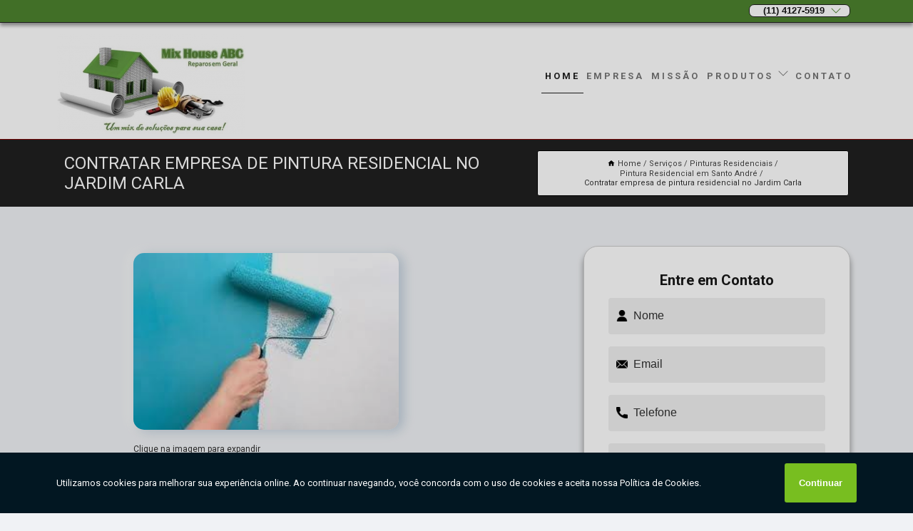

--- FILE ---
content_type: text/html; charset=utf-8
request_url: https://www.doctorhouseabc.com.br/pinturas-residenciais/pintura-residencial-em-santo-andre/contratar-empresa-de-pintura-residencial-no-jardim-carla
body_size: 19978
content:
<!DOCTYPE html>
<!--[if lt IE 7]>
<html class="no-js lt-ie9 lt-ie8 lt-ie7"> <![endif]-->
<!--[if IE 7]>
<html class="no-js lt-ie9 lt-ie8"> <![endif]-->
<!--[if IE 8]>
<html class="no-js lt-ie9"> <![endif]-->
<!--[if gt IE 8]><!-->
<html class="no-js" lang="pt-br"> <!--<![endif]-->
<head>
<!-- Google Tag Manager -->
<script>(function(w,d,s,l,i){w[l]=w[l]||[];w[l].push({'gtm.start':
new Date().getTime(),event:'gtm.js'});var f=d.getElementsByTagName(s)[0],
j=d.createElement(s),dl=l!='dataLayer'?'&l='+l:'';j.async=true;j.src=
'https://www.googletagmanager.com/gtm.js?id='+i+dl;f.parentNode.insertBefore(j,f);
})(window,document,'script','dataLayer','GTM-NC5RPV7');</script>
<!-- End Google Tag Manager -->
<!-- Google Tag Manager -->
<script>(function(w,d,s,l,i){w[l]=w[l]||[];w[l].push({'gtm.start':
new Date().getTime(),event:'gtm.js'});var f=d.getElementsByTagName(s)[0],
j=d.createElement(s),dl=l!='dataLayer'?'&l='+l:'';j.async=true;j.src=
'https://www.googletagmanager.com/gtm.js?id='+i+dl;f.parentNode.insertBefore(j,f);
})(window,document,'script','dataLayer','GTM-NC5RPV7');</script>
<!-- End Google Tag Manager -->
<link rel="preconnect" href="https://fonts.googleapis.com">
  <link rel="preconnect" href="https://fonts.gstatic.com" crossorigin>

  <link rel="preload" href="https://www.doctorhouseabc.com.br/css/theme.css" as="style">
  <link rel="preload" href="https://www.doctorhouseabc.com.br/css/main.css" as="style">
      
  <title>Contratar Empresa de Pintura Residencial no Jardim Carla - Pintura Residencial em Santo André        - Mix House ABC </title>
    <meta charset="utf-8">
    <link rel="shortcut icon" href="https://www.doctorhouseabc.com.br/imagens/favicon.ico">
    <base href="https://www.doctorhouseabc.com.br/">
            <meta name="google-site-verification" content="8TbXETpTfrqTrNlNUHJy5fLkXz6kQVDLJ-eNkzIvq40"/>
                <meta name="msvalidate.01" content="8DED3C01E8A3FD877A169363CCB91393"/>
    
                  <meta name="description" content="Qualidade em Contratar empresa de pintura residencial no Jardim Carla você encontra aqui! A Mix House ABC é uma empresa especializada em pinturas que conta">

        

    
      
    
    <meta name="keywords" content="Site para pintura residencial, Empresas que façam pintura para casas, Empresa de pintura onde encontrar">
    <meta name="viewport" content="width=device-width, initial-scale=1.0">
    <meta name="geo.position"
          content="-23,7089351;-46,5459959">
    <meta name="geo.region" content="SP-BR">
    <meta name="geo.placename" content="São Bernardo do Campo - SP">
    <meta name="ICBM"
          content="-23,7089351,-46,5459959">
    <meta name="robots" content="index,follow">
    <meta name="rating" content="General">
    <meta name="revisit-after" content="7 days">
    <meta name="author" content="Mix House ABC">
    <meta property="og:region" content="Brasil">
    <meta property="og:title"
          content="Contratar Empresa de Pintura Residencial no Jardim Carla - Pintura Residencial em Santo André - Mix House ABC ">
    <meta property="og:type" content="article">
    <meta property="og:image"
          content="https://www.doctorhouseabc.com.br/imagens/logo.png">
    <meta property="og:url"
          content="https://www.doctorhouseabc.com.br/pinturas-residenciais/pintura-residencial-em-santo-andre/contratar-empresa-de-pintura-residencial-no-jardim-carla">
    <meta property="og:description" content="Qualidade em Contratar empresa de pintura residencial no Jardim Carla você encontra aqui! A Mix House ABC é uma empresa especializada em pinturas que conta">
    <meta property="og:site_name" content="Mix House ABC">
        <link rel="canonical" href="https://www.doctorhouseabc.com.br/pinturas-residenciais/pintura-residencial-em-santo-andre/contratar-empresa-de-pintura-residencial-no-jardim-carla">
    <link rel="stylesheet" href="https://www.doctorhouseabc.com.br/css/theme.css" >
    <link rel="stylesheet" href="https://www.doctorhouseabc.com.br/css/main.css" >
    
    
    <!-- Desenvolvido por BUSCA CLIENTES - www.buscaclientes.com.br -->
</head> 

<body data-pagina="8c9a375b5a9103b8e637ddfe81251902">
<!-- Google Tag Manager (noscript) -->
<noscript><iframe src='https://www.googletagmanager.com/ns.html?id=GTM-NC5RPV7' height='0' width='0' style='display:none;visibility:hidden'></iframe></noscript>
<!-- End Google Tag Manager (noscript) -->
<!-- Google Tag Manager (noscript) -->
<noscript><iframe src='https://www.googletagmanager.com/ns.html?id=GTM-NC5RPV7' height='0' width='0' style='display:none;visibility:hidden'></iframe></noscript>
<!-- End Google Tag Manager (noscript) -->
    <header>
          <!--  -->

  <!-- Inicio do Tell  -->
<div class="contact">

  <div class="wrapper">

    <div class="social-container">
      <ul class="social-icons">
      </ul>

    </div>

    <div class="tel">
      <div id="telefones">
        <p>(11) 4127-5919</p>
        <svg xmlns="http://www.w3.org/2000/svg" width="16" height="16" fill="currentColor" class="bi bi-chevron-down" viewBox="0 0 16 16">
        <path fill-rule="evenodd" d="M1.646 4.646a.5.5 0 0 1 .708 0L8 10.293l5.646-5.647a.5.5 0 0 1 .708.708l-6 6a.5.5 0 0 1-.708 0l-6-6a.5.5 0 0 1 0-.708z"/>
      </svg>
      </div>
      <div class="tel-dropdown">
       
        <p> (11) <span><a rel="nofollow" class="tel follow-click"
              data-origem="cabecalho-telefone-"
              title="Telefone  - Mix House ABC"
              href="tel:+551141275919">4127-5919</a>
          </span></p><p> (11) <span><a rel="nofollow" class="tel follow-click"
              data-origem="cabecalho-telefone-2"
              title="Telefone 2 - Mix House ABC"
              href="tel:+5511982014452">98201-4452</a>
          </span></p>        
      </div>

    </div>

  </div>
</div>
<!-- Fim do tel -->
<!-- -->
<nav class="navbar">
    <!--  -->  
  <div class="logo">
    <a href="https://www.doctorhouseabc.com.br/" class="pagina-logo" data-area="paginaLogo"
      title="Mix House ABC - ">
      <img  src="https://www.doctorhouseabc.com.br/imagens/logo.png" width="250" height="200"
       title="Logo - Mix House ABC"
        alt="Contratar Empresa de Pintura Residencial no Jardim Carla - Pintura Residencial em Santo André - Mix House ABC">
    </a>
  </div>
  <!-- -->
  
  <div class="hamburguer">
    <span></span>
    <span></span>
    <span></span>
  </div>

  <ul class="menu">
            <li><a class="btn-home" data-area="paginaHome"        href="https://www.doctorhouseabc.com.br/"
        title="Home">Home</a></li>        <li><a         href="https://www.doctorhouseabc.com.br/empresa"
        title="Empresa">Empresa</a></li>        <li><a         href="https://www.doctorhouseabc.com.br/missao"
        title="Missão">Missão</a></li>        <li class="dropdown"><a         href="https://www.doctorhouseabc.com.br/servicos"
        title="Serviços">Serviços</a>                            <ul class="sub-menu hidden">                        <li class="dropdown"><a
                                href="https://www.doctorhouseabc.com.br/eletricista-residencial"
                                title="Eletricista Residencial">Eletricista residencial</a>
                        
                        </li>                        <li class="dropdown"><a
                                href="https://www.doctorhouseabc.com.br/instalacoes-de-ventiladores-de-teto"
                                title="Instalações de Ventiladores de Teto">Instalações de ventiladores de teto</a>
                        
                        </li>                        <li class="dropdown"><a
                                href="https://www.doctorhouseabc.com.br/manutencoes-hidraulicas"
                                title="Manutenções Hidráulicas">Manutenções hidráulicas</a>
                        
                        </li>                        <li class="dropdown"><a
                                href="https://www.doctorhouseabc.com.br/manutencoes-residenciais"
                                title="Manutenções Residenciais">Manutenções residenciais</a>
                        
                        </li>                        <li class="dropdown"><a
                                href="https://www.doctorhouseabc.com.br/maridos-de-aluguel"
                                title="Maridos de Aluguel">Maridos de aluguel</a>
                        
                        </li>                        <li class="dropdown"><a
                                href="https://www.doctorhouseabc.com.br/pinturas-residenciais"
                                title="Pinturas Residenciais">Pinturas residenciais</a>
                        
                        </li>                        <li class="dropdown"><a
                                href="https://www.doctorhouseabc.com.br/reparos-em-residencias"
                                title="Reparos em Residências">Reparos em residências</a>
                        
                        </li>                        <li class="dropdown"><a
                                href="https://www.doctorhouseabc.com.br/servicos-de-encanamento"
                                title="Serviços de Encanamento">Serviços de encanamento</a>
                        
                        </li>                        <li class="dropdown"><a
                                href="https://www.doctorhouseabc.com.br/trocas-de-chuveiros"
                                title="Trocas de Chuveiros">Trocas de chuveiros</a>
                        
                        </li></ul>
            </li>        <li><a         href="https://www.doctorhouseabc.com.br/contato"
        title="Contato">Contato</a></li>
  </ul>

</nav>
    </header>

    <main>
    <div class="wrapper" id="wrapper-category">
    <h1 class="title-wrapper">Contratar Empresa de Pintura Residencial no Jardim Carla</h1>
        <div class="container">

<div id="breadcrumb">
		<ol itemscope itemtype="http://schema.org/BreadcrumbList">
								<li><img width="10" height="10" alt="svgImg" src="[data-uri]" style="
					    margin: 1px 4px 0;
					"/>
					<li itemprop="itemListElement" itemscope
						itemtype="http://schema.org/ListItem">
						<a itemprop="item" href="https://www.doctorhouseabc.com.br/">
							<span itemprop="name">Home</span></a>
						<meta itemprop="position" content="1"/>
					</li>
											<li itemprop="itemListElement" itemscope itemtype="http://schema.org/ListItem">
							<a itemprop="item"
							   href="https://www.doctorhouseabc.com.br/servicos">
								<span itemprop="name">Serviços</span></a>
							<meta itemprop="position" content="2"/>
						</li>
												<li itemprop="itemListElement" itemscope itemtype="http://schema.org/ListItem">
							<a itemprop="item"
							   href="https://www.doctorhouseabc.com.br/pinturas-residenciais">
								<span itemprop="name">Pinturas Residenciais</span></a>
							<meta itemprop="position" content="3"/>
						</li>
												<li itemprop="itemListElement" itemscope itemtype="http://schema.org/ListItem">
							<a itemprop="item"
							   href="https://www.doctorhouseabc.com.br/[base64]">
								<span itemprop="name">Pintura Residencial em Santo André</span></a>
							<meta itemprop="position" content="4"/>
						</li>
												<li><span>Contratar empresa de pintura residencial no Jardim Carla</span></li>
								</ol>
</div>

</div>

    </div>
        <div class="wrapper text">
            <article class="readMore">
           		<img class="imagem-pagina" src="https://www.doctorhouseabc.com.br/imagens/empresas-de-manutencao/contratar-empresa-de-pintura-residencial-no-jardim-carla.jpg"
                    onclick="openmodal();"
                    id="imagem-"
                    alt="Contratar Empresa de Pintura Residencial no Jardim Carla - Pintura Residencial em Santo André"
                    title="Contratar Empresa de Pintura Residencial no Jardim Carla - Pintura Residencial em Santo André"
                    width="380" height="380"
                    >
                    <span style="
                        font-size: 12px;

                    ">Clique na imagem para expandir
                    </span>
                <p>Qualidade em Contratar empresa de pintura residencial no Jardim Carla você encontra aqui! A Mix House ABC é uma empresa especializada em pinturas que conta com os melhores profissionais.</p>                Está buscando Contratar empresa de pintura residencial no Jardim Carla? Você pode contar com a Mix House ABC para solicitar serviços do ramo de reparos em geral, por exemplo, encanamento, instalação de ventiladores de teto e eletricista. Não deixe de falar conosco para esclarecer cada uma de suas dúvidas com nossos profissionais.            </article>



            <div class="collum-subject" style="max-width : 600px; margin-top: 20px;">
                <div class="formCotacao">
    <form action="https://www.doctorhouseabc.com.br/enviar-cotacao" id="formulario-cotacao" method="post">
        <div class="header">
            <h3>Entre em Contato</h3>
        </div>
        <input type="hidden" name="acao" value="cotacao">
        <input type="hidden" name="produto_nome" value="">
        <input class="url-atual" type="hidden" name="produto_url" value="">
        <input class="url-atual" type="hidden" name="produto_ref" value="">
        <input type="hidden" name="imagem" value="" />
        <input type="hidden" name="site" value="https://www.doctorhouseabc.com.br/" />
        <input type="hidden" name="email" value="janetecorretora2015@gmail.com" />
                <input type="hidden" name="projeto" value="452" />

        <div class="item-form" id="campos-formulario">
            
        <img  alt="user" width="16" height="16" src="https://www.doctorhouseabc.com.br/imagens/user.png" class= "icon-form">

            <input  type="text" name="nome" placeholder="Nome" required>
    
            <p class="error-message" id="erro_nome"></p>
            <img alt="mail" width="16" height="16" src="https://www.doctorhouseabc.com.br/imagens/email.png" class= "icon-form">

            <input  type="email" name="email_contato"
                placeholder="Email" required>
            <p class="error-message" id="erro_email_contato"></p>
            <img alt="tel" width="16" height="16" src="https://www.doctorhouseabc.com.br/imagens/call.png" class= "icon-form">

            <input  type="text" name="telefone"
                class="telefone" placeholder="Telefone" required>
            
            <p class="error-message" id="erro_telefone"></p>

            <p class="error-message" id="erro_palavra"></p>
        </div>

        <div class="item-form" id="mensagem-formulario">
        <img  alt="message" width="16" height="16" src="https://www.doctorhouseabc.com.br/imagens/comment.png" class= "icon-form">

            <textarea  name="mensagem"
                placeholder="Sua mensagem"></textarea>
            <p class="error-message" id="erro_mensagem"></p>
           
        </div>
        <div class="clear"></div>

        <div class="cta-formulario">
            <div class="seguranca-cta-formulario">
                <div class="item-cta">
                                        <div class="g-recaptcha" data-sitekey="6LfS6xEUAAAAAKkeFxIZ43U_PEFzyknNHRgFwpAA">
                    </div>
                                    </div>
                <div class="item-cta">
                <button type="button" id="btn-enviar-cotacao" class="btn-verde">Enviar</button>

                    <img  loading="lazy" src="imagens/ajax-loader.gif"  class="image-loading" id="loader-ajax" alt="Aguarde..."
                        title="Aguarde..." style="display:none">
                </div>
            </div>
        </div>

        

    </form>
    </div>
    

    
            </div>



        </div>

        <div class="categorias">
                    </div>

        <div class="categorias">
        
<h3 style="text-align: center">Pesquisas relacionadas</h3>

        <div id="owl-thumbs" class="owl-carousel owl-theme">
                <div class="item img-big">
            <figure>

            <a href="https://www.doctorhouseabc.com.br/pinturas-residenciais/pintura-residencial-em-santo-andre/empresas-para-pintura-para-casas-preco-na-agua-funda" class="galeria-thumb"
               title="Empresas para pintura para casas preço na Água Funda">
                <img loading="lazy" src="https://www.doctorhouseabc.com.br/imagens/empresas-de-manutencao/thumb/empresas-para-pintura-para-casas-preco-na-agua-funda.jpg" alt="Empresas para pintura para casas preço na Água Funda"
                     title="Empresas para pintura para casas preço na Água Funda" width="160" height="160"></a>

                     <figcaption> <h4>
                <a href="https://www.doctorhouseabc.com.br/pinturas-residenciais/pintura-residencial-em-santo-andre/empresas-para-pintura-para-casas-preco-na-agua-funda" class="lightbox titulo-galeria"
                   title="Empresas para pintura para casas preço na Água Funda">Empresas para pintura para casas preço na Água Funda</a></h4>
                   </a></figcaption>
            
            </figure>
            
        </div>
    
                <div class="item img-big">
            <figure>

            <a href="https://www.doctorhouseabc.com.br/pinturas-residenciais/pintura-residencial-em-santo-andre/empresa-de-pintura-quanto-custa-na-vila-camilopolis" class="galeria-thumb"
               title="Empresa de pintura quanto custa na Vila Camilópolis">
                <img loading="lazy" src="https://www.doctorhouseabc.com.br/imagens/empresas-de-manutencao/thumb/empresa-de-pintura-quanto-custa-na-vila-camilopolis.jpg" alt="Empresa de pintura quanto custa na Vila Camilópolis"
                     title="Empresa de pintura quanto custa na Vila Camilópolis" width="160" height="160"></a>

                     <figcaption> <h4>
                <a href="https://www.doctorhouseabc.com.br/pinturas-residenciais/pintura-residencial-em-santo-andre/empresa-de-pintura-quanto-custa-na-vila-camilopolis" class="lightbox titulo-galeria"
                   title="Empresa de pintura quanto custa na Vila Camilópolis">Empresa de pintura quanto custa na Vila Camilópolis</a></h4>
                   </a></figcaption>
            
            </figure>
            
        </div>
    
                <div class="item img-big">
            <figure>

            <a href="https://www.doctorhouseabc.com.br/pinturas-residenciais/pintura-residencial-em-santo-andre/empresa-de-pintura-em-residencias-no-jardim-do-estadio" class="galeria-thumb"
               title="Empresa de pintura em residencias no Jardim do Estádio">
                <img loading="lazy" src="https://www.doctorhouseabc.com.br/imagens/empresas-de-manutencao/thumb/empresa-de-pintura-em-residencias-no-jardim-do-estadio.png" alt="Empresa de pintura em residencias no Jardim do Estádio"
                     title="Empresa de pintura em residencias no Jardim do Estádio" width="160" height="160"></a>

                     <figcaption> <h4>
                <a href="https://www.doctorhouseabc.com.br/pinturas-residenciais/pintura-residencial-em-santo-andre/empresa-de-pintura-em-residencias-no-jardim-do-estadio" class="lightbox titulo-galeria"
                   title="Empresa de pintura em residencias no Jardim do Estádio">Empresa de pintura em residencias no Jardim do Estádio</a></h4>
                   </a></figcaption>
            
            </figure>
            
        </div>
    
                <div class="item img-big">
            <figure>

            <a href="https://www.doctorhouseabc.com.br/pinturas-residenciais/pintura-residencial-em-santo-andre/contratar-empresa-de-pintura-residencial-na-vila-lucinda" class="galeria-thumb"
               title="Contratar empresa de pintura residencial na Vila Lucinda">
                <img loading="lazy" src="https://www.doctorhouseabc.com.br/imagens/empresas-de-manutencao/thumb/contratar-empresa-de-pintura-residencial-na-vila-lucinda.jpg" alt="Contratar empresa de pintura residencial na Vila Lucinda"
                     title="Contratar empresa de pintura residencial na Vila Lucinda" width="160" height="160"></a>

                     <figcaption> <h4>
                <a href="https://www.doctorhouseabc.com.br/pinturas-residenciais/pintura-residencial-em-santo-andre/contratar-empresa-de-pintura-residencial-na-vila-lucinda" class="lightbox titulo-galeria"
                   title="Contratar empresa de pintura residencial na Vila Lucinda">Contratar empresa de pintura residencial na Vila Lucinda</a></h4>
                   </a></figcaption>
            
            </figure>
            
        </div>
    
                <div class="item img-big">
            <figure>

            <a href="https://www.doctorhouseabc.com.br/pinturas-residenciais/pintura-residencial-em-santo-andre/empresas-que-facam-pintura-para-casas-na-pauliceia" class="galeria-thumb"
               title="Empresas que façam pintura para casas na Paulicéia">
                <img loading="lazy" src="https://www.doctorhouseabc.com.br/imagens/empresas-de-manutencao/thumb/empresas-que-facam-pintura-para-casas-na-pauliceia.jpg" alt="Empresas que façam pintura para casas na Paulicéia"
                     title="Empresas que façam pintura para casas na Paulicéia" width="160" height="160"></a>

                     <figcaption> <h4>
                <a href="https://www.doctorhouseabc.com.br/pinturas-residenciais/pintura-residencial-em-santo-andre/empresas-que-facam-pintura-para-casas-na-pauliceia" class="lightbox titulo-galeria"
                   title="Empresas que façam pintura para casas na Paulicéia">Empresas que façam pintura para casas na Paulicéia</a></h4>
                   </a></figcaption>
            
            </figure>
            
        </div>
    
                <div class="item img-big">
            <figure>

            <a href="https://www.doctorhouseabc.com.br/pinturas-residenciais/pintura-residencial-em-santo-andre/pintor-para-casas-grandes-no-parque-joao-ramalho" class="galeria-thumb"
               title="Pintor para casas grandes no Parque João Ramalho">
                <img loading="lazy" src="https://www.doctorhouseabc.com.br/imagens/empresas-de-manutencao/thumb/pintor-para-casas-grandes-no-parque-joao-ramalho.jpg" alt="Pintor para casas grandes no Parque João Ramalho"
                     title="Pintor para casas grandes no Parque João Ramalho" width="160" height="160"></a>

                     <figcaption> <h4>
                <a href="https://www.doctorhouseabc.com.br/pinturas-residenciais/pintura-residencial-em-santo-andre/pintor-para-casas-grandes-no-parque-joao-ramalho" class="lightbox titulo-galeria"
                   title="Pintor para casas grandes no Parque João Ramalho">Pintor para casas grandes no Parque João Ramalho</a></h4>
                   </a></figcaption>
            
            </figure>
            
        </div>
    
                <div class="item img-big">
            <figure>

            <a href="https://www.doctorhouseabc.com.br/pinturas-residenciais/pintura-residencial-em-santo-andre/site-que-de-empresas-que-fazem-pintura-residencial-no-jardim-magali" class="galeria-thumb"
               title="Site que de empresas que fazem pintura residencial no Jardim Magali">
                <img loading="lazy" src="https://www.doctorhouseabc.com.br/imagens/empresas-de-manutencao/thumb/site-que-de-empresas-que-fazem-pintura-residencial-no-jardim-magali.jpg" alt="Site que de empresas que fazem pintura residencial no Jardim Magali"
                     title="Site que de empresas que fazem pintura residencial no Jardim Magali" width="160" height="160"></a>

                     <figcaption> <h4>
                <a href="https://www.doctorhouseabc.com.br/pinturas-residenciais/pintura-residencial-em-santo-andre/site-que-de-empresas-que-fazem-pintura-residencial-no-jardim-magali" class="lightbox titulo-galeria"
                   title="Site que de empresas que fazem pintura residencial no Jardim Magali">Site que de empresas que fazem pintura residencial no Jardim Magali</a></h4>
                   </a></figcaption>
            
            </figure>
            
        </div>
    
                <div class="item img-big">
            <figure>

            <a href="https://www.doctorhouseabc.com.br/pinturas-residenciais/pintura-residencial-em-santo-andre/empresa-de-pintura-residencial-no-jardim-sorocaba" class="galeria-thumb"
               title="Empresa de pintura residencial no Jardim Sorocaba">
                <img loading="lazy" src="https://www.doctorhouseabc.com.br/imagens/empresas-de-manutencao/thumb/empresa-de-pintura-residencial-no-jardim-sorocaba.jpg" alt="Empresa de pintura residencial no Jardim Sorocaba"
                     title="Empresa de pintura residencial no Jardim Sorocaba" width="160" height="160"></a>

                     <figcaption> <h4>
                <a href="https://www.doctorhouseabc.com.br/pinturas-residenciais/pintura-residencial-em-santo-andre/empresa-de-pintura-residencial-no-jardim-sorocaba" class="lightbox titulo-galeria"
                   title="Empresa de pintura residencial no Jardim Sorocaba">Empresa de pintura residencial no Jardim Sorocaba</a></h4>
                   </a></figcaption>
            
            </figure>
            
        </div>
    
                <div class="item img-big">
            <figure>

            <a href="https://www.doctorhouseabc.com.br/pinturas-residenciais/pintura-residencial-em-santo-andre/contratar-empresa-para-pintura-de-casas-no-jardim-vila-rica" class="galeria-thumb"
               title="Contratar empresa para pintura de casas no Jardim Vila Rica">
                <img loading="lazy" src="https://www.doctorhouseabc.com.br/imagens/empresas-de-manutencao/thumb/contratar-empresa-para-pintura-de-casas-no-jardim-vila-rica.jpg" alt="Contratar empresa para pintura de casas no Jardim Vila Rica"
                     title="Contratar empresa para pintura de casas no Jardim Vila Rica" width="160" height="160"></a>

                     <figcaption> <h4>
                <a href="https://www.doctorhouseabc.com.br/pinturas-residenciais/pintura-residencial-em-santo-andre/contratar-empresa-para-pintura-de-casas-no-jardim-vila-rica" class="lightbox titulo-galeria"
                   title="Contratar empresa para pintura de casas no Jardim Vila Rica">Contratar empresa para pintura de casas no Jardim Vila Rica</a></h4>
                   </a></figcaption>
            
            </figure>
            
        </div>
    
                <div class="item img-big">
            <figure>

            <a href="https://www.doctorhouseabc.com.br/pinturas-residenciais/pintura-residencial-em-santo-andre/site-para-pintura-residencial-na-vila-arapua" class="galeria-thumb"
               title="Site para pintura residencial na Vila Arapuã">
                <img loading="lazy" src="https://www.doctorhouseabc.com.br/imagens/empresas-de-manutencao/thumb/site-para-pintura-residencial-na-vila-arapua.jpg" alt="Site para pintura residencial na Vila Arapuã"
                     title="Site para pintura residencial na Vila Arapuã" width="160" height="160"></a>

                     <figcaption> <h4>
                <a href="https://www.doctorhouseabc.com.br/pinturas-residenciais/pintura-residencial-em-santo-andre/site-para-pintura-residencial-na-vila-arapua" class="lightbox titulo-galeria"
                   title="Site para pintura residencial na Vila Arapuã">Site para pintura residencial na Vila Arapuã</a></h4>
                   </a></figcaption>
            
            </figure>
            
        </div>
    
            </div>

        </div>
        <div class="copyright">O conteúdo do texto
            "<strong>Contratar Empresa de Pintura Residencial no Jardim Carla</strong>" é de direito reservado. Sua
            reprodução, parcial ou total, mesmo citando nossos links, é proibida sem a autorização do autor.
            Crime de violação de direito autoral &ndash; artigo 184 do Código Penal &ndash; <a
                title="Lei de direitos autorais" target="_blank"
                href="http://www.planalto.gov.br/Ccivil_03/Leis/L9610.htm" rel="noreferrer">Lei 9610/98 - Lei
                de direitos autorais</a>.
        </div>

    </main>
    </div><!-- .wrapper -->

    <div id="modal_img" hidden>
            <div class="ogranize_modal">
                <span onclick="closedmodal();"> X </span>
                <img class="showimg" src="https://www.doctorhouseabc.com.br/imagens/empresas-de-manutencao/contratar-empresa-de-pintura-residencial-no-jardim-carla.jpg"
                alt="Contratar Empresa de Pintura Residencial no Jardim Carla - Pintura Residencial em Santo André"
                    title="Contratar Empresa de Pintura Residencial no Jardim Carla - Pintura Residencial em Santo André">
            </div>
    </div>

    <footer>
    <aside class="categorias-footer">
        <h2>
            <a href="https://www.doctorhouseabc.com.br/servicos"
                title="Serviços - Mix House ABC ">Serviços</a>
        </h2>
        <nav>
            <ul class="cssmenu" id="accordian">
                                <li class="dropdown">
                    <a class="dropdown-toggle" href="https://www.doctorhouseabc.com.br/eletricista-residencial"
                        title="Eletricista Residencial">Eletricista Residencial</a>
                    <ul class="sub-menu subcategoria-menu">
                                                <li>
                            <a href="https://www.doctorhouseabc.com.br/[base64]"
                                title="Contratar Eletricista Residencial">Contratar Eletricista Residencial</a>
                        </li>

                                                <li>
                            <a href="https://www.doctorhouseabc.com.br/[base64]"
                                title="Eletricidade Residencial">Eletricidade Residencial</a>
                        </li>

                                                <li>
                            <a href="https://www.doctorhouseabc.com.br/[base64]"
                                title="Eletricista em Diadema">Eletricista em Diadema</a>
                        </li>

                                                <li>
                            <a href="https://www.doctorhouseabc.com.br/[base64]"
                                title="Eletricista em Mauá">Eletricista em Mauá</a>
                        </li>

                                                <li>
                            <a href="https://www.doctorhouseabc.com.br/[base64]"
                                title="Eletricista em São Bernardo">Eletricista em São Bernardo</a>
                        </li>

                                                <li>
                            <a href="https://www.doctorhouseabc.com.br/[base64]"
                                title="Eletricista em São Caetano">Eletricista em São Caetano</a>
                        </li>

                                                <li>
                            <a href="https://www.doctorhouseabc.com.br/[base64]"
                                title="Eletricista em São Paulo">Eletricista em São Paulo</a>
                        </li>

                                                <li>
                            <a href="https://www.doctorhouseabc.com.br/[base64]"
                                title="Eletricista em SP">Eletricista em SP</a>
                        </li>

                                                <li>
                            <a href="https://www.doctorhouseabc.com.br/[base64]"
                                title="Eletricista na Zona Leste">Eletricista na Zona Leste</a>
                        </li>

                                                <li>
                            <a href="https://www.doctorhouseabc.com.br/[base64]"
                                title="Eletricista na Zona Norte">Eletricista na Zona Norte</a>
                        </li>

                                                <li>
                            <a href="https://www.doctorhouseabc.com.br/[base64]"
                                title="Eletricista na Zona Sul">Eletricista na Zona Sul</a>
                        </li>

                                                <li>
                            <a href="https://www.doctorhouseabc.com.br/[base64]"
                                title="Eletricista no ABC">Eletricista no ABC</a>
                        </li>

                                                <li>
                            <a href="https://www.doctorhouseabc.com.br/[base64]"
                                title="Eletricista em Santo André">Eletricista em Santo André</a>
                        </li>

                                                <li>
                            <a href="https://www.doctorhouseabc.com.br/[base64]"
                                title="Empresa de Eletricista">Empresa de Eletricista</a>
                        </li>

                                                <li>
                            <a href="https://www.doctorhouseabc.com.br/[base64]"
                                title="Instalação Elétrica Residencial">Instalação Elétrica Residencial</a>
                        </li>

                                                <li>
                            <a href="https://www.doctorhouseabc.com.br/[base64]"
                                title="Manutenção de Eletricidade Residencial">Manutenção de Eletricidade Residencial</a>
                        </li>

                                                <li>
                            <a href="https://www.doctorhouseabc.com.br/[base64]"
                                title="Manutenção Elétrica Preço">Manutenção Elétrica Preço</a>
                        </li>

                                                <li>
                            <a href="https://www.doctorhouseabc.com.br/[base64]"
                                title="Manutenção Elétrica Residencial">Manutenção Elétrica Residencial</a>
                        </li>

                                                <li>
                            <a href="https://www.doctorhouseabc.com.br/[base64]"
                                title="Manutenções Elétricas">Manutenções Elétricas</a>
                        </li>

                                                <li>
                            <a href="https://www.doctorhouseabc.com.br/[base64]"
                                title="Reparo Residencial Elétrico">Reparo Residencial Elétrico</a>
                        </li>

                                                <li>
                            <a href="https://www.doctorhouseabc.com.br/servico-de-eletricidade-residencial"
                                title="Serviço de Eletricidade Residencial">Serviço de Eletricidade Residencial</a>
                        </li>

                                            </ul>
                </li>
                                <li class="dropdown">
                    <a class="dropdown-toggle" href="https://www.doctorhouseabc.com.br/instalacoes-de-ventiladores-de-teto"
                        title="Instalações de Ventiladores de Teto">Instalações de Ventiladores de Teto</a>
                    <ul class="sub-menu subcategoria-menu">
                                                <li>
                            <a href="https://www.doctorhouseabc.com.br/[base64]"
                                title="Empresa de Instalação de Ventilador">Empresa de Instalação de Ventilador</a>
                        </li>

                                                <li>
                            <a href="https://www.doctorhouseabc.com.br/[base64]"
                                title="Instalação de Ventilador de Teto">Instalação de Ventilador de Teto</a>
                        </li>

                                                <li>
                            <a href="https://www.doctorhouseabc.com.br/[base64]"
                                title="Instalação de Ventilador de Teto em Diadema">Instalação de Ventilador de Teto em Diadema</a>
                        </li>

                                                <li>
                            <a href="https://www.doctorhouseabc.com.br/[base64]"
                                title="Instalação de Ventilador de Teto em Mauá">Instalação de Ventilador de Teto em Mauá</a>
                        </li>

                                                <li>
                            <a href="https://www.doctorhouseabc.com.br/[base64]"
                                title="Instalação de Ventilador de Teto em Santo André">Instalação de Ventilador de Teto em Santo André</a>
                        </li>

                                                <li>
                            <a href="https://www.doctorhouseabc.com.br/[base64]"
                                title="Instalação de Ventilador de Teto em São Bernardo">Instalação de Ventilador de Teto em São Bernardo</a>
                        </li>

                                                <li>
                            <a href="https://www.doctorhouseabc.com.br/[base64]"
                                title="Instalação de Ventilador de Teto em São Caetano">Instalação de Ventilador de Teto em São Caetano</a>
                        </li>

                                                <li>
                            <a href="https://www.doctorhouseabc.com.br/[base64]"
                                title="Instalação de Ventilador de Teto em São Paulo">Instalação de Ventilador de Teto em São Paulo</a>
                        </li>

                                                <li>
                            <a href="https://www.doctorhouseabc.com.br/[base64]"
                                title="Instalação de Ventilador de Teto em SP">Instalação de Ventilador de Teto em SP</a>
                        </li>

                                                <li>
                            <a href="https://www.doctorhouseabc.com.br/[base64]"
                                title="Instalação de Ventilador de Teto na Zona Leste">Instalação de Ventilador de Teto na Zona Leste</a>
                        </li>

                                                <li>
                            <a href="https://www.doctorhouseabc.com.br/[base64]"
                                title="Instalação de Ventilador de Teto na Zona Norte">Instalação de Ventilador de Teto na Zona Norte</a>
                        </li>

                                                <li>
                            <a href="https://www.doctorhouseabc.com.br/[base64]"
                                title="Instalação de Ventilador de Teto na Zona Sul">Instalação de Ventilador de Teto na Zona Sul</a>
                        </li>

                                                <li>
                            <a href="https://www.doctorhouseabc.com.br/[base64]"
                                title="Instalação de Ventilador de Teto no ABC">Instalação de Ventilador de Teto no ABC</a>
                        </li>

                                                <li>
                            <a href="https://www.doctorhouseabc.com.br/[base64]"
                                title="Instalação de Ventilador Preço">Instalação de Ventilador Preço</a>
                        </li>

                                                <li>
                            <a href="https://www.doctorhouseabc.com.br/[base64]"
                                title="Instalação de Ventilador SP">Instalação de Ventilador SP</a>
                        </li>

                                                <li>
                            <a href="https://www.doctorhouseabc.com.br/[base64]"
                                title="Preço de Instalação de Ventilador">Preço de Instalação de Ventilador</a>
                        </li>

                                                <li>
                            <a href="https://www.doctorhouseabc.com.br/[base64]"
                                title="Serviço de Instalação de Ventilador de Teto">Serviço de Instalação de Ventilador de Teto</a>
                        </li>

                                            </ul>
                </li>
                                <li class="dropdown">
                    <a class="dropdown-toggle" href="https://www.doctorhouseabc.com.br/manutencoes-hidraulicas"
                        title="Manutenções Hidráulicas">Manutenções Hidráulicas</a>
                    <ul class="sub-menu subcategoria-menu">
                                                <li>
                            <a href="https://www.doctorhouseabc.com.br/[base64]"
                                title="Manutenção Hidráulica">Manutenção Hidráulica</a>
                        </li>

                                                <li>
                            <a href="https://www.doctorhouseabc.com.br/[base64]"
                                title="Manutenção Hidráulica em Diadema">Manutenção Hidráulica em Diadema</a>
                        </li>

                                                <li>
                            <a href="https://www.doctorhouseabc.com.br/[base64]"
                                title="Manutenção Hidráulica em Mauá">Manutenção Hidráulica em Mauá</a>
                        </li>

                                                <li>
                            <a href="https://www.doctorhouseabc.com.br/[base64]"
                                title="Manutenção Hidráulica em Santo André">Manutenção Hidráulica em Santo André</a>
                        </li>

                                                <li>
                            <a href="https://www.doctorhouseabc.com.br/[base64]"
                                title="Manutenção Hidráulica em São Bernardo">Manutenção Hidráulica em São Bernardo</a>
                        </li>

                                                <li>
                            <a href="https://www.doctorhouseabc.com.br/[base64]"
                                title="Manutenção Hidráulica em São Caetano">Manutenção Hidráulica em São Caetano</a>
                        </li>

                                                <li>
                            <a href="https://www.doctorhouseabc.com.br/[base64]"
                                title="Manutenção Hidráulica em São Paulo">Manutenção Hidráulica em São Paulo</a>
                        </li>

                                                <li>
                            <a href="https://www.doctorhouseabc.com.br/[base64]"
                                title="Manutenção Hidráulica em SP">Manutenção Hidráulica em SP</a>
                        </li>

                                                <li>
                            <a href="https://www.doctorhouseabc.com.br/[base64]"
                                title="Manutenção Hidráulica na Zona Leste">Manutenção Hidráulica na Zona Leste</a>
                        </li>

                                                <li>
                            <a href="https://www.doctorhouseabc.com.br/[base64]"
                                title="Manutenção Hidráulica na Zona Norte">Manutenção Hidráulica na Zona Norte</a>
                        </li>

                                                <li>
                            <a href="https://www.doctorhouseabc.com.br/[base64]"
                                title="Manutenção Hidráulica na Zona Sul">Manutenção Hidráulica na Zona Sul</a>
                        </li>

                                                <li>
                            <a href="https://www.doctorhouseabc.com.br/manutencao-hidraulica-no-abc-tatuape-grajau-cachoeirinha-vila-mariana-brasilandia-itaim-paulista-perus-tucuruvi-guarulhos-cidade-ademar-raposo-tavares-jacana-vila-matilde-vila-jacui-consolac"
                                title="Manutenção Hidráulica no ABC">Manutenção Hidráulica no ABC</a>
                        </li>

                                                <li>
                            <a href="https://www.doctorhouseabc.com.br/[base64]"
                                title="Manutenção Hidráulica Residencial">Manutenção Hidráulica Residencial</a>
                        </li>

                                                <li>
                            <a href="https://www.doctorhouseabc.com.br/[base64]"
                                title="Manutenção Residencial Hidráulica">Manutenção Residencial Hidráulica</a>
                        </li>

                                                <li>
                            <a href="https://www.doctorhouseabc.com.br/[base64]"
                                title="Serviço de Hidráulica">Serviço de Hidráulica</a>
                        </li>

                                                <li>
                            <a href="https://www.doctorhouseabc.com.br/[base64]"
                                title="Serviço Hidráulico Residencial">Serviço Hidráulico Residencial</a>
                        </li>

                                                <li>
                            <a href="https://www.doctorhouseabc.com.br/[base64]"
                                title="Serviços Hidráulicos">Serviços Hidráulicos</a>
                        </li>

                                            </ul>
                </li>
                                <li class="dropdown">
                    <a class="dropdown-toggle" href="https://www.doctorhouseabc.com.br/manutencoes-residenciais"
                        title="Manutenções Residenciais">Manutenções Residenciais</a>
                    <ul class="sub-menu subcategoria-menu">
                                                <li>
                            <a href="https://www.doctorhouseabc.com.br/[base64]"
                                title="Empresa de Manutenção Residencial">Empresa de Manutenção Residencial</a>
                        </li>

                                                <li>
                            <a href="https://www.doctorhouseabc.com.br/[base64]"
                                title="Empresa de Manutenção Residencial SP">Empresa de Manutenção Residencial SP</a>
                        </li>

                                                <li>
                            <a href="https://www.doctorhouseabc.com.br/[base64]"
                                title="Empresa de Manutenções Residenciais">Empresa de Manutenções Residenciais</a>
                        </li>

                                                <li>
                            <a href="https://www.doctorhouseabc.com.br/[base64]"
                                title="Empresa para Manutenções Residenciais">Empresa para Manutenções Residenciais</a>
                        </li>

                                                <li>
                            <a href="https://www.doctorhouseabc.com.br/[base64]"
                                title="Manutenção Residencial">Manutenção Residencial</a>
                        </li>

                                                <li>
                            <a href="https://www.doctorhouseabc.com.br/[base64]"
                                title="Manutenção Residencial em Diadema">Manutenção Residencial em Diadema</a>
                        </li>

                                                <li>
                            <a href="https://www.doctorhouseabc.com.br/[base64]"
                                title="Manutenção Residencial em Mauá">Manutenção Residencial em Mauá</a>
                        </li>

                                                <li>
                            <a href="https://www.doctorhouseabc.com.br/[base64]"
                                title="Manutenção Residencial em Santo André">Manutenção Residencial em Santo André</a>
                        </li>

                                                <li>
                            <a href="https://www.doctorhouseabc.com.br/[base64]"
                                title="Manutenção Residencial em São Bernardo">Manutenção Residencial em São Bernardo</a>
                        </li>

                                                <li>
                            <a href="https://www.doctorhouseabc.com.br/[base64]"
                                title="Manutenção Residencial em São Caetano">Manutenção Residencial em São Caetano</a>
                        </li>

                                                <li>
                            <a href="https://www.doctorhouseabc.com.br/[base64]"
                                title="Manutenção Residencial em São Paulo">Manutenção Residencial em São Paulo</a>
                        </li>

                                                <li>
                            <a href="https://www.doctorhouseabc.com.br/[base64]"
                                title="Manutenção Residencial em SP">Manutenção Residencial em SP</a>
                        </li>

                                                <li>
                            <a href="https://www.doctorhouseabc.com.br/[base64]"
                                title="Manutenção Residencial na Zona Leste">Manutenção Residencial na Zona Leste</a>
                        </li>

                                                <li>
                            <a href="https://www.doctorhouseabc.com.br/[base64]"
                                title="Manutenção Residencial na Zona Norte">Manutenção Residencial na Zona Norte</a>
                        </li>

                                                <li>
                            <a href="https://www.doctorhouseabc.com.br/[base64]"
                                title="Manutenção Residencial na Zona Sul">Manutenção Residencial na Zona Sul</a>
                        </li>

                                                <li>
                            <a href="https://www.doctorhouseabc.com.br/[base64]"
                                title="Manutenção Residencial no ABC">Manutenção Residencial no ABC</a>
                        </li>

                                                <li>
                            <a href="https://www.doctorhouseabc.com.br/[base64]"
                                title="Manutenção Residencial SP">Manutenção Residencial SP</a>
                        </li>

                                                <li>
                            <a href="https://www.doctorhouseabc.com.br/[base64]"
                                title="Serviço de Manutenção Residencial">Serviço de Manutenção Residencial</a>
                        </li>

                                                <li>
                            <a href="https://www.doctorhouseabc.com.br/[base64]"
                                title="Serviços de Manutenções Residenciais">Serviços de Manutenções Residenciais</a>
                        </li>

                                            </ul>
                </li>
                                <li class="dropdown">
                    <a class="dropdown-toggle" href="https://www.doctorhouseabc.com.br/maridos-de-aluguel"
                        title="Maridos de Aluguel">Maridos de Aluguel</a>
                    <ul class="sub-menu subcategoria-menu">
                                                <li>
                            <a href="https://www.doctorhouseabc.com.br/[base64]"
                                title="Empresa de Marido de Aluguel">Empresa de Marido de Aluguel</a>
                        </li>

                                                <li>
                            <a href="https://www.doctorhouseabc.com.br/[base64]"
                                title="Empresa de Maridos de Aluguel">Empresa de Maridos de Aluguel</a>
                        </li>

                                                <li>
                            <a href="https://www.doctorhouseabc.com.br/[base64]"
                                title="Marido Aluguel">Marido Aluguel</a>
                        </li>

                                                <li>
                            <a href="https://www.doctorhouseabc.com.br/[base64]"
                                title="Marido de Aluguel">Marido de Aluguel</a>
                        </li>

                                                <li>
                            <a href="https://www.doctorhouseabc.com.br/[base64]"
                                title="Marido de Aluguel em Diadema">Marido de Aluguel em Diadema</a>
                        </li>

                                                <li>
                            <a href="https://www.doctorhouseabc.com.br/[base64]"
                                title="Marido de Aluguel em Mauá">Marido de Aluguel em Mauá</a>
                        </li>

                                                <li>
                            <a href="https://www.doctorhouseabc.com.br/[base64]"
                                title="Marido de Aluguel em Santo André">Marido de Aluguel em Santo André</a>
                        </li>

                                                <li>
                            <a href="https://www.doctorhouseabc.com.br/[base64]"
                                title="Marido de Aluguel em São Bernardo">Marido de Aluguel em São Bernardo</a>
                        </li>

                                                <li>
                            <a href="https://www.doctorhouseabc.com.br/[base64]"
                                title="Marido de Aluguel em São Caetano">Marido de Aluguel em São Caetano</a>
                        </li>

                                                <li>
                            <a href="https://www.doctorhouseabc.com.br/[base64]"
                                title="Marido de Aluguel em São Paulo">Marido de Aluguel em São Paulo</a>
                        </li>

                                                <li>
                            <a href="https://www.doctorhouseabc.com.br/[base64]"
                                title="Marido de Aluguel em SP">Marido de Aluguel em SP</a>
                        </li>

                                                <li>
                            <a href="https://www.doctorhouseabc.com.br/[base64]"
                                title="Marido de Aluguel na Zona Leste">Marido de Aluguel na Zona Leste</a>
                        </li>

                                                <li>
                            <a href="https://www.doctorhouseabc.com.br/[base64]"
                                title="Marido de Aluguel na Zona Norte">Marido de Aluguel na Zona Norte</a>
                        </li>

                                                <li>
                            <a href="https://www.doctorhouseabc.com.br/[base64]"
                                title="Marido de Aluguel na Zona Sul">Marido de Aluguel na Zona Sul</a>
                        </li>

                                                <li>
                            <a href="https://www.doctorhouseabc.com.br/[base64]"
                                title="Marido de Aluguel no ABC">Marido de Aluguel no ABC</a>
                        </li>

                                                <li>
                            <a href="https://www.doctorhouseabc.com.br/[base64]"
                                title="Marido de Aluguel Preço">Marido de Aluguel Preço</a>
                        </li>

                                                <li>
                            <a href="https://www.doctorhouseabc.com.br/[base64]"
                                title="Marido de Aluguel Residencial">Marido de Aluguel Residencial</a>
                        </li>

                                                <li>
                            <a href="https://www.doctorhouseabc.com.br/[base64]"
                                title="Marido de Aluguel SP">Marido de Aluguel SP</a>
                        </li>

                                                <li>
                            <a href="https://www.doctorhouseabc.com.br/[base64]"
                                title="Marido de Aluguel Tabela de Preços">Marido de Aluguel Tabela de Preços</a>
                        </li>

                                                <li>
                            <a href="https://www.doctorhouseabc.com.br/[base64]"
                                title="Preço de Marido de Aluguel">Preço de Marido de Aluguel</a>
                        </li>

                                                <li>
                            <a href="https://www.doctorhouseabc.com.br/[base64]"
                                title="Serviços de Marido de Aluguel">Serviços de Marido de Aluguel</a>
                        </li>

                                            </ul>
                </li>
                                <li class="dropdown">
                    <a class="dropdown-toggle" href="https://www.doctorhouseabc.com.br/pinturas-residenciais"
                        title="Pinturas Residenciais">Pinturas Residenciais</a>
                    <ul class="sub-menu subcategoria-menu">
                                                <li>
                            <a href="https://www.doctorhouseabc.com.br/[base64]"
                                title="Empresa de Pintura Residencial">Empresa de Pintura Residencial</a>
                        </li>

                                                <li>
                            <a href="https://www.doctorhouseabc.com.br/[base64]"
                                title="Empresa de Pinturas Residenciais">Empresa de Pinturas Residenciais</a>
                        </li>

                                                <li>
                            <a href="https://www.doctorhouseabc.com.br/[base64]"
                                title="Empresas de Pintura Residencial">Empresas de Pintura Residencial</a>
                        </li>

                                                <li>
                            <a href="https://www.doctorhouseabc.com.br/[base64]"
                                title="Orçamento de Pintura Residencial">Orçamento de Pintura Residencial</a>
                        </li>

                                                <li>
                            <a href="https://www.doctorhouseabc.com.br/[base64]"
                                title="Orçamento Pintura Residencial">Orçamento Pintura Residencial</a>
                        </li>

                                                <li>
                            <a href="https://www.doctorhouseabc.com.br/[base64]"
                                title="Pintura Residencial">Pintura Residencial</a>
                        </li>

                                                <li>
                            <a href="https://www.doctorhouseabc.com.br/[base64]"
                                title="Pintura Residencial em Diadema">Pintura Residencial em Diadema</a>
                        </li>

                                                <li>
                            <a href="https://www.doctorhouseabc.com.br/[base64]"
                                title="Pintura Residencial em Mauá">Pintura Residencial em Mauá</a>
                        </li>

                                                <li>
                            <a href="https://www.doctorhouseabc.com.br/[base64]"
                                title="Pintura Residencial em Santo André">Pintura Residencial em Santo André</a>
                        </li>

                                                <li>
                            <a href="https://www.doctorhouseabc.com.br/[base64]"
                                title="Pintura Residencial em São Bernardo">Pintura Residencial em São Bernardo</a>
                        </li>

                                                <li>
                            <a href="https://www.doctorhouseabc.com.br/[base64]"
                                title="Pintura Residencial em São Caetano">Pintura Residencial em São Caetano</a>
                        </li>

                                                <li>
                            <a href="https://www.doctorhouseabc.com.br/[base64]"
                                title="Pintura Residencial em São Paulo">Pintura Residencial em São Paulo</a>
                        </li>

                                                <li>
                            <a href="https://www.doctorhouseabc.com.br/[base64]"
                                title="Pintura Residencial em SP">Pintura Residencial em SP</a>
                        </li>

                                                <li>
                            <a href="https://www.doctorhouseabc.com.br/[base64]"
                                title="Pintura Residencial na Zona Leste">Pintura Residencial na Zona Leste</a>
                        </li>

                                                <li>
                            <a href="https://www.doctorhouseabc.com.br/[base64]"
                                title="Pintura Residencial na Zona Norte">Pintura Residencial na Zona Norte</a>
                        </li>

                                                <li>
                            <a href="https://www.doctorhouseabc.com.br/[base64]"
                                title="Pintura Residencial na Zona Sul">Pintura Residencial na Zona Sul</a>
                        </li>

                                                <li>
                            <a href="https://www.doctorhouseabc.com.br/[base64]"
                                title="Pintura Residencial no ABC">Pintura Residencial no ABC</a>
                        </li>

                                                <li>
                            <a href="https://www.doctorhouseabc.com.br/[base64]"
                                title="Pintura Residencial SP">Pintura Residencial SP</a>
                        </li>

                                                <li>
                            <a href="https://www.doctorhouseabc.com.br/[base64]"
                                title="Pinturas para Casas">Pinturas para Casas</a>
                        </li>

                                                <li>
                            <a href="https://www.doctorhouseabc.com.br/[base64]"
                                title="Pinturas Residenciais Preço">Pinturas Residenciais Preço</a>
                        </li>

                                                <li>
                            <a href="https://www.doctorhouseabc.com.br/[base64]"
                                title="Preço de Pintura Residencial">Preço de Pintura Residencial</a>
                        </li>

                                                <li>
                            <a href="https://www.doctorhouseabc.com.br/[base64]"
                                title="Preço de Pinturas para Residências">Preço de Pinturas para Residências</a>
                        </li>

                                                <li>
                            <a href="https://www.doctorhouseabc.com.br/[base64]"
                                title="Preço de Pinturas Residenciais">Preço de Pinturas Residenciais</a>
                        </li>

                                            </ul>
                </li>
                                <li class="dropdown">
                    <a class="dropdown-toggle" href="https://www.doctorhouseabc.com.br/reparos-em-residencias"
                        title="Reparos em Residências">Reparos em Residências</a>
                    <ul class="sub-menu subcategoria-menu">
                                                <li>
                            <a href="https://www.doctorhouseabc.com.br/[base64]"
                                title="Empresa de Reparos Residenciais">Empresa de Reparos Residenciais</a>
                        </li>

                                                <li>
                            <a href="https://www.doctorhouseabc.com.br/[base64]"
                                title="Empresa para Reparos Residenciais">Empresa para Reparos Residenciais</a>
                        </li>

                                                <li>
                            <a href="https://www.doctorhouseabc.com.br/[base64]"
                                title="Pequenos Reparos em Casas">Pequenos Reparos em Casas</a>
                        </li>

                                                <li>
                            <a href="https://www.doctorhouseabc.com.br/[base64]"
                                title="Reparo em Residência">Reparo em Residência</a>
                        </li>

                                                <li>
                            <a href="https://www.doctorhouseabc.com.br/[base64]"
                                title="Reparo Residencial">Reparo Residencial</a>
                        </li>

                                                <li>
                            <a href="https://www.doctorhouseabc.com.br/[base64]"
                                title="Reparos Domésticos">Reparos Domésticos</a>
                        </li>

                                                <li>
                            <a href="https://www.doctorhouseabc.com.br/[base64]"
                                title="Reparos para Residência">Reparos para Residência</a>
                        </li>

                                                <li>
                            <a href="https://www.doctorhouseabc.com.br/[base64]"
                                title="Reparos Residenciais">Reparos Residenciais</a>
                        </li>

                                                <li>
                            <a href="https://www.doctorhouseabc.com.br/[base64]"
                                title="Reparos Residenciais em Diadema">Reparos Residenciais em Diadema</a>
                        </li>

                                                <li>
                            <a href="https://www.doctorhouseabc.com.br/[base64]"
                                title="Reparos Residenciais em Mauá">Reparos Residenciais em Mauá</a>
                        </li>

                                                <li>
                            <a href="https://www.doctorhouseabc.com.br/[base64]"
                                title="Reparos Residenciais em Santo André">Reparos Residenciais em Santo André</a>
                        </li>

                                                <li>
                            <a href="https://www.doctorhouseabc.com.br/[base64]"
                                title="Reparos Residenciais em São Bernardo">Reparos Residenciais em São Bernardo</a>
                        </li>

                                                <li>
                            <a href="https://www.doctorhouseabc.com.br/[base64]"
                                title="Reparos Residenciais em São Caetano">Reparos Residenciais em São Caetano</a>
                        </li>

                                                <li>
                            <a href="https://www.doctorhouseabc.com.br/[base64]"
                                title="Reparos Residenciais em São Paulo">Reparos Residenciais em São Paulo</a>
                        </li>

                                                <li>
                            <a href="https://www.doctorhouseabc.com.br/[base64]"
                                title="Reparos Residenciais em SP">Reparos Residenciais em SP</a>
                        </li>

                                                <li>
                            <a href="https://www.doctorhouseabc.com.br/[base64]"
                                title="Reparos Residenciais na Zona Leste">Reparos Residenciais na Zona Leste</a>
                        </li>

                                                <li>
                            <a href="https://www.doctorhouseabc.com.br/[base64]"
                                title="Reparos Residenciais na Zona Norte">Reparos Residenciais na Zona Norte</a>
                        </li>

                                                <li>
                            <a href="https://www.doctorhouseabc.com.br/[base64]"
                                title="Reparos Residenciais na Zona Sul">Reparos Residenciais na Zona Sul</a>
                        </li>

                                                <li>
                            <a href="https://www.doctorhouseabc.com.br/[base64]"
                                title="Reparos Residenciais no ABC">Reparos Residenciais no ABC</a>
                        </li>

                                                <li>
                            <a href="https://www.doctorhouseabc.com.br/[base64]"
                                title="Reparos Residenciais SP">Reparos Residenciais SP</a>
                        </li>

                                                <li>
                            <a href="https://www.doctorhouseabc.com.br/[base64]"
                                title="Serviço de Reparos Residenciais">Serviço de Reparos Residenciais</a>
                        </li>

                                                <li>
                            <a href="https://www.doctorhouseabc.com.br/servicos-de-reparos-residenciais"
                                title="Serviços de Reparos Residenciais">Serviços de Reparos Residenciais</a>
                        </li>

                                            </ul>
                </li>
                                <li class="dropdown">
                    <a class="dropdown-toggle" href="https://www.doctorhouseabc.com.br/servicos-de-encanamento"
                        title="Serviços de Encanamento">Serviços de Encanamento</a>
                    <ul class="sub-menu subcategoria-menu">
                                                <li>
                            <a href="https://www.doctorhouseabc.com.br/[base64]"
                                title="Contratar Encanador">Contratar Encanador</a>
                        </li>

                                                <li>
                            <a href="https://www.doctorhouseabc.com.br/[base64]"
                                title="Empresa de Encanador">Empresa de Encanador</a>
                        </li>

                                                <li>
                            <a href="https://www.doctorhouseabc.com.br/[base64]"
                                title="Empresa de Encanadores">Empresa de Encanadores</a>
                        </li>

                                                <li>
                            <a href="https://www.doctorhouseabc.com.br/[base64]"
                                title="Empresa Encanador">Empresa Encanador</a>
                        </li>

                                                <li>
                            <a href="https://www.doctorhouseabc.com.br/[base64]"
                                title="Encanador em Diadema">Encanador em Diadema</a>
                        </li>

                                                <li>
                            <a href="https://www.doctorhouseabc.com.br/[base64]"
                                title="Encanador em Mauá">Encanador em Mauá</a>
                        </li>

                                                <li>
                            <a href="https://www.doctorhouseabc.com.br/[base64]"
                                title="Encanador em Santo André">Encanador em Santo André</a>
                        </li>

                                                <li>
                            <a href="https://www.doctorhouseabc.com.br/[base64]"
                                title="Encanador em São Bernardo">Encanador em São Bernardo</a>
                        </li>

                                                <li>
                            <a href="https://www.doctorhouseabc.com.br/encanador-em-sao-caetano"
                                title="Encanador em São Caetano">Encanador em São Caetano</a>
                        </li>

                                                <li>
                            <a href="https://www.doctorhouseabc.com.br/[base64]"
                                title="Encanador em São Paulo">Encanador em São Paulo</a>
                        </li>

                                                <li>
                            <a href="https://www.doctorhouseabc.com.br/[base64]"
                                title="Encanador em SP">Encanador em SP</a>
                        </li>

                                                <li>
                            <a href="https://www.doctorhouseabc.com.br/[base64]"
                                title="Encanador na Zona Leste">Encanador na Zona Leste</a>
                        </li>

                                                <li>
                            <a href="https://www.doctorhouseabc.com.br/[base64]"
                                title="Encanador na Zona Norte">Encanador na Zona Norte</a>
                        </li>

                                                <li>
                            <a href="https://www.doctorhouseabc.com.br/[base64]"
                                title="Encanador na Zona Sul">Encanador na Zona Sul</a>
                        </li>

                                                <li>
                            <a href="https://www.doctorhouseabc.com.br/[base64]"
                                title="Encanador no ABC">Encanador no ABC</a>
                        </li>

                                                <li>
                            <a href="https://www.doctorhouseabc.com.br/[base64]"
                                title="Encanador Preço">Encanador Preço</a>
                        </li>

                                                <li>
                            <a href="https://www.doctorhouseabc.com.br/[base64]"
                                title="Encanador SP">Encanador SP</a>
                        </li>

                                                <li>
                            <a href="https://www.doctorhouseabc.com.br/[base64]"
                                title="Encanadores em SP">Encanadores em SP</a>
                        </li>

                                                <li>
                            <a href="https://www.doctorhouseabc.com.br/[base64]"
                                title="Preço de Encanador">Preço de Encanador</a>
                        </li>

                                                <li>
                            <a href="https://www.doctorhouseabc.com.br/[base64]"
                                title="Serviço de Encanador">Serviço de Encanador</a>
                        </li>

                                                <li>
                            <a href="https://www.doctorhouseabc.com.br/[base64]"
                                title="Serviço de Encanador Preço">Serviço de Encanador Preço</a>
                        </li>

                                                <li>
                            <a href="https://www.doctorhouseabc.com.br/[base64]"
                                title="Serviço Encanador">Serviço Encanador</a>
                        </li>

                                                <li>
                            <a href="https://www.doctorhouseabc.com.br/[base64]"
                                title="Serviços de Encanadores">Serviços de Encanadores</a>
                        </li>

                                            </ul>
                </li>
                                <li class="dropdown">
                    <a class="dropdown-toggle" href="https://www.doctorhouseabc.com.br/trocas-de-chuveiros"
                        title="Trocas de Chuveiros">Trocas de Chuveiros</a>
                    <ul class="sub-menu subcategoria-menu">
                                                <li>
                            <a href="https://www.doctorhouseabc.com.br/[base64]"
                                title="Eletricista para Troca de Chuveiro">Eletricista para Troca de Chuveiro</a>
                        </li>

                                                <li>
                            <a href="https://www.doctorhouseabc.com.br/[base64]"
                                title="Eletricista para Trocar Chuveiro">Eletricista para Trocar Chuveiro</a>
                        </li>

                                                <li>
                            <a href="https://www.doctorhouseabc.com.br/[base64]"
                                title="Serviço de Troca de Chuveiro">Serviço de Troca de Chuveiro</a>
                        </li>

                                                <li>
                            <a href="https://www.doctorhouseabc.com.br/[base64]"
                                title="Serviço de Troca de Chuveiro Preço">Serviço de Troca de Chuveiro Preço</a>
                        </li>

                                                <li>
                            <a href="https://www.doctorhouseabc.com.br/[base64]"
                                title="Serviço para Troca de Chuveiro">Serviço para Troca de Chuveiro</a>
                        </li>

                                                <li>
                            <a href="https://www.doctorhouseabc.com.br/[base64]"
                                title="Troca de Chuveiro">Troca de Chuveiro</a>
                        </li>

                                                <li>
                            <a href="https://www.doctorhouseabc.com.br/[base64]"
                                title="Troca de Chuveiro em Diadema">Troca de Chuveiro em Diadema</a>
                        </li>

                                                <li>
                            <a href="https://www.doctorhouseabc.com.br/[base64]"
                                title="Troca de Chuveiro em Mauá">Troca de Chuveiro em Mauá</a>
                        </li>

                                                <li>
                            <a href="https://www.doctorhouseabc.com.br/[base64]"
                                title="Troca de Chuveiro em Santo André">Troca de Chuveiro em Santo André</a>
                        </li>

                                                <li>
                            <a href="https://www.doctorhouseabc.com.br/[base64]"
                                title="Troca de Chuveiro em São Bernardo">Troca de Chuveiro em São Bernardo</a>
                        </li>

                                                <li>
                            <a href="https://www.doctorhouseabc.com.br/[base64]"
                                title="Troca de Chuveiro em São Caetano">Troca de Chuveiro em São Caetano</a>
                        </li>

                                                <li>
                            <a href="https://www.doctorhouseabc.com.br/[base64]"
                                title="Troca de Chuveiro em São Paulo">Troca de Chuveiro em São Paulo</a>
                        </li>

                                                <li>
                            <a href="https://www.doctorhouseabc.com.br/[base64]"
                                title="Troca de Chuveiro em SP">Troca de Chuveiro em SP</a>
                        </li>

                                                <li>
                            <a href="https://www.doctorhouseabc.com.br/[base64]"
                                title="Troca de Chuveiro na Zona Leste">Troca de Chuveiro na Zona Leste</a>
                        </li>

                                                <li>
                            <a href="https://www.doctorhouseabc.com.br/[base64]"
                                title="Troca de Chuveiro na Zona Norte">Troca de Chuveiro na Zona Norte</a>
                        </li>

                                                <li>
                            <a href="https://www.doctorhouseabc.com.br/[base64]"
                                title="Troca de Chuveiro na Zona Sul">Troca de Chuveiro na Zona Sul</a>
                        </li>

                                                <li>
                            <a href="https://www.doctorhouseabc.com.br/[base64]"
                                title="Troca de Chuveiro no ABC">Troca de Chuveiro no ABC</a>
                        </li>

                                                <li>
                            <a href="https://www.doctorhouseabc.com.br/[base64]"
                                title="Troca de Chuveiro Preço">Troca de Chuveiro Preço</a>
                        </li>

                                                <li>
                            <a href="https://www.doctorhouseabc.com.br/[base64]"
                                title="Troca de Chuveiro SP">Troca de Chuveiro SP</a>
                        </li>

                                                <li>
                            <a href="https://www.doctorhouseabc.com.br/[base64]"
                                title="Trocas de Chuveiro">Trocas de Chuveiro</a>
                        </li>

                                            </ul>
                </li>
                            </ul>
        </nav>

    </aside>
    
    <div id="main-footer">
        <!--  -->
        <article id="pgEndereco">
            <a href="https://www.doctorhouseabc.com.br/" class="pagina-logo" data-area="paginaLogo"
                title="Mix House ABC - ">
                <img loading="lazy" src="https://www.doctorhouseabc.com.br/imagens/logo.png"  width="250" height="200"
                    title="Logo - Mix House ABC"
                       alt="Contratar Empresa de Pintura Residencial no Jardim Carla - Pintura Residencial em Santo André - Mix House ABC">
            </a>
            <h4>Mix House ABC</h4>
            <div class="end_adicionais">
                <div class="endereco">
                    <p class="end">

                                               
                        Avenida Francisco Prestes Maia, 1202, sala 10 - Centro<br/>
                        São Bernardo do Campo - SP - CEP: 09770-000                                            </p>
                    
                    <p> (11)  4127-5919</p>
                    <p> (11)  98201-4452</p>
                                        <!-- -->
                </div>
            </div>
        </article>


        <nav>
        <ul>
                            <li>
                <a rel="nofollow" href="https://www.doctorhouseabc.com.br/"
                   title="Home">Home</a>
                </li>
                                <li>
                <a rel="nofollow" href="https://www.doctorhouseabc.com.br/empresa"
                   title="Empresa">Empresa</a>
                </li>
                                <li>
                <a rel="nofollow" href="https://www.doctorhouseabc.com.br/missao"
                   title="Missão">Missão</a>
                </li>
                                <li>
                <a rel="nofollow" href="https://www.doctorhouseabc.com.br/servicos"
                   title="Serviços">Serviços</a>
                </li>
                                <li>
                <a rel="nofollow" href="https://www.doctorhouseabc.com.br/contato"
                   title="Contato">Contato</a>
                </li>
                            
            <li><a href="https://www.doctorhouseabc.com.br/mapa-do-site"
                   title="Mapa do site Mix House ABC">Mapa do site</a></li>
                   
                    <li class="abre-menu"><a href="https://www.doctorhouseabc.com.br/servicos"
            title="Mais Serviços">Mais Serviços</a></li>

            
        </ul>
    </nav>

         <!--  -->
        <div class="social-container">
        <div class="social-icons"></div>
        <!-- -->
        </div>
    </div>
    <div id="copyrigth">
        <div class="footer_footer">

            <p>O inteiro teor deste site está sujeito à proteção de direitos autorais. Copyright©
                Mix House ABC (Lei 9610 de 19/02/1998)</p>
            <div class="footer_selos">
            <img loading="lazy" width="64" height="40" alt="Plataforma criada por BuscaCliente.com.br" class=" busca-clientes"
               src="https://www.doctorhouseabc.com.br/imagens/max.png">
            <br>
            <a rel="noreferrer" class="busca-clientes"
                href="http://validator.w3.org/check?uri=https://www.doctorhouseabc.com.br/" target="_blank"
                title="Site Desenvolvido em HTML5 nos padrões internacionais W3C"><img width="74" height="13" loading="lazy"
                 src="imagens/selo-w3c-html5.png"
                     alt="Site Desenvolvido em HTML5 nos padrões internacionais W3C"></a>
            <img  loading="lazy" width="116" height="44" alt="Site seguro" class="busca-clientes" src="imagens/selo.png">
            </div>
        </div>
    </div>
    <a id="myBtn" href="#formulario-cotacao">
    <div  title="Go to top" class="active"><svg xmlns="http://www.w3.org/2000/svg" height="24" viewBox="0 0 24 24" width="24" fill="var(--shape)">
            <path d="M0 0h24v24H0V0z" fill="none"></path>
            <path d="M4 12l1.41 1.41L11 7.83V20h2V7.83l5.58 5.59L20 12l-8-8-8 8z"></path>
        </svg></div></a>

    
        <div id="confirma">

            <div id="mainConfirma">
                <form action="javascript:void(0);" id="formulario-cotacao-whats" class="form-Whats " method="post">
                                    <div class="C-modal">X</div>
                    <input type="hidden" name="acao" value="cotacao"><input type="hidden" name="produto_nome"
                        value=""><input class="url-atual" type="hidden" name="produto_url" value=""><input
                        class="url-atual" type="hidden" name="produto_ref" value=""><input type="hidden" name="imagem"
                        value=""><input type="hidden" name="site"
                        value="https://www.doctorhouseabc.com.br/"><input type="hidden" name="email"
                        value="janetecorretora2015@gmail.com"><input type="hidden" name="projeto"
                        value="452"> 
                    <div class="dados-cotacao">
                        <h4>Fale conosco no whatsapp <span><svg xmlns="http://www.w3.org/2000/svg" xmlns:xlink="http://www.w3.org/1999/xlink" width="50" height="50" viewBox="0 0 1219.547 1225.016"><path fill="#E0E0E0" d="M1041.858 178.02C927.206 63.289 774.753.07 612.325 0 277.617 0 5.232 272.298 5.098 606.991c-.039 106.986 27.915 211.42 81.048 303.476L0 1225.016l321.898-84.406c88.689 48.368 188.547 73.855 290.166 73.896h.258.003c334.654 0 607.08-272.346 607.222-607.023.056-162.208-63.052-314.724-177.689-429.463zm-429.533 933.963h-.197c-90.578-.048-179.402-24.366-256.878-70.339l-18.438-10.93-191.021 50.083 51-186.176-12.013-19.087c-50.525-80.336-77.198-173.175-77.16-268.504.111-278.186 226.507-504.503 504.898-504.503 134.812.056 261.519 52.604 356.814 147.965 95.289 95.36 147.728 222.128 147.688 356.948-.118 278.195-226.522 504.543-504.693 504.543z"/><linearGradient id="a" gradientUnits="userSpaceOnUse" x1="609.77" y1="1190.114" x2="609.77" y2="21.084"><stop offset="0" stop-color="#20b038"/><stop offset="1" stop-color="#60d66a"/></linearGradient><path fill="url(#a)" d="M27.875 1190.114l82.211-300.18c-50.719-87.852-77.391-187.523-77.359-289.602.133-319.398 260.078-579.25 579.469-579.25 155.016.07 300.508 60.398 409.898 169.891 109.414 109.492 169.633 255.031 169.57 409.812-.133 319.406-260.094 579.281-579.445 579.281-.023 0 .016 0 0 0h-.258c-96.977-.031-192.266-24.375-276.898-70.5l-307.188 80.548z"/><image overflow="visible" opacity=".08" width="682" height="639" xlink:href="FCC0802E2AF8A915.png" transform="translate(270.984 291.372)"/><path fill-rule="evenodd" clip-rule="evenodd" fill="#FFF" d="M462.273 349.294c-11.234-24.977-23.062-25.477-33.75-25.914-8.742-.375-18.75-.352-28.742-.352-10 0-26.25 3.758-39.992 18.766-13.75 15.008-52.5 51.289-52.5 125.078 0 73.797 53.75 145.102 61.242 155.117 7.5 10 103.758 166.266 256.203 226.383 126.695 49.961 152.477 40.023 179.977 37.523s88.734-36.273 101.234-71.297c12.5-35.016 12.5-65.031 8.75-71.305-3.75-6.25-13.75-10-28.75-17.5s-88.734-43.789-102.484-48.789-23.75-7.5-33.75 7.516c-10 15-38.727 48.773-47.477 58.773-8.75 10.023-17.5 11.273-32.5 3.773-15-7.523-63.305-23.344-120.609-74.438-44.586-39.75-74.688-88.844-83.438-103.859-8.75-15-.938-23.125 6.586-30.602 6.734-6.719 15-17.508 22.5-26.266 7.484-8.758 9.984-15.008 14.984-25.008 5-10.016 2.5-18.773-1.25-26.273s-32.898-81.67-46.234-111.326z"/><path fill="#FFF" d="M1036.898 176.091C923.562 62.677 772.859.185 612.297.114 281.43.114 12.172 269.286 12.039 600.137 12 705.896 39.633 809.13 92.156 900.13L7 1211.067l318.203-83.438c87.672 47.812 186.383 73.008 286.836 73.047h.255.003c330.812 0 600.109-269.219 600.25-600.055.055-160.343-62.328-311.108-175.649-424.53zm-424.601 923.242h-.195c-89.539-.047-177.344-24.086-253.93-69.531l-18.227-10.805-188.828 49.508 50.414-184.039-11.875-18.867c-49.945-79.414-76.312-171.188-76.273-265.422.109-274.992 223.906-498.711 499.102-498.711 133.266.055 258.516 52 352.719 146.266 94.195 94.266 146.031 219.578 145.992 352.852-.118 274.999-223.923 498.749-498.899 498.749z"/></svg></span></h4>

                        <div class="inputs-whats">
                 

                            <input type="text" id="Input-name" name="nome" placeholder="Nome">
                        </div>
                        <div class="inputs-whats">   
                    
                            <input type="text" name="telefone" class="telefone" placeholder=" Telefone">
                        </div>
                        <div class="inputs-whats">
                      
                            <textarea name="mensagem" id="mensg" placeholder="Mensagem" rows="3"
                            required=""></textarea>
                        </div>
                       
                     
                       
                        <input type="hidden" name="email_contato"
                            value="form-whats@whatsapp.com.br">
                    </div>                    <div class="g-recaptcha" data-sitekey="6LfS6xEUAAAAAKkeFxIZ43U_PEFzyknNHRgFwpAA">
                    </div>
                    <div class="clear"></div>
                    <button type="submit" class="btn-verde" id="btnConfirmaWhats">Mandar WhatsApp</button>
                    <img loading="lazy" src="/imagens/ajax-loader.gif" class=" image-loading" id="loader-ajax-whats" alt="Aguarde..." 
                        title="Aguarde..." style="display:none">
                </form>
            </div>
            <div id="footerConfirma"></div>
        </div>
        


</footer>
<script src="https://www.doctorhouseabc.com.br/js/jquery-3.6.0.min.js"></script>

<script>
$(document).ready(function() {

    

        (function(i, s, o, g, r, a, m) {
            i['GoogleAnalyticsObject'] = r;
            i[r] = i[r] || function() {
                (i[r].q = i[r].q || []).push(arguments)
            }, i[r].l = 1 * new Date();
            a = s.createElement(o),
                m = s.getElementsByTagName(o)[0];
            a.async = 1;
            a.src = g;
            m.parentNode.insertBefore(a, m)
        })(window, document, 'script', '//www.google-analytics.com/analytics.js', 'ga');

    ga('create', 'UA-73938501-12', 'auto');
    ga('send', 'pageview');
    })
</script>
<script src="https://www.doctorhouseabc.com.br/js/owl.carousel.min.js"></script>
<script src="https://www.doctorhouseabc.com.br/js/functions.js"></script>
<script src="https://www.doctorhouseabc.com.br/js/geral.js" defer ></script>
<script src='https://www.google.com/recaptcha/api.js' defer ></script>
<script src="https://lgpd.idealtrends.com.br/js/cookies.js"></script>

<link rel="stylesheet" href="https://www.doctorhouseabc.com.br/css/owl.carousel.css" >
<link rel="stylesheet" href="https://www.doctorhouseabc.com.br/css/owl.theme.default.css" >
<link rel="stylesheet" href="https://www.doctorhouseabc.com.br/css/notify.css">
 

<!-- Desenvolvido por BUSCA CLIENTES - www.buscaclientes.com.br -->

<!-- #!Version4 - BuscaMax -->
    </body>

</html>


--- FILE ---
content_type: text/html; charset=utf-8
request_url: https://www.google.com/recaptcha/api2/anchor?ar=1&k=6LfS6xEUAAAAAKkeFxIZ43U_PEFzyknNHRgFwpAA&co=aHR0cHM6Ly93d3cuZG9jdG9yaG91c2VhYmMuY29tLmJyOjQ0Mw..&hl=en&v=PoyoqOPhxBO7pBk68S4YbpHZ&size=normal&anchor-ms=20000&execute-ms=30000&cb=vlfgh55m3
body_size: 49509
content:
<!DOCTYPE HTML><html dir="ltr" lang="en"><head><meta http-equiv="Content-Type" content="text/html; charset=UTF-8">
<meta http-equiv="X-UA-Compatible" content="IE=edge">
<title>reCAPTCHA</title>
<style type="text/css">
/* cyrillic-ext */
@font-face {
  font-family: 'Roboto';
  font-style: normal;
  font-weight: 400;
  font-stretch: 100%;
  src: url(//fonts.gstatic.com/s/roboto/v48/KFO7CnqEu92Fr1ME7kSn66aGLdTylUAMa3GUBHMdazTgWw.woff2) format('woff2');
  unicode-range: U+0460-052F, U+1C80-1C8A, U+20B4, U+2DE0-2DFF, U+A640-A69F, U+FE2E-FE2F;
}
/* cyrillic */
@font-face {
  font-family: 'Roboto';
  font-style: normal;
  font-weight: 400;
  font-stretch: 100%;
  src: url(//fonts.gstatic.com/s/roboto/v48/KFO7CnqEu92Fr1ME7kSn66aGLdTylUAMa3iUBHMdazTgWw.woff2) format('woff2');
  unicode-range: U+0301, U+0400-045F, U+0490-0491, U+04B0-04B1, U+2116;
}
/* greek-ext */
@font-face {
  font-family: 'Roboto';
  font-style: normal;
  font-weight: 400;
  font-stretch: 100%;
  src: url(//fonts.gstatic.com/s/roboto/v48/KFO7CnqEu92Fr1ME7kSn66aGLdTylUAMa3CUBHMdazTgWw.woff2) format('woff2');
  unicode-range: U+1F00-1FFF;
}
/* greek */
@font-face {
  font-family: 'Roboto';
  font-style: normal;
  font-weight: 400;
  font-stretch: 100%;
  src: url(//fonts.gstatic.com/s/roboto/v48/KFO7CnqEu92Fr1ME7kSn66aGLdTylUAMa3-UBHMdazTgWw.woff2) format('woff2');
  unicode-range: U+0370-0377, U+037A-037F, U+0384-038A, U+038C, U+038E-03A1, U+03A3-03FF;
}
/* math */
@font-face {
  font-family: 'Roboto';
  font-style: normal;
  font-weight: 400;
  font-stretch: 100%;
  src: url(//fonts.gstatic.com/s/roboto/v48/KFO7CnqEu92Fr1ME7kSn66aGLdTylUAMawCUBHMdazTgWw.woff2) format('woff2');
  unicode-range: U+0302-0303, U+0305, U+0307-0308, U+0310, U+0312, U+0315, U+031A, U+0326-0327, U+032C, U+032F-0330, U+0332-0333, U+0338, U+033A, U+0346, U+034D, U+0391-03A1, U+03A3-03A9, U+03B1-03C9, U+03D1, U+03D5-03D6, U+03F0-03F1, U+03F4-03F5, U+2016-2017, U+2034-2038, U+203C, U+2040, U+2043, U+2047, U+2050, U+2057, U+205F, U+2070-2071, U+2074-208E, U+2090-209C, U+20D0-20DC, U+20E1, U+20E5-20EF, U+2100-2112, U+2114-2115, U+2117-2121, U+2123-214F, U+2190, U+2192, U+2194-21AE, U+21B0-21E5, U+21F1-21F2, U+21F4-2211, U+2213-2214, U+2216-22FF, U+2308-230B, U+2310, U+2319, U+231C-2321, U+2336-237A, U+237C, U+2395, U+239B-23B7, U+23D0, U+23DC-23E1, U+2474-2475, U+25AF, U+25B3, U+25B7, U+25BD, U+25C1, U+25CA, U+25CC, U+25FB, U+266D-266F, U+27C0-27FF, U+2900-2AFF, U+2B0E-2B11, U+2B30-2B4C, U+2BFE, U+3030, U+FF5B, U+FF5D, U+1D400-1D7FF, U+1EE00-1EEFF;
}
/* symbols */
@font-face {
  font-family: 'Roboto';
  font-style: normal;
  font-weight: 400;
  font-stretch: 100%;
  src: url(//fonts.gstatic.com/s/roboto/v48/KFO7CnqEu92Fr1ME7kSn66aGLdTylUAMaxKUBHMdazTgWw.woff2) format('woff2');
  unicode-range: U+0001-000C, U+000E-001F, U+007F-009F, U+20DD-20E0, U+20E2-20E4, U+2150-218F, U+2190, U+2192, U+2194-2199, U+21AF, U+21E6-21F0, U+21F3, U+2218-2219, U+2299, U+22C4-22C6, U+2300-243F, U+2440-244A, U+2460-24FF, U+25A0-27BF, U+2800-28FF, U+2921-2922, U+2981, U+29BF, U+29EB, U+2B00-2BFF, U+4DC0-4DFF, U+FFF9-FFFB, U+10140-1018E, U+10190-1019C, U+101A0, U+101D0-101FD, U+102E0-102FB, U+10E60-10E7E, U+1D2C0-1D2D3, U+1D2E0-1D37F, U+1F000-1F0FF, U+1F100-1F1AD, U+1F1E6-1F1FF, U+1F30D-1F30F, U+1F315, U+1F31C, U+1F31E, U+1F320-1F32C, U+1F336, U+1F378, U+1F37D, U+1F382, U+1F393-1F39F, U+1F3A7-1F3A8, U+1F3AC-1F3AF, U+1F3C2, U+1F3C4-1F3C6, U+1F3CA-1F3CE, U+1F3D4-1F3E0, U+1F3ED, U+1F3F1-1F3F3, U+1F3F5-1F3F7, U+1F408, U+1F415, U+1F41F, U+1F426, U+1F43F, U+1F441-1F442, U+1F444, U+1F446-1F449, U+1F44C-1F44E, U+1F453, U+1F46A, U+1F47D, U+1F4A3, U+1F4B0, U+1F4B3, U+1F4B9, U+1F4BB, U+1F4BF, U+1F4C8-1F4CB, U+1F4D6, U+1F4DA, U+1F4DF, U+1F4E3-1F4E6, U+1F4EA-1F4ED, U+1F4F7, U+1F4F9-1F4FB, U+1F4FD-1F4FE, U+1F503, U+1F507-1F50B, U+1F50D, U+1F512-1F513, U+1F53E-1F54A, U+1F54F-1F5FA, U+1F610, U+1F650-1F67F, U+1F687, U+1F68D, U+1F691, U+1F694, U+1F698, U+1F6AD, U+1F6B2, U+1F6B9-1F6BA, U+1F6BC, U+1F6C6-1F6CF, U+1F6D3-1F6D7, U+1F6E0-1F6EA, U+1F6F0-1F6F3, U+1F6F7-1F6FC, U+1F700-1F7FF, U+1F800-1F80B, U+1F810-1F847, U+1F850-1F859, U+1F860-1F887, U+1F890-1F8AD, U+1F8B0-1F8BB, U+1F8C0-1F8C1, U+1F900-1F90B, U+1F93B, U+1F946, U+1F984, U+1F996, U+1F9E9, U+1FA00-1FA6F, U+1FA70-1FA7C, U+1FA80-1FA89, U+1FA8F-1FAC6, U+1FACE-1FADC, U+1FADF-1FAE9, U+1FAF0-1FAF8, U+1FB00-1FBFF;
}
/* vietnamese */
@font-face {
  font-family: 'Roboto';
  font-style: normal;
  font-weight: 400;
  font-stretch: 100%;
  src: url(//fonts.gstatic.com/s/roboto/v48/KFO7CnqEu92Fr1ME7kSn66aGLdTylUAMa3OUBHMdazTgWw.woff2) format('woff2');
  unicode-range: U+0102-0103, U+0110-0111, U+0128-0129, U+0168-0169, U+01A0-01A1, U+01AF-01B0, U+0300-0301, U+0303-0304, U+0308-0309, U+0323, U+0329, U+1EA0-1EF9, U+20AB;
}
/* latin-ext */
@font-face {
  font-family: 'Roboto';
  font-style: normal;
  font-weight: 400;
  font-stretch: 100%;
  src: url(//fonts.gstatic.com/s/roboto/v48/KFO7CnqEu92Fr1ME7kSn66aGLdTylUAMa3KUBHMdazTgWw.woff2) format('woff2');
  unicode-range: U+0100-02BA, U+02BD-02C5, U+02C7-02CC, U+02CE-02D7, U+02DD-02FF, U+0304, U+0308, U+0329, U+1D00-1DBF, U+1E00-1E9F, U+1EF2-1EFF, U+2020, U+20A0-20AB, U+20AD-20C0, U+2113, U+2C60-2C7F, U+A720-A7FF;
}
/* latin */
@font-face {
  font-family: 'Roboto';
  font-style: normal;
  font-weight: 400;
  font-stretch: 100%;
  src: url(//fonts.gstatic.com/s/roboto/v48/KFO7CnqEu92Fr1ME7kSn66aGLdTylUAMa3yUBHMdazQ.woff2) format('woff2');
  unicode-range: U+0000-00FF, U+0131, U+0152-0153, U+02BB-02BC, U+02C6, U+02DA, U+02DC, U+0304, U+0308, U+0329, U+2000-206F, U+20AC, U+2122, U+2191, U+2193, U+2212, U+2215, U+FEFF, U+FFFD;
}
/* cyrillic-ext */
@font-face {
  font-family: 'Roboto';
  font-style: normal;
  font-weight: 500;
  font-stretch: 100%;
  src: url(//fonts.gstatic.com/s/roboto/v48/KFO7CnqEu92Fr1ME7kSn66aGLdTylUAMa3GUBHMdazTgWw.woff2) format('woff2');
  unicode-range: U+0460-052F, U+1C80-1C8A, U+20B4, U+2DE0-2DFF, U+A640-A69F, U+FE2E-FE2F;
}
/* cyrillic */
@font-face {
  font-family: 'Roboto';
  font-style: normal;
  font-weight: 500;
  font-stretch: 100%;
  src: url(//fonts.gstatic.com/s/roboto/v48/KFO7CnqEu92Fr1ME7kSn66aGLdTylUAMa3iUBHMdazTgWw.woff2) format('woff2');
  unicode-range: U+0301, U+0400-045F, U+0490-0491, U+04B0-04B1, U+2116;
}
/* greek-ext */
@font-face {
  font-family: 'Roboto';
  font-style: normal;
  font-weight: 500;
  font-stretch: 100%;
  src: url(//fonts.gstatic.com/s/roboto/v48/KFO7CnqEu92Fr1ME7kSn66aGLdTylUAMa3CUBHMdazTgWw.woff2) format('woff2');
  unicode-range: U+1F00-1FFF;
}
/* greek */
@font-face {
  font-family: 'Roboto';
  font-style: normal;
  font-weight: 500;
  font-stretch: 100%;
  src: url(//fonts.gstatic.com/s/roboto/v48/KFO7CnqEu92Fr1ME7kSn66aGLdTylUAMa3-UBHMdazTgWw.woff2) format('woff2');
  unicode-range: U+0370-0377, U+037A-037F, U+0384-038A, U+038C, U+038E-03A1, U+03A3-03FF;
}
/* math */
@font-face {
  font-family: 'Roboto';
  font-style: normal;
  font-weight: 500;
  font-stretch: 100%;
  src: url(//fonts.gstatic.com/s/roboto/v48/KFO7CnqEu92Fr1ME7kSn66aGLdTylUAMawCUBHMdazTgWw.woff2) format('woff2');
  unicode-range: U+0302-0303, U+0305, U+0307-0308, U+0310, U+0312, U+0315, U+031A, U+0326-0327, U+032C, U+032F-0330, U+0332-0333, U+0338, U+033A, U+0346, U+034D, U+0391-03A1, U+03A3-03A9, U+03B1-03C9, U+03D1, U+03D5-03D6, U+03F0-03F1, U+03F4-03F5, U+2016-2017, U+2034-2038, U+203C, U+2040, U+2043, U+2047, U+2050, U+2057, U+205F, U+2070-2071, U+2074-208E, U+2090-209C, U+20D0-20DC, U+20E1, U+20E5-20EF, U+2100-2112, U+2114-2115, U+2117-2121, U+2123-214F, U+2190, U+2192, U+2194-21AE, U+21B0-21E5, U+21F1-21F2, U+21F4-2211, U+2213-2214, U+2216-22FF, U+2308-230B, U+2310, U+2319, U+231C-2321, U+2336-237A, U+237C, U+2395, U+239B-23B7, U+23D0, U+23DC-23E1, U+2474-2475, U+25AF, U+25B3, U+25B7, U+25BD, U+25C1, U+25CA, U+25CC, U+25FB, U+266D-266F, U+27C0-27FF, U+2900-2AFF, U+2B0E-2B11, U+2B30-2B4C, U+2BFE, U+3030, U+FF5B, U+FF5D, U+1D400-1D7FF, U+1EE00-1EEFF;
}
/* symbols */
@font-face {
  font-family: 'Roboto';
  font-style: normal;
  font-weight: 500;
  font-stretch: 100%;
  src: url(//fonts.gstatic.com/s/roboto/v48/KFO7CnqEu92Fr1ME7kSn66aGLdTylUAMaxKUBHMdazTgWw.woff2) format('woff2');
  unicode-range: U+0001-000C, U+000E-001F, U+007F-009F, U+20DD-20E0, U+20E2-20E4, U+2150-218F, U+2190, U+2192, U+2194-2199, U+21AF, U+21E6-21F0, U+21F3, U+2218-2219, U+2299, U+22C4-22C6, U+2300-243F, U+2440-244A, U+2460-24FF, U+25A0-27BF, U+2800-28FF, U+2921-2922, U+2981, U+29BF, U+29EB, U+2B00-2BFF, U+4DC0-4DFF, U+FFF9-FFFB, U+10140-1018E, U+10190-1019C, U+101A0, U+101D0-101FD, U+102E0-102FB, U+10E60-10E7E, U+1D2C0-1D2D3, U+1D2E0-1D37F, U+1F000-1F0FF, U+1F100-1F1AD, U+1F1E6-1F1FF, U+1F30D-1F30F, U+1F315, U+1F31C, U+1F31E, U+1F320-1F32C, U+1F336, U+1F378, U+1F37D, U+1F382, U+1F393-1F39F, U+1F3A7-1F3A8, U+1F3AC-1F3AF, U+1F3C2, U+1F3C4-1F3C6, U+1F3CA-1F3CE, U+1F3D4-1F3E0, U+1F3ED, U+1F3F1-1F3F3, U+1F3F5-1F3F7, U+1F408, U+1F415, U+1F41F, U+1F426, U+1F43F, U+1F441-1F442, U+1F444, U+1F446-1F449, U+1F44C-1F44E, U+1F453, U+1F46A, U+1F47D, U+1F4A3, U+1F4B0, U+1F4B3, U+1F4B9, U+1F4BB, U+1F4BF, U+1F4C8-1F4CB, U+1F4D6, U+1F4DA, U+1F4DF, U+1F4E3-1F4E6, U+1F4EA-1F4ED, U+1F4F7, U+1F4F9-1F4FB, U+1F4FD-1F4FE, U+1F503, U+1F507-1F50B, U+1F50D, U+1F512-1F513, U+1F53E-1F54A, U+1F54F-1F5FA, U+1F610, U+1F650-1F67F, U+1F687, U+1F68D, U+1F691, U+1F694, U+1F698, U+1F6AD, U+1F6B2, U+1F6B9-1F6BA, U+1F6BC, U+1F6C6-1F6CF, U+1F6D3-1F6D7, U+1F6E0-1F6EA, U+1F6F0-1F6F3, U+1F6F7-1F6FC, U+1F700-1F7FF, U+1F800-1F80B, U+1F810-1F847, U+1F850-1F859, U+1F860-1F887, U+1F890-1F8AD, U+1F8B0-1F8BB, U+1F8C0-1F8C1, U+1F900-1F90B, U+1F93B, U+1F946, U+1F984, U+1F996, U+1F9E9, U+1FA00-1FA6F, U+1FA70-1FA7C, U+1FA80-1FA89, U+1FA8F-1FAC6, U+1FACE-1FADC, U+1FADF-1FAE9, U+1FAF0-1FAF8, U+1FB00-1FBFF;
}
/* vietnamese */
@font-face {
  font-family: 'Roboto';
  font-style: normal;
  font-weight: 500;
  font-stretch: 100%;
  src: url(//fonts.gstatic.com/s/roboto/v48/KFO7CnqEu92Fr1ME7kSn66aGLdTylUAMa3OUBHMdazTgWw.woff2) format('woff2');
  unicode-range: U+0102-0103, U+0110-0111, U+0128-0129, U+0168-0169, U+01A0-01A1, U+01AF-01B0, U+0300-0301, U+0303-0304, U+0308-0309, U+0323, U+0329, U+1EA0-1EF9, U+20AB;
}
/* latin-ext */
@font-face {
  font-family: 'Roboto';
  font-style: normal;
  font-weight: 500;
  font-stretch: 100%;
  src: url(//fonts.gstatic.com/s/roboto/v48/KFO7CnqEu92Fr1ME7kSn66aGLdTylUAMa3KUBHMdazTgWw.woff2) format('woff2');
  unicode-range: U+0100-02BA, U+02BD-02C5, U+02C7-02CC, U+02CE-02D7, U+02DD-02FF, U+0304, U+0308, U+0329, U+1D00-1DBF, U+1E00-1E9F, U+1EF2-1EFF, U+2020, U+20A0-20AB, U+20AD-20C0, U+2113, U+2C60-2C7F, U+A720-A7FF;
}
/* latin */
@font-face {
  font-family: 'Roboto';
  font-style: normal;
  font-weight: 500;
  font-stretch: 100%;
  src: url(//fonts.gstatic.com/s/roboto/v48/KFO7CnqEu92Fr1ME7kSn66aGLdTylUAMa3yUBHMdazQ.woff2) format('woff2');
  unicode-range: U+0000-00FF, U+0131, U+0152-0153, U+02BB-02BC, U+02C6, U+02DA, U+02DC, U+0304, U+0308, U+0329, U+2000-206F, U+20AC, U+2122, U+2191, U+2193, U+2212, U+2215, U+FEFF, U+FFFD;
}
/* cyrillic-ext */
@font-face {
  font-family: 'Roboto';
  font-style: normal;
  font-weight: 900;
  font-stretch: 100%;
  src: url(//fonts.gstatic.com/s/roboto/v48/KFO7CnqEu92Fr1ME7kSn66aGLdTylUAMa3GUBHMdazTgWw.woff2) format('woff2');
  unicode-range: U+0460-052F, U+1C80-1C8A, U+20B4, U+2DE0-2DFF, U+A640-A69F, U+FE2E-FE2F;
}
/* cyrillic */
@font-face {
  font-family: 'Roboto';
  font-style: normal;
  font-weight: 900;
  font-stretch: 100%;
  src: url(//fonts.gstatic.com/s/roboto/v48/KFO7CnqEu92Fr1ME7kSn66aGLdTylUAMa3iUBHMdazTgWw.woff2) format('woff2');
  unicode-range: U+0301, U+0400-045F, U+0490-0491, U+04B0-04B1, U+2116;
}
/* greek-ext */
@font-face {
  font-family: 'Roboto';
  font-style: normal;
  font-weight: 900;
  font-stretch: 100%;
  src: url(//fonts.gstatic.com/s/roboto/v48/KFO7CnqEu92Fr1ME7kSn66aGLdTylUAMa3CUBHMdazTgWw.woff2) format('woff2');
  unicode-range: U+1F00-1FFF;
}
/* greek */
@font-face {
  font-family: 'Roboto';
  font-style: normal;
  font-weight: 900;
  font-stretch: 100%;
  src: url(//fonts.gstatic.com/s/roboto/v48/KFO7CnqEu92Fr1ME7kSn66aGLdTylUAMa3-UBHMdazTgWw.woff2) format('woff2');
  unicode-range: U+0370-0377, U+037A-037F, U+0384-038A, U+038C, U+038E-03A1, U+03A3-03FF;
}
/* math */
@font-face {
  font-family: 'Roboto';
  font-style: normal;
  font-weight: 900;
  font-stretch: 100%;
  src: url(//fonts.gstatic.com/s/roboto/v48/KFO7CnqEu92Fr1ME7kSn66aGLdTylUAMawCUBHMdazTgWw.woff2) format('woff2');
  unicode-range: U+0302-0303, U+0305, U+0307-0308, U+0310, U+0312, U+0315, U+031A, U+0326-0327, U+032C, U+032F-0330, U+0332-0333, U+0338, U+033A, U+0346, U+034D, U+0391-03A1, U+03A3-03A9, U+03B1-03C9, U+03D1, U+03D5-03D6, U+03F0-03F1, U+03F4-03F5, U+2016-2017, U+2034-2038, U+203C, U+2040, U+2043, U+2047, U+2050, U+2057, U+205F, U+2070-2071, U+2074-208E, U+2090-209C, U+20D0-20DC, U+20E1, U+20E5-20EF, U+2100-2112, U+2114-2115, U+2117-2121, U+2123-214F, U+2190, U+2192, U+2194-21AE, U+21B0-21E5, U+21F1-21F2, U+21F4-2211, U+2213-2214, U+2216-22FF, U+2308-230B, U+2310, U+2319, U+231C-2321, U+2336-237A, U+237C, U+2395, U+239B-23B7, U+23D0, U+23DC-23E1, U+2474-2475, U+25AF, U+25B3, U+25B7, U+25BD, U+25C1, U+25CA, U+25CC, U+25FB, U+266D-266F, U+27C0-27FF, U+2900-2AFF, U+2B0E-2B11, U+2B30-2B4C, U+2BFE, U+3030, U+FF5B, U+FF5D, U+1D400-1D7FF, U+1EE00-1EEFF;
}
/* symbols */
@font-face {
  font-family: 'Roboto';
  font-style: normal;
  font-weight: 900;
  font-stretch: 100%;
  src: url(//fonts.gstatic.com/s/roboto/v48/KFO7CnqEu92Fr1ME7kSn66aGLdTylUAMaxKUBHMdazTgWw.woff2) format('woff2');
  unicode-range: U+0001-000C, U+000E-001F, U+007F-009F, U+20DD-20E0, U+20E2-20E4, U+2150-218F, U+2190, U+2192, U+2194-2199, U+21AF, U+21E6-21F0, U+21F3, U+2218-2219, U+2299, U+22C4-22C6, U+2300-243F, U+2440-244A, U+2460-24FF, U+25A0-27BF, U+2800-28FF, U+2921-2922, U+2981, U+29BF, U+29EB, U+2B00-2BFF, U+4DC0-4DFF, U+FFF9-FFFB, U+10140-1018E, U+10190-1019C, U+101A0, U+101D0-101FD, U+102E0-102FB, U+10E60-10E7E, U+1D2C0-1D2D3, U+1D2E0-1D37F, U+1F000-1F0FF, U+1F100-1F1AD, U+1F1E6-1F1FF, U+1F30D-1F30F, U+1F315, U+1F31C, U+1F31E, U+1F320-1F32C, U+1F336, U+1F378, U+1F37D, U+1F382, U+1F393-1F39F, U+1F3A7-1F3A8, U+1F3AC-1F3AF, U+1F3C2, U+1F3C4-1F3C6, U+1F3CA-1F3CE, U+1F3D4-1F3E0, U+1F3ED, U+1F3F1-1F3F3, U+1F3F5-1F3F7, U+1F408, U+1F415, U+1F41F, U+1F426, U+1F43F, U+1F441-1F442, U+1F444, U+1F446-1F449, U+1F44C-1F44E, U+1F453, U+1F46A, U+1F47D, U+1F4A3, U+1F4B0, U+1F4B3, U+1F4B9, U+1F4BB, U+1F4BF, U+1F4C8-1F4CB, U+1F4D6, U+1F4DA, U+1F4DF, U+1F4E3-1F4E6, U+1F4EA-1F4ED, U+1F4F7, U+1F4F9-1F4FB, U+1F4FD-1F4FE, U+1F503, U+1F507-1F50B, U+1F50D, U+1F512-1F513, U+1F53E-1F54A, U+1F54F-1F5FA, U+1F610, U+1F650-1F67F, U+1F687, U+1F68D, U+1F691, U+1F694, U+1F698, U+1F6AD, U+1F6B2, U+1F6B9-1F6BA, U+1F6BC, U+1F6C6-1F6CF, U+1F6D3-1F6D7, U+1F6E0-1F6EA, U+1F6F0-1F6F3, U+1F6F7-1F6FC, U+1F700-1F7FF, U+1F800-1F80B, U+1F810-1F847, U+1F850-1F859, U+1F860-1F887, U+1F890-1F8AD, U+1F8B0-1F8BB, U+1F8C0-1F8C1, U+1F900-1F90B, U+1F93B, U+1F946, U+1F984, U+1F996, U+1F9E9, U+1FA00-1FA6F, U+1FA70-1FA7C, U+1FA80-1FA89, U+1FA8F-1FAC6, U+1FACE-1FADC, U+1FADF-1FAE9, U+1FAF0-1FAF8, U+1FB00-1FBFF;
}
/* vietnamese */
@font-face {
  font-family: 'Roboto';
  font-style: normal;
  font-weight: 900;
  font-stretch: 100%;
  src: url(//fonts.gstatic.com/s/roboto/v48/KFO7CnqEu92Fr1ME7kSn66aGLdTylUAMa3OUBHMdazTgWw.woff2) format('woff2');
  unicode-range: U+0102-0103, U+0110-0111, U+0128-0129, U+0168-0169, U+01A0-01A1, U+01AF-01B0, U+0300-0301, U+0303-0304, U+0308-0309, U+0323, U+0329, U+1EA0-1EF9, U+20AB;
}
/* latin-ext */
@font-face {
  font-family: 'Roboto';
  font-style: normal;
  font-weight: 900;
  font-stretch: 100%;
  src: url(//fonts.gstatic.com/s/roboto/v48/KFO7CnqEu92Fr1ME7kSn66aGLdTylUAMa3KUBHMdazTgWw.woff2) format('woff2');
  unicode-range: U+0100-02BA, U+02BD-02C5, U+02C7-02CC, U+02CE-02D7, U+02DD-02FF, U+0304, U+0308, U+0329, U+1D00-1DBF, U+1E00-1E9F, U+1EF2-1EFF, U+2020, U+20A0-20AB, U+20AD-20C0, U+2113, U+2C60-2C7F, U+A720-A7FF;
}
/* latin */
@font-face {
  font-family: 'Roboto';
  font-style: normal;
  font-weight: 900;
  font-stretch: 100%;
  src: url(//fonts.gstatic.com/s/roboto/v48/KFO7CnqEu92Fr1ME7kSn66aGLdTylUAMa3yUBHMdazQ.woff2) format('woff2');
  unicode-range: U+0000-00FF, U+0131, U+0152-0153, U+02BB-02BC, U+02C6, U+02DA, U+02DC, U+0304, U+0308, U+0329, U+2000-206F, U+20AC, U+2122, U+2191, U+2193, U+2212, U+2215, U+FEFF, U+FFFD;
}

</style>
<link rel="stylesheet" type="text/css" href="https://www.gstatic.com/recaptcha/releases/PoyoqOPhxBO7pBk68S4YbpHZ/styles__ltr.css">
<script nonce="MNfcq0edRZhYYb4Kpo0I9g" type="text/javascript">window['__recaptcha_api'] = 'https://www.google.com/recaptcha/api2/';</script>
<script type="text/javascript" src="https://www.gstatic.com/recaptcha/releases/PoyoqOPhxBO7pBk68S4YbpHZ/recaptcha__en.js" nonce="MNfcq0edRZhYYb4Kpo0I9g">
      
    </script></head>
<body><div id="rc-anchor-alert" class="rc-anchor-alert"></div>
<input type="hidden" id="recaptcha-token" value="[base64]">
<script type="text/javascript" nonce="MNfcq0edRZhYYb4Kpo0I9g">
      recaptcha.anchor.Main.init("[\x22ainput\x22,[\x22bgdata\x22,\x22\x22,\[base64]/[base64]/[base64]/bmV3IHJbeF0oY1swXSk6RT09Mj9uZXcgclt4XShjWzBdLGNbMV0pOkU9PTM/bmV3IHJbeF0oY1swXSxjWzFdLGNbMl0pOkU9PTQ/[base64]/[base64]/[base64]/[base64]/[base64]/[base64]/[base64]/[base64]\x22,\[base64]\x22,\x22w4cew71sw41tw4w4w5nDg8OOTcK6bsKzwozCtsOdwpR/a8OKDgzCscK4w4rCucK0wr8MNUvCgEbCusOuND0Pw7vDhsKWHzfCqEzDpz9Lw5TCq8OdZghAa3stwogSw7bCtDYlw6pGeMOHwrAmw58rw6PCqQJAw7Z+wqPDu3NVEsKvJ8OBE2vDm3xXXsOhwqd3wpTCrilfwqB+wqY4YcKNw5FEwq7Dl8Kbwq0CUVTCtV/[base64]/w5kjSsO+w55wGsKwfMOLOyFbw5DDlDbCg13CvUbDiWzCsnzDglAkUjjCjlrDlFFLbMOcwpoDwrddwpgxwq10w4FtW8OCNDLDmnRhB8K7w4k2czduwrJXP8Kow4plw67CtcO+wqtKHcOVwq8jP8Kdwq/DncK4w7bCpj9RwoDCpgo8G8KJIMKVWcKqw7VCwqwvw4hVVFfCncO8E33CvsK4MF1Tw6zDkjwIUjTCiMO1w54dwroKKxR/U8OKwqjDmELDkMOcZsK1WMKGC8ODWG7CrMORw5/DqSIEw7zDv8KJwpHDjSxTwrjCi8K/[base64]/CnMKzNT5WBmPDpUDCh8KpwpLDlyk3w64Ew5fDlg3DgMKew7DCiWBkw6h+w58PVsKYwrXDvBbDmmM6QFd+wrHCmCrDgiXCpjdpwqHCtDjCrUsBw7c/w6fDkiTCoMKmeMK3wovDncOZw6wMGg53w61nCMKJwqrCrlLCk8KUw6MewrvCnsK6w63CtzlKwrLDmDxJAMOXKQhBwpfDl8Otw6fDlSlTTsOiO8OZw45lTsONOmRawoUBZ8Ofw5Rxw6YBw7vCo0Ahw73DuMKcw47CkcOWKF8gM8O/GxnDim3DhAlNwrrCo8KnwpPDpCDDhMKFNx3DisK/[base64]/CjxXDsMOAw7E2w6zDm8OkOjHDmcO/wqESQ8Knwp7Dk8KTKio0UFHDsFYrwqNKEsK7esOYwpYYwrI1w7zCisOgJ8KIw5VpwqXCuMOZwrYOw6DCllTDs8OVEXFawpfCh3VvNsK3b8OlwpPCqcK8w7nDrUjCl8KpUFYKw7LDiAbCj0vDjFrDjcK9wpd2woLCsMOowqNwdy18O8OWdmUiwqDChVZ/QQp/aMKuBMO3wrrDijMFwqnDgiQ1w4/[base64]/w7MmI1bCvMKKPMOacxbCr8OVO2TCkcOxwrR/VT8qw5d7SEVpK8OvwoNBw5nCuMKfwqspWBvCuD4wwqRIwok7wpALwr01wpLCn8Krw64yVcORDDDDo8OqwqZ2wqzDni7DtMOiw6EBJmlNw73DusKaw51tJGlQwrPCrVPCv8OvVsKyw6HDqXMMwotsw5wrwqDDtsKSwqpFT37CmzHCqiPDgMKRSMKywoYVw7/Di8O9PUHCgX7CgErCmw3DocO/fsOCKcKMS0LCv8KGw6HDnsKKcsKqw7zCpsOhWcKiDcK7PMOMw5xFR8OABcOGw73Cn8KBw6UvwqpYw70Bw5MGwq3ClMKEw5TCq8KTQSMlayhkVWF6wq0Hw6XDmcONw7vCqFDChcOLQA89wqhvJGE1w6V7bHDDlBjCgwMewr5Uw7suwplcw7g1wovDuTJScMOZw6/DtwxBwqXCoXrDu8KrU8KCw4TDpMKdwqPDuMOVw4/DkzLCrHpQw5zCu3FaPcOpw6UmwqDCniTCk8KCYMKjwq/[base64]/DucOrJBpEwqAAw5N0wpzDvcOkf1Y2GMKuw4XClRDDuA/CqsKhwrfCs3F/[base64]/CvShQw53DuAfCrDcVw6lPw4/[base64]/[base64]/[base64]/w5nCk8K+w5nDnMK4HcOyw68fcsKEd8KQw7nCtGU+EhzDp1rDnVHDk8K5wojDocOlwpJ1w74DYUXDsQ3CuWbChS7Dq8Onw7l/CcOywqNiZMKpGMKzHMO5w7HCoMK8w41zwrxHw77Drys/[base64]/[base64]/CoMKow6diWsOqf0Fyw5zCicKxakZOXVhne2h6w6XChnE/[base64]/DjsKFKDBHwqQdM29VRcKfw68pHDzDg8OxwoU+wpLDnsKiLEw1wod9wq3DlcK5XCFQfsKnPm9Uw7sawpbDjm85MMKtw6QKCXxdIF1RJGM4w7Y9RcO1a8O0ST/Cv8KLfVjCnnTCm8KmXcONN0UDScOiw5B6PcOSfzDCnsO5IMK+woBbwr05WVzDjsOSEcK3Q2/[base64]/[base64]/DkWzDjcK/ERjCgcOcVDRmwp1sIMOOSsONO8O1OMKQwqLDuBhbwrdFw7wOwrcbw67CgMKQwrfDmV7DilnCnnt2RcOrccO+wq9Lw4HCgyzDnMO9TMOvw6UDYxUJw4kpwpw6cMKyw6s7PQ0Ww5/Cg1wwZ8OFB0nCv0cowqwMZ3TDjsORUsOtw7jCnXUKw7LCq8KQRx/DgFxww4cUD8ODesOaRQ1SCMKvw5XDgMOSJhpiYAsPwr/Cui7ClXvDs8OwYD4mAcKERcO2wpFmGsOqw7TCvi3DmBLDlQ3Ch1lWwrZqcFsow6LCsMOuTx3Dr8O3w4XCsXFRwoQnw5HDpFHCo8KKVcK6wq3Dh8KJw7PCkWfCgsOuwrxtPE7DusKpwqbDvQp/w5JPJz/DogVWccKKw67DjV56w45nP3fDm8O4byZUM2ZCw7HClsOhV27DmTY5wpk6w6fDl8Olb8KOMsKww6FTw7ZsLMOkwq/CjcKoWArDllLDt0M2woPCswV5KcKTYyR3HUJBwrnCosKxfE4PajPCrMKDwrZ/[base64]/[base64]/CusOcfynCiMKJSiIew7fCm8KJwplySsKZw78gwpgFwpoxMQBXbcKKwpBuwpvCiH/DosKUJSzCpS7DnsKjw4FjW2RSagrCo8O7KcKpQ8KLCMObw7w8w6bCscOEPcKNw4NCKsKKRy/DqCkZwofCs8Oaw6cpw7PCicKdwpIMVcKBV8KQPMKcX8O/[base64]/VTg+YsOaBknDgwbCvMOFwoYHwoBHwo5XIzAlKMKrK17CrsO4QcKqP19WHj7Ci2IFwqbCkHkAH8KTw7Y4wpt3w7pvwotIeW5aL8ODFsOPw5h2woVHw5TDoMOgFsKXwqYdMhYSFcKawoVMVQc4YENkw5bDusKOIcKMNMKaCSrCoX/CvcOMIsOXP1N6w53DjsOcfcKiwqILO8KxCU7CkMKZw5XCmGfCtRNqw6HCkMKNw7IlYHZ3MsKeBhXCuTfCoXAYwr3Dg8OVw5bDlULDmw9eDjdiasKpwr8HMMOAw49fwrEXFcKQwpXDhMOfw7Mww6nCvTtBFDPCkMOnw45xCMK7w5LDtsKmw57CthY5wqZmZAt/cVUMw458wpRnw44HNsKAOcOdw4/[base64]/DgQbCjnHCrhDDsncHwrcMWhzClsK8w5vCh8KOwr46PQrCksKZw4nDpGtXKMKmw5LCsXp8wotyG3A9woc6CkPDqFwDw7w1FnIjw57CgHwIw6tcLcKbKDjDnULDgsOjw5HCjsOcbcKJwo9mw6LCjMKVwqsnMMOzwqTDmcK2FcK2JxLDkMOOI1vDmFc9AMKNwp/DhsORScKUYMK5wpPCg1nDnBXDqCrCrAHChsKGMTQOw4Bdw6/[base64]/DhsKzJhDDlsKidQUtwo8yVsOGw4LDkXvCnlXDiXbDpsKcwr3DvsO8EcK+XXrDu11kw75mNcOTw6I3w6wjLsOsLQTDlcKzcsKGw6DDtMK+AFk6UsOlwpnDoU9wwpXCr2vChcO+HsO/FxHDqgXDuDzCgsOJBEXCuSIbwot/AXsEesKAwr58BMKnw7HCuHLCiHPDk8K0w7/DvQVgw5bDol9YNsOZwoLDkTPCngB6w4DCiQIbwqHCgMOfUsONc8O3w4LCjERZTivDv1hMwrpzTDXCuhZUwo/Cq8Khfz4Pw51DwpJ2w7gnw44cc8OjVsOQw7BxwqsSHErDgiZ9AcOjwofDrTtawq5pw7zDr8O9A8K8IMO1G3JWwpshwq3CrsOiZ8K7AWtsBMOdOiLDr2HDnE3DiMKCRcO0w41yPsO7w7fCjVoQwrnChsODasK8wrbCghbDrHx/wq4Pw7AUwpFFwpc1w5FwSsK0a8OHw5XDu8O8PMKNFSXDoCsRR8OLwo3DmsOgwrpCFsOHOcOswrTDucOfU0pfwq7CsXvDkMOTAMOTwojCgTbCvjFpRcOPDC5/OcODwrtrw5scwoLCn8ODHAhJw4PCqCjCt8K9UTVSw7vCsjDCr8OxwqPDuXrCpQAnHBDCmSwuIcOswpHDiSzCtMOBGizDqQRjIhdGCcOwHWvDpcOKwrhQwqoew6VqKMKswpjDqcOOwqbCqR/DglRiB8KAA8KQCGPClcKIQAgEN8O1Y30MG3TClsKOwqnDgTPCjcKTw5YgwoMTwq4iw5UIXgjDmcOEN8KnAMKkAcKUaMKfwpEYw4l0TTUsZWwMwofDqEXCljluwoXCtcKraitaZgPDh8K1QC16KcOgcwHCisKrISg1wr1Rwp/Cl8OLZmjDmm/DhMOYwonDn8KoOR3DnAjDt3nDhcOyXkLCiQIXJkvCkz4kwpTDlcOVeU7DlgI1woXCqsOYw6zCkcOlPH1TJgoWBcOfwpx8IcKqHGRiwqAcw6DCiy7DuMO5w7MJez0awoZbw4QYw43Dr1LDrMKnwrkww6o0w7LChzF8NjDChj/Cm0UjZBQRSMKOwo42TMOYwpbCmMKpUsOSwrnChcKwOU1JOgfClMOqw7M9dwPDo28oJ2YkMsOPXX3CjsOxw7IGaWR1bRPDvsO/HcKGG8KuwpXDncOkMHPDlXbDhxQuw63DgsOhfXvDogUFZ0TDvQMHw5IOIsOPPz/DkT/DssKbVGAXTVvCkh9Xw7s3QXcmwrxgwrUiTUjDuMOLwq/Cii1mNsKrNcK7FcO3b2ZNDsOyH8OTwrg+w63DsjVkakrDlTU4LsKse3x9KlQmB3AGBRDCmnTDiWnDpx8Jwr4Rw6V0X8KPPn8bEcKbw77Co8Oow5fClVp4w6caWsKCcsOBQA3DnlZGw5IOLHPDhQzCtsOcw4fCrF9fdDrDrRZCdcOTwq96PjhiXGBOSz1WMXLCj3/CrMKvBS/DolHDpDzCq13DiBnCnxLCmRjDpcOpMsK3EWLDnsOkbRYvRQEBSjnDh0sJZTVTUcKuw5/Dj8O1RsO/P8OWa8ONJAYnJytew6fCmMOrYklkw43DtlTCrsO4w7/[base64]/UMKiwqwdWMKPwrPCsxXCncKrRcOtHjnDqitewpfCnAfCtz0yTcKTwrbCoxPCq8KvAsKqWS9FccOvwrsvBA/DmhTCv2kyI8OcCsK+w4rDryLDrcOxWTzDsjDCs0M/[base64]/w4jCjgNLYMKBccKJVMO/JwPDsRHDt8KewoXDlsOwwqDCoMOMd8Klw70LZMKLwq0Bw6LCqA0twqZQw6jDswDDpAo/OcO1V8O6SXowwpVfScObN8OZeVlsEFjCvibDgEXDgCLDucOsNsKLw4zCuiVEwqEbWMKwMwHCgcOOw7pQOE1Bw4BAw45RbsOywqkZLXDCiRc5wphnwpM6SEE8w6TDiMOUSnDCrD/ClcKMYMKPNMKLP1R2c8KkwpHCvcKCwr1Tb8KOw5x0Cgw9chPDlcKOwqNUwq42bcKrw6QGOnpbPVjDvBdyw5HCusK0w7XCvk0Hw5YFaDDCt8KPNlh2wq3CkcKAWQN+MH/[base64]/DqA0uBXvCuMKlw6HDlHQMw5DDpsOpwrcBwp3DnsKHwqfCs8KeQx0wwpzCvALDnUhgw7jCgcKZwqtsJMOGw7gPAcKcwqYqCMKpwobCtcKEdMOyNcKUw6nCshnDg8KFwqt0QsO3DMOsesOaw5zDvsKOF8OzMBHCuxIzwqEFw73DpcOjJMOmBcO4PsO/[base64]/Dmh3CjsOnQwoZPcOjbcKCw6rDlE/DoDY4wp7ClcKEZsORw5zDnEDDl8OxwrjDncK8J8Ktwq3DkTEWw7FOA8Oww6vDqVUxQTfDoBYRwqDCq8KOR8OGw7TDtcKrEMKFw5pwa8OvacKZBsK0FWo1wpZ4woF/[base64]/DjcK2HjsLw4fDjg1Yw4DCsMOIFhfDtMOIbcKCw5JpXsKBw5xLKT3DoXHDlEzCkEVbwpZOw7k5RsKZw6kMwosGBzNjw4bCoB/DuV0Xw4JpaTnCncKhUS0AwrU/VcOME8OjwoLDssOMY2hKwqAywq4NMsOBw5UTJsKww4RLT8KcwpNDfMOxwqYmCcKOKsOaGcKFOcKOVcOGBHLCvMK+wrsWwo/DuiHDl2jClMKTw5IyUWRyHUHCuMKRw53DqwPCiMKaZcKeHAhbb8KswqZzEsORwqgAXMOVwpsfVMOGF8Orw4sIJcKIBsO3wpjCtlVvw5osV37CqXfCs8OewqnDnGNYMj7DvcK9wrAZw4PDicKKwrLCvCTDrz9jR1wuUcKdwqxLIsKcw4XCpsK6OcK4E8Kaw7E6wr/DkHDCk8KFTi8hKgDDnsKXKcO/w7fDmMKqTVHChxPCoxl0w5bCi8Kvw5cNwr/DjiPCrkrDtjdrcScSMcKYf8OPaMOWwqYtw6sndRHDnEhrw7VpTQbDuMO7woobTsKlwoZEa1lRw4FOwocCZ8OUTy7CmkceesOuLi4HN8KTwpA4wobDmcOMZHPDk13Drk/CncOrMhvCn8Kuw6bDvmbCpcOswprDtxpXw4bCpcO7PwI9w6Y8w78xBB/Dp3lKN8OawrREwr3Dp1FFwqJVdcOlTsK2wqTCrcOHwrDCn1cxwqwLwoHCpcOcwqfDnn/DtcOdEMKTwoLCr3JhOGsSFBDChcKJwr53woR0wo8/PsKhfcKpwqDDiiDCuT8nw5l7FGPDp8Klw7tsfhlEfMKvw4hLYcOBE0dNw7xBwrNvM37CnMOtw7nDqsOUNx4Hw7bDj8OYwrrDmSDDqjrDr13Ct8Ouw556w6dnw43Cu0jDnQILw604SCnDlsKvY0DDvsKpbAbCsMOLc8KFegjDvMKAw7/ChFsbD8Ohw5TCjzcvw4V5worDgAMZw6M3VAkyb8O5wr92w7IDw70eI1htw6Ecw4psQjsrD8OiwrfDgmRuwp5YSBcKd0zDrMKrw451ZcOEIsO/BMO3HsKRw7HCpA8rw6/Cv8KbasKVw69rJMKnVF54EkMMwoZ5wqNGFMO5KGDDmSknE8O7wpbDucKDwr8hLCLDt8OcS0BjGMK+w77CksKTw5nDjMOsw5rDscOnw5fCsHxUNsKQwrk3RyIzwqbDqC/DosOVw7HDnMOkRMOowpLCt8KawoHCq11BwrlyLMOzwodUw7Eew4DDhMKiJHHCpQnDgAwGw4cPHcOowovCvMKffMOgwo7CrcKdw7BXCyXDlsKcwrjCuMOIQmbDplh7wr7DoS9+w7TCtn/DvHd/[base64]/CnxEpw53Ct1ZjwqzCngXDjh9ZwoHCrsO6ewbDncOJNcKfw6piOsOFw6JlwpVxwoHDmcKEwroCeyLDpMOsMnQzwo/CuCRqG8OpTSfDq35ge1DCosOecGTCusKcw7AVwrfCiMK6BsObeS3DrsOGDXJTBAAsdcOaYWZSw7UjA8O8wqbDlAsmETHCuC3DuwcRWsKpwqdKfWE/VDXCpcKdw7MWJMKMeMKkZhlMw4tWwrXCgQHCoMKcw77DqMKZw4fCmgscwrrCvEY0woTCs8KQTMKXw5vCmMKcZhLDtsKNUcKXcMKAw5JnIcOHQHvDhcKmIz3Dh8Ozwo/DmcOHN8K5w6bDqF7ChsOcYMKjwrwOOiLDlcOrJcOjwq1iwopmw6gUTMK7STF9wpRpw5hYHsKjw5jDp0MsR8OaZwBGwp/[base64]/DiMKSwobDmcOHwqLDm8O6acObw63CksKJZMO9w5TDgcKgw6rDhXYXAcOGwqLDosOPw6p4NCkGasKMw4jDlB9Rw5x/w6fDrmpHwq3CmUzCvMK/w6fDvcOqwrDCtMKJW8OjOsO4c8Oiw6FNwrozwrFKw4/DisOVw4ErJsKxfXnDoC/CmgXCqcKGwoXCpSrCuMKRWGh7VHrDoAHDgMOtWMKdBUPDo8OjFl4uUMOyW1vCtsKdYMOYwq9rb2AXwqDDrsOywrbDoB5twozDhsK7aMKMfsOhAyLDuG80RQ7DgDbCtkHDm3YNw6prP8O9woFaCMOIM8K2BMO2wqlLOjvDtsKaw44IMcOfwoVhwpTCvREsw6/Doy9mJXNFLTTCjMK7w5tMwqfDrsOxwqZ/[base64]/DmsKgBWHClxbDphjCt34zfsO/RsKERMOtwpRtw6sBw6HDscKzwoHDomnClcOUw6Ucw63DoALDnxYRJUktGyfCvMKiwr4BHcOvwoZEwqU/woIYLcKAw67ChsK0WDNof8KUwpRfw4rCji5FPMOJdX7CucOXLMKodcOIw7YSw5ZqT8OLHsK6E8OPw6LClsKQw5DCjMOEKzbCkMOAw4AkwoDDoVxEw79cwoPDoxIEwrbDuldhwq7CrsKVNyl/AcO1w6lvBXLDrU7CgsKiwoEiwrHCmkDDt8Kdw7w1YEMnwroBwrbCv8OpAcO7wqjCt8Ohw6l+w4XDmMO/wqQXKcKQwrEKw4nCuRwJFR4fw5LDkVoHwq/DkMOkdcOqw41MJMOWL8Orw5Ysw6HDiMO6worClgbDtQDCsAjDsg/CiMKZREjDsMOnw6JvYg3DgRDCg2rDowrDjw8rworCpMKzDgAAwoMCworDlsOBwr9jEMK/d8Klw5wEwq93X8K2w4/Ci8Opw5JpI8O0BTbCpzTDq8K6BkvCqh5uLcO2woMsw7rChcK5OgLCgAl4PMOMCsOgD0EewqU1E8KWBsKXFMOHwp8uw7t5GcKKw4E5fiBMwqVNScKCwoBAw4lXw4DCjhtuPcOnw54iw7YNwrjDtMOawo/ClsO8Z8KydCAWw6dLYsO+wp3CjQvCt8KvwoHCrMKiKQLDokHClcO1XcOdKQg7A2RKw5bDoMOawqAewrF7w55yw7xUJWZ/ElMBwpDChTZnJsOxw73CvsKWP3jCtMKSXxV3wrJIccO1wqDDocKjw7l9Hj4JwrB2JsK/DTjDk8OCwrQqw4vDscOoBcK4CsOXacORXcKqw7zDpcOgw77DgjLDv8OadMOJw6koIizDjgzClMKhw6LCncKDwoHDl0zClcKtwpF2V8OgUsKvWSUIw6tQwocoWEVuOMO7AWTDnA3CkMOfcCDCtzfDrTkMOcOKwo/CpMKEw5VJw4Qdw5heX8O1eMK0YsKMwq0OVMKzwpYLMS3Cl8KfLsKMwo3Cv8O0KcKqABPCqXZmw69CdQfCpgI9BMKCwoHDh0nDjzA4BcO5WmrCsCzCn8OMScOtwqjCnHUQGMOPEsKiwqcCwrPDvHHDuz0Yw6/DocOfdMK4PsORw4s5w7NSWMOwIQQYw4gBLhbDo8Kkw59LQsOWwr7DgB1KCsOYw67DjsOFw6bCmVkmc8OMAcKCw7thHWxOwoAuw77DlcO1wpAIC37Ci1jCkcObw75fwqQBwpfCqCsLDsK3fEhPw6PDvgnDusOTw7IRwr7CnMK8CnlzXMOawqvDmMK/[base64]/[base64]/J3zCqibDtXplEMO/w5nDlz5Yw7zCr8OiEXISw73CkMOVSArCokpPw6NVaMKAVMKmw47DlH/CqsK1wrnCqcOhw6F6TsKKw43ClBMmwprCkMO7R3TChlIfQ3/CvA/CqsOJw6VocmXDlF/Cq8OFwrw7w53DsFrDp38hwpXCvH3CncOqPwEDGGjDgGTDkcOZw6TCtMKrRSvCslnDvsK7Q8K7w6vCtCZgw7cOJsKOZyRyUcOEwosCwrPDtjxsbMKJXQ9ew4HCrcO/w57DlsKCwqHCj8KWw68AFMK0wq9zwpzCrsORPUIMw53DtMKawqXCvcKMTsKJw6pMJ31mw5o7wopRPEZ+w784I8KVwr8QKDzDox1WVXzCjcKtw5vDgsKow6BmNF3CmivCsTHDtMO/KgfCsivClcKBw5duwofDk8KyWMK1wrcVARFcwqvDgsKYZj5PJsKeXcO4JWrCucO+woUgNMOdGj4gw5/CjMOXTcOzw7LCmG/CoWhsahU5YnLCi8KGw43ClG8BbsODQ8OMw4jDisOpKsO4w5oIDMOqw64Rwq1LwqnCosKFFsKRwq7DhcO1JMOqw5/DocOUwojDsQnDn3d8w7kVc8OcwoLCpMKwP8Kbw4PDr8KhBRQbwrvDl8OACMKtTsKVwroKRMOBBMONw7V6b8OFQiBdwovCgcOzBzRaIcKGwqbDnj5+eTPCpMOVNcOrHXtRUCzDsMO0NzV6PVgXL8OgWFXCn8K6DMKRGcO1woXCq8OqXT3CqmxMw7/DjcO8wq/DkMORRA3DrgTDmsOcwrQzRSnCrsOUw5rCrcKZCMKMw7gtMlLCpVttDBbDocOsOQDDqgPDtl8HwoZyWSLCrVQ2wobDjQgvwo/Cp8O7w5zCuSnDn8KPw7phwpvDl8OIw5c8w5dVwp/DmwnDh8OvFGMuecKmOQwdKcO0wp7CncO5w4vDgsKww7vCgcKGa2TCpMOdwq/[base64]/CkxtGQcOnwqJCR8Kkw6YLwrU9w7M0wogLTMKww7vChMKZwp7DnMKFDh7DtTnDgBLCrAlnwr3CohUPT8Kxw7ZEScKlGx0HAxtMBMKhwovDjsK4w7bCl8KvV8OGDW5iKcKGeigxwq/DgMOBw7PCuMOSw5o8w51hAMOewrvDtifDhnQOw7EJw4RPwrnDpngOFhU1woBEw43CocKxQ3MLVMOTw4IjJE5cwpJ/w5wFP1knwo/[base64]/Cj8O3wqzCvsOqwqPChMKPFcOxdsK9wpPCjVd8w7fClA0Yf8ONJCgUN8Okw6t8wolQw6LDnMOUPW8lwpQKMcKKwpB+wqHDsnHCh1LDtmJhwrHDmw1Zw6cJBkbCuVLDp8OTAcOAZxI1fcK3Q8OcN0HDihLCuMONWhHDtsOZwojCvDoFfMK8bMOhw4gIY8OIw5/CnBU9w6LCo8OcNAfDnU/[base64]/CumHDjT3Dv1kmZ8O1RcOFwq7CjsOGwoTDlSbDt8KHTsKnD0XDs8KVwoVRYkPDnhnCtsKuYBFFw7ZSw6ELw4pOw6jCo8OFfsOyw6vCpsOzUEwkwp0nw6M9RcORG1dCwpBawp/CisOKWCh3KcORwp3CjsOcw6rCoi4pC8OEC8KpZy0HD2vCpl41w4nDi8OUw6LCm8OGw43DnsOrwqQ7wonCszEtwropSjNhfMKMw7bDsCPCgArCjy5yw6HClcO3JVzCvGBLWVLCkWXCg3IcwqVmw5rCksKtw6HCrkvDvMORwq/[base64]/[base64]/DssOdUizCnT7Co0fCjRFgw5jDmhIqTXFXK8OkT8KMw7bDt8KsHcOZwrM4KMO3wrzDn8KQw5bDnMKlwp/DtD7CmDHCvUllJWvDnzXDhS/Ck8O6I8KEYlQtBWrCmsOwGWvDrcO8w5XCg8O1DiQsw6TDkyjDicO/w5IjwoRpO8OVJcOnXcKaMHTDvlPCssKpIVx/wrR/wptwwovCuFo4f1IQE8OuwrNMZCnDnsKzWsK5PMOLw5Faw57CrC3ChRjCqw7DtsKwDsKMLXVjPhJKaMKfD8OcDMO8PGEmw4/[base64]/CqcK3wqFpw7EIXn7Clw3DjcKpwrnDi8ORI0J7UkIjIlTDpWvCtyjCligDwo/ClE3CqSbCgMK0w7Ywwr44G09CDsOQw5zDrzcjwo3ChABkwq7DuW8fw4QUw7lew64cwp7CmsOZZMOOw49dQHxHw6XDulDCmcOtUERJwqTCqjQGQMOcBnpjPzZYbcOkwpLDucOVdsKswqLCni/Cmg3DvXUPw7TDrDrDvRzDj8OoUmB6woPDlRLDuCLClsKQEgEZcsOow7l9dkjDlMKUwonClsKcK8Oowp8/RQ0ifj/CqDjDgcK9OsK5Sk/[base64]/T8Omw4pnw5xfwqV/w61Vw4VRw5bDiMK0bcOWwrjDrsKcT8KaZ8KlCcKYK8Olw6TCiXUOwqQ/w4cQwrDDjHnDkkTCmw3DgGrDmBnCtzMHeko+wprCp07Dp8KjEgMhLw3DisK1Qz/Dmw3DmhPDpsK1w6HDnMKqA37DoRAiw7Ucw7t2wqxnwoFwTcKWBB13HHHCt8Klw7Jaw58tCcO6wo9Gw6fCsCvCmcKrb8Kww6bChcKUKsKDwprDuMOwXcOVTsKmw77DkMOnwr8Fw4VFwonDuStkwo3CjRfDqMK0wrJQw6/DmMOMUWjCucOhDi/[base64]/wr3DnULDk8O9LRDDtV/Dt8OYwqsyNmHDuxBJwqwRwrYBCmnCscOKwq1jcVPCksKXXzHDm0wPwpzCpTzCrFfDox0hwqzDlwXDpwdTCX5ww5TCsHzCgcKLZFBjTsOJXn3CgcOcwrbDjQjCv8K5VjdRw68WwoZVVnXCiS7DlcODw5Mkw7LCqijDkQN1wp/Dth9lMl8wwogBwrjDr8Onw4cOw54GS8KNdWMyMBR4RmrCrMOrw5gMwo03w5rChcOuEMKiVcKUHEvCpmvDpMOHMBojMVNNw6Z2Sm7DicKiQsKZwpXDi2zDg8KtwqnDh8KjwpLDlRDDmsKPdlTCmsOewrTDkMOjw7/[base64]/DvUMjcMOCwqHDgcK0w45eYnIIckXCqcOfw5UGeMOVIX/DkMOhVnLCp8OWw5VGQMOaG8K8ZMOdK8KRwqAcwpbCvihYwq4Fw63Cgh0AwoHCozgrwqrDqmAeCcOIwpZXw7/DlnXCkmo5woHCpMK/w5vCmsKEw4d6GlJ4QEXCkRdIdcKGRmHDisK/ailQS8OzwqITJTQmX8Oew6vDnTjDlMOKZsOcWsOfEsO4w7JLZmMadycpWhp0woHDj1YyEA1Tw75Ww7oww6zDtRF4YDt2KUnChcKvw4FCXxYFKcKIwpjDgDnCs8OcDmrDqRNIFiV/wobCuhQawqAVR2XCn8OXwpzCphDCrwvDr38ewqjDtsK9w4V7w5J/ekbCjcKkw6rDt8OcY8OBDMO1wq5Tw5oYewXDpMKrwrjCpA4wUljCvsK7U8KHw5x/w7vCvgppHcOWMMKRW1fCjG40HG/DiHjDjcOdwpEwRMKyZsKjw600O8KufMOow4vCniTCvMOVw7A4UsO4SjETEsOrw7zCosO6w5TChlYLw49NwqjCq0AoJzRGw6nCknjDmFEVVzAEOD0hw7/ClzpZDBZEVMKOw54Ow5rCiMOKZ8OowptsGsKvTcKVYkMtw7fCvlLCqcK4wpjCvirDhUHDu20mbmJ1RwUzT8OtwolowpRBJjkMw5/Cmj9cwq/CvmNzw5M3I0vCk3kLw5/CucKvw7BGCHLCqHnCqcKtPsK0wpbDrksTHcKQwpDDgsKrAWoEw5fCjMOgVcOHwqLDoT/Cin0STcKqwpXDisOwOsK2wqdTwp88Nm/DrMKIBxtEDgXCkEDDgMKGwonCj8OFw5fCrcKzbMKwwoPDgzDDvyPDlGpHworDrMKeQ8K9LMKXHF4jwqI0wqo8bT/DgSdtw4fCk3bCgkN4woPDgB3Dpgdsw6PDoUsHw7wIwq/DhxHCqjFrw5vCmX9qEHdDbGHDjTMHScOhXnnCi8O/SMO8wrkjCMK3w5fDk8Otw67Dhz3CuFocORQeI10xw4bDgmZeeAPDpn1awqTDj8OPw4Y1O8OZwrvDjEIHJMK6MQnCskbDhkhswqLDg8KQLBpbw6XDpDPCuMKOLsK0w5QLwpETw44Pc8OJB8Ksw7jDmcK+NgZaw7jDjMOUw7g/U8OCw4XCihDDnMObw6cZw7rDmsKTwrHCmcKsw5bDpsKZw6J7w7DDkcOYQGYAT8KYw73DoMO3w44tEmsowqlWHUHCswjDjsOMw4rCj8KUScO0XC/[base64]/Dr1xQasKTWsKswoDCmMKgwr/[base64]/Ds8OBwprDpMKZwrINwrsAN2XDuMORwrnDnD7Dh8KgcMKcwrjCgMKxb8OKMcOUT3HDj8KqS3HDqsKSGMOYQEnCgsOWS8OMw697X8K/[base64]/FMKfw65wGUTCkAjCgVLCm1/CncOoCxfDtMKAPcKxw71gZ8KCLh/ClMORM2UTScKgHQA0w5FOesKdcW/DtsOvwqvCvjNPWMKdfwwmwq03w53Dl8O9BsKhA8Olw7Zsw4/Ck8Ofw47Co2Q2AMOvwrx1wr/[base64]/DuBR6DsO1wrgzEWDCnMO0wpfDmjHCqcOAwpTDjxhLXT3DhDTCgcKywoNLwpLCqV81w6/DomEcwpvDtWQgbsKDe8KPeMKrwpVVw63DuMOaMnrClwzDkjXDjl3DsELChEPCuwzCusK4McKUMsK4FsKTBkvClnFMwqPCnWgwI0MHNVzDjGfCmADCocKOahgwwqsswplcw4HDgcKBel1Lw5/CpcK/wpzDkcKUwq/DoMKnfkPDgzwRDsOLwp7Dg0UHwp55bC/Cinhvw7TCs8K+fwvCg8KPY8Kaw7jDuRIaHcO6wrnCuxBHKMOIw6ghw45ow4HDtQ7Djx85CsKbw4saw7cew4oOecKpeWnDlsOxw7AfQ8K3RsK9MV/CrsK+chkow6Biw53CtMK+BTTDjMKTHsOydsK8PsOSD8Kca8OJwo/[base64]/CisKSHXI7QTbCizPCj8ODworCmsOpwpsWCEhQw5PDnCHDkcOVQU9hw57Dh8K5w7ZCOnwawr/DtHrChMONw44NBMOoWsK6wr3Csm3DjMORw5puwocsXMO7woIxEMKnw5PCn8OmwoXDqxnChsOBwoB7w7AXwpFcJ8Ozw5x5w67CjxxOX1vDosOcwoEkXjoawobDuxHCmcKBw6Qqw7jDiW/Dmhp7ZnDDghPDkGknFGLDnCvCisKhwr3Dn8KDwrwJG8OiY8KxwpHDi33Cvg/DmBDDgRnDh1TCkMO2wrlNwpN2w7BwaH3CrMORwpDDvsKCw4vCkmDCh8K/w5pOJgoYw4U+w6tBFF7CiMO/wqoZw5dcbzPDgcKWOMK1Xlw/[base64]/CuDXClsKvQQQAw6nDsitvw6DDvMKJw7TCmsOCA0/ChTHDrQjDqmNJNMKHcRA5wozDi8OtJcOgMScmWMKlw580w47DlsOCa8K1Wk3Dhk7CjMKULsOwNcKcw5kzw7jCvxsbacK/[base64]/CtMOLwpbCn0Unw7ZFwobClFbDo8OrwocWwqQNKA7DvyLClMK/w4kvw53Ch8KrwovCp8KiJCMWwpnDphxDAkfCrMKoDsOaBMOywrJWTMOnIsOMwpFSFWl/BDF0wqvDhETClkYvHMO5WU/DisK5JU7Ct8KFN8O2w5ZcA1vCnR9zcmfDjW9kwqkqwpjDvHAXw4sDFMKNe3gJMsO3w6cewrRadBBNBsOzwo0mRsK1TMOResOtfyzCtsOlw4xbw7LDlMOZw7zDqMOeaTPDmcK3CMO5LsKZXSTDsQvDicOPw63Cm8Okw51fwojDgMO/w5/ClMOtclJvU8Kbwq9Vw63Cp1R/ZEnDiE0VZMKkw5vDkMO2w7EzHsK8K8OcKsK2w5DCuBpgLMOYw4fDnHjDncOrZgEtwofDsyVyBsK3YFHClMKEw4UkwopYwprDmT1ww6/Du8Ohw4PDvHUwwqjDj8OANWlDwp7CtcOKU8Kbwqt6fk1bw7oDwqPCkVsnworCoxdXJzfCsQ3DmgfChcKtW8Kvwr9mKhbCjyfCrxnDmUDCugYCwpwWwrlpw7nDkzjDiDzDqsOiS0vDkXPDs8KsfMKaMAIJHk7CmCoSw4/CmMOnw6zDj8Kkw6fDo2bCszHDqS/DqmTDh8Kkd8OBwowGwpY6bF8uwr7CqGJPw7wcPVh6w64xBcKXGS/[base64]/B8OAWMO2w48Pw7LDlW9Jw40gcMOUw57DnMOUVBQgw5TCiMO7S8KcWUI/woVCSMOCw5NcPcKvPsOkw6QTw7rChlQzBMOoF8KKNX3DisO+R8O8w6PCsEo/[base64]/[base64]/DkSjCsjbCicKaB05eEEsdTGFEw6YRw6dUwqfCnMKMwolsw5fDs3jCknPCqC5rIMKSFENaBcORT8KowqvDncOFVllcwqTDgsKvwowYwrTCr8KaEn/DrsKuMwzDgntiwq8LVMO1JUtCw7l/wrIKwqvDkD7Cixd2w6nDocK8w4tDWMODw4/Dm8KrwqLDnX/ClXpcCE/DuMOWWCxrwqBbwpMHw7jDkQdCZMKhSXpDUVzCosKDwqPDs3B+wqwGKkoMNiVGw4dXVSkkwq0Lw64MX0FywovDqsO/[base64]/CgsOfKsOIw5rDl8OCXjrDnzXDhsOww7YNRhE/w6ArwqBVwpvDjiXDuScsesOYf30NwpvCiW3CtsORB8KfU8OPS8K0w63CicKzw5Y6Gg1bwpDDpcO+w5/CjMKWw4AtP8KjfcOkw6J+wrLDr2LCmcKzw7/Ch1LDgHRlFSfCrMKcw7dWw6LCnl7CosKTJMKCBcKOwrvDp8O/[base64]/[base64]/VMK9w4LDqMKhBDF9d8Oxw6DCs2bDiEoMwp45RcK8wp/[base64]/DqcOlwpsywqFtwopXw5HDqAPDk3fCumTCrjzDpcKOd8OpwqXCu8ObwoLDlMOEw5XDjE0+dsOQeHPDqAocw7DCiU5Hw5FzO1LCmRXCoXTCvMOzSsOIC8OIcMKqbl5zW2kTwpJRCsK7w4PCh2Yiw7dew5DDvMK0RcKew5R1w4jDgB/CsicHLQjDrVXCsG0/w7I6w6p9Yl7CrcOsw7vCn8KSw7Ivw7jDjcORw6ZNwooCQ8O1c8O/FMK7bcOxw63DucOpw5XDi8ONJGsVFQZtwpTDvcKsOnTCin9lDMOjMMO4w7jDs8K3HMOMB8KowojDpsOUw5/[base64]/CjMKYw67Cj8Oew7nDscKvAcOrwr85wpfCqEbDr8KZcMKSecOcVhzDs31Lw6c8MMOAwonDhFhCwrk6ccK4EzbCocOsw6Zjw7HCnyomw7TCu0FQw6rDqHgpw4Mkw4FCB2zDiMOAA8Osw5IMw7PCr8KEw5DCmGrCh8KfNcKFwqrDqMKQVsOTwq/Co3DDtcO5Hl/[base64]/Co8KHwp8Qw5/Crh1wwr0qw7LDnz/[base64]/DisOfX8Owd8KuW0JBw7xKwoAOw4nDuVRwNlU7wo02MsOsKD0fwovCnj0gGDrDr8OLV8OMw4hJw5zCpsK2RcKZw7TDoMK3Qw7Dm8K/VsOkw7/Dq3lPwpAWw7XDrsK1O0cHwpjDpTQOw5rCmGvCgmUEaXfCo8K/w6vCjyh1w7TDncKOF1xEw6zDrXIqwrbDoE4Gw7jCgsKra8KFw4F9w5cpf8OyPRbCr8KlZ8O0IA7CoWduIWJ2HHLDtVVsPVnDt8KHL2Mxw75rw6IUDXMLAcOnwpbCoE7Ck8OdRxvCvcKCdHRSwr9KwrB2fsKAd8OZwp1CwoPCkcOBw7wFwrpow60zP2bDoi/CmsONehJVw5TDsCLCocKSwq4NasOtw5HCtVkFTMKCPXXCpMOfdcOywqo+w7RNw7Fhw4sfPsOcWBcWwrBKw67CtcOYaEY8w4XCpWMZA8Kmw77CicOFwq0VTnHDm8KTUMO+FQDDhjHCiBnCt8KGMyvDgATCiXzDtMKGw5bDi0IMP0k/cHAgecK3VsKNw5rCrDvDgXUFwoLCuTlBGHLDngXDtMOxw7HCmXQ8RcOjwrwtw4Fqwr7DjsK3w69fa8OHLTcYwqd5w4vCrsKJeQgOLCZZw6dWwqcPwqDClDXCiMOLwr9yJMOawo3DmFfCtC3CqcKvTBHCqCxhIG/Dh8K2ZnQSey3DrMKADBZgbMOyw7tJK8OPw7rClR3DtEp5wqddPUQ9w60dRXbDrHnCoyrDu8OKw7XClAw3OlPCoH87w6jCssKdekJPGlHDiRold8KQwrrCiEbCjCPCkcO9w7TDmw7ClU/[base64]\\u003d\\u003d\x22],null,[\x22conf\x22,null,\x226LfS6xEUAAAAAKkeFxIZ43U_PEFzyknNHRgFwpAA\x22,0,null,null,null,1,[21,125,63,73,95,87,41,43,42,83,102,105,109,121],[1017145,101],0,null,null,null,null,0,null,0,1,700,1,null,0,\[base64]/76lBhnEnQkZtZDzAxnOyhAZr/MRGQ\\u003d\\u003d\x22,0,0,null,null,1,null,0,0,null,null,null,0],\x22https://www.doctorhouseabc.com.br:443\x22,null,[1,1,1],null,null,null,0,3600,[\x22https://www.google.com/intl/en/policies/privacy/\x22,\x22https://www.google.com/intl/en/policies/terms/\x22],\x22nrleB7/90sVoY6AifG12iRHh2wSyMVjs97bt+K5B58w\\u003d\x22,0,0,null,1,1769030745190,0,0,[163,247,129,196],null,[126,109],\x22RC-HhWFP4xzwTcZdA\x22,null,null,null,null,null,\x220dAFcWeA4d5PkMy8Tb4aTjjTjatGhucYdq0dP9crNBJ5c-N4Xi1IZlXwPQ1mGJHHOuV6P_stTfVVeWDSDfiqwu1gfUYNAwlh-daA\x22,1769113545295]");
    </script></body></html>

--- FILE ---
content_type: text/html; charset=utf-8
request_url: https://www.google.com/recaptcha/api2/anchor?ar=1&k=6LfS6xEUAAAAAKkeFxIZ43U_PEFzyknNHRgFwpAA&co=aHR0cHM6Ly93d3cuZG9jdG9yaG91c2VhYmMuY29tLmJyOjQ0Mw..&hl=en&v=PoyoqOPhxBO7pBk68S4YbpHZ&size=normal&anchor-ms=20000&execute-ms=30000&cb=as6396id49d
body_size: 49100
content:
<!DOCTYPE HTML><html dir="ltr" lang="en"><head><meta http-equiv="Content-Type" content="text/html; charset=UTF-8">
<meta http-equiv="X-UA-Compatible" content="IE=edge">
<title>reCAPTCHA</title>
<style type="text/css">
/* cyrillic-ext */
@font-face {
  font-family: 'Roboto';
  font-style: normal;
  font-weight: 400;
  font-stretch: 100%;
  src: url(//fonts.gstatic.com/s/roboto/v48/KFO7CnqEu92Fr1ME7kSn66aGLdTylUAMa3GUBHMdazTgWw.woff2) format('woff2');
  unicode-range: U+0460-052F, U+1C80-1C8A, U+20B4, U+2DE0-2DFF, U+A640-A69F, U+FE2E-FE2F;
}
/* cyrillic */
@font-face {
  font-family: 'Roboto';
  font-style: normal;
  font-weight: 400;
  font-stretch: 100%;
  src: url(//fonts.gstatic.com/s/roboto/v48/KFO7CnqEu92Fr1ME7kSn66aGLdTylUAMa3iUBHMdazTgWw.woff2) format('woff2');
  unicode-range: U+0301, U+0400-045F, U+0490-0491, U+04B0-04B1, U+2116;
}
/* greek-ext */
@font-face {
  font-family: 'Roboto';
  font-style: normal;
  font-weight: 400;
  font-stretch: 100%;
  src: url(//fonts.gstatic.com/s/roboto/v48/KFO7CnqEu92Fr1ME7kSn66aGLdTylUAMa3CUBHMdazTgWw.woff2) format('woff2');
  unicode-range: U+1F00-1FFF;
}
/* greek */
@font-face {
  font-family: 'Roboto';
  font-style: normal;
  font-weight: 400;
  font-stretch: 100%;
  src: url(//fonts.gstatic.com/s/roboto/v48/KFO7CnqEu92Fr1ME7kSn66aGLdTylUAMa3-UBHMdazTgWw.woff2) format('woff2');
  unicode-range: U+0370-0377, U+037A-037F, U+0384-038A, U+038C, U+038E-03A1, U+03A3-03FF;
}
/* math */
@font-face {
  font-family: 'Roboto';
  font-style: normal;
  font-weight: 400;
  font-stretch: 100%;
  src: url(//fonts.gstatic.com/s/roboto/v48/KFO7CnqEu92Fr1ME7kSn66aGLdTylUAMawCUBHMdazTgWw.woff2) format('woff2');
  unicode-range: U+0302-0303, U+0305, U+0307-0308, U+0310, U+0312, U+0315, U+031A, U+0326-0327, U+032C, U+032F-0330, U+0332-0333, U+0338, U+033A, U+0346, U+034D, U+0391-03A1, U+03A3-03A9, U+03B1-03C9, U+03D1, U+03D5-03D6, U+03F0-03F1, U+03F4-03F5, U+2016-2017, U+2034-2038, U+203C, U+2040, U+2043, U+2047, U+2050, U+2057, U+205F, U+2070-2071, U+2074-208E, U+2090-209C, U+20D0-20DC, U+20E1, U+20E5-20EF, U+2100-2112, U+2114-2115, U+2117-2121, U+2123-214F, U+2190, U+2192, U+2194-21AE, U+21B0-21E5, U+21F1-21F2, U+21F4-2211, U+2213-2214, U+2216-22FF, U+2308-230B, U+2310, U+2319, U+231C-2321, U+2336-237A, U+237C, U+2395, U+239B-23B7, U+23D0, U+23DC-23E1, U+2474-2475, U+25AF, U+25B3, U+25B7, U+25BD, U+25C1, U+25CA, U+25CC, U+25FB, U+266D-266F, U+27C0-27FF, U+2900-2AFF, U+2B0E-2B11, U+2B30-2B4C, U+2BFE, U+3030, U+FF5B, U+FF5D, U+1D400-1D7FF, U+1EE00-1EEFF;
}
/* symbols */
@font-face {
  font-family: 'Roboto';
  font-style: normal;
  font-weight: 400;
  font-stretch: 100%;
  src: url(//fonts.gstatic.com/s/roboto/v48/KFO7CnqEu92Fr1ME7kSn66aGLdTylUAMaxKUBHMdazTgWw.woff2) format('woff2');
  unicode-range: U+0001-000C, U+000E-001F, U+007F-009F, U+20DD-20E0, U+20E2-20E4, U+2150-218F, U+2190, U+2192, U+2194-2199, U+21AF, U+21E6-21F0, U+21F3, U+2218-2219, U+2299, U+22C4-22C6, U+2300-243F, U+2440-244A, U+2460-24FF, U+25A0-27BF, U+2800-28FF, U+2921-2922, U+2981, U+29BF, U+29EB, U+2B00-2BFF, U+4DC0-4DFF, U+FFF9-FFFB, U+10140-1018E, U+10190-1019C, U+101A0, U+101D0-101FD, U+102E0-102FB, U+10E60-10E7E, U+1D2C0-1D2D3, U+1D2E0-1D37F, U+1F000-1F0FF, U+1F100-1F1AD, U+1F1E6-1F1FF, U+1F30D-1F30F, U+1F315, U+1F31C, U+1F31E, U+1F320-1F32C, U+1F336, U+1F378, U+1F37D, U+1F382, U+1F393-1F39F, U+1F3A7-1F3A8, U+1F3AC-1F3AF, U+1F3C2, U+1F3C4-1F3C6, U+1F3CA-1F3CE, U+1F3D4-1F3E0, U+1F3ED, U+1F3F1-1F3F3, U+1F3F5-1F3F7, U+1F408, U+1F415, U+1F41F, U+1F426, U+1F43F, U+1F441-1F442, U+1F444, U+1F446-1F449, U+1F44C-1F44E, U+1F453, U+1F46A, U+1F47D, U+1F4A3, U+1F4B0, U+1F4B3, U+1F4B9, U+1F4BB, U+1F4BF, U+1F4C8-1F4CB, U+1F4D6, U+1F4DA, U+1F4DF, U+1F4E3-1F4E6, U+1F4EA-1F4ED, U+1F4F7, U+1F4F9-1F4FB, U+1F4FD-1F4FE, U+1F503, U+1F507-1F50B, U+1F50D, U+1F512-1F513, U+1F53E-1F54A, U+1F54F-1F5FA, U+1F610, U+1F650-1F67F, U+1F687, U+1F68D, U+1F691, U+1F694, U+1F698, U+1F6AD, U+1F6B2, U+1F6B9-1F6BA, U+1F6BC, U+1F6C6-1F6CF, U+1F6D3-1F6D7, U+1F6E0-1F6EA, U+1F6F0-1F6F3, U+1F6F7-1F6FC, U+1F700-1F7FF, U+1F800-1F80B, U+1F810-1F847, U+1F850-1F859, U+1F860-1F887, U+1F890-1F8AD, U+1F8B0-1F8BB, U+1F8C0-1F8C1, U+1F900-1F90B, U+1F93B, U+1F946, U+1F984, U+1F996, U+1F9E9, U+1FA00-1FA6F, U+1FA70-1FA7C, U+1FA80-1FA89, U+1FA8F-1FAC6, U+1FACE-1FADC, U+1FADF-1FAE9, U+1FAF0-1FAF8, U+1FB00-1FBFF;
}
/* vietnamese */
@font-face {
  font-family: 'Roboto';
  font-style: normal;
  font-weight: 400;
  font-stretch: 100%;
  src: url(//fonts.gstatic.com/s/roboto/v48/KFO7CnqEu92Fr1ME7kSn66aGLdTylUAMa3OUBHMdazTgWw.woff2) format('woff2');
  unicode-range: U+0102-0103, U+0110-0111, U+0128-0129, U+0168-0169, U+01A0-01A1, U+01AF-01B0, U+0300-0301, U+0303-0304, U+0308-0309, U+0323, U+0329, U+1EA0-1EF9, U+20AB;
}
/* latin-ext */
@font-face {
  font-family: 'Roboto';
  font-style: normal;
  font-weight: 400;
  font-stretch: 100%;
  src: url(//fonts.gstatic.com/s/roboto/v48/KFO7CnqEu92Fr1ME7kSn66aGLdTylUAMa3KUBHMdazTgWw.woff2) format('woff2');
  unicode-range: U+0100-02BA, U+02BD-02C5, U+02C7-02CC, U+02CE-02D7, U+02DD-02FF, U+0304, U+0308, U+0329, U+1D00-1DBF, U+1E00-1E9F, U+1EF2-1EFF, U+2020, U+20A0-20AB, U+20AD-20C0, U+2113, U+2C60-2C7F, U+A720-A7FF;
}
/* latin */
@font-face {
  font-family: 'Roboto';
  font-style: normal;
  font-weight: 400;
  font-stretch: 100%;
  src: url(//fonts.gstatic.com/s/roboto/v48/KFO7CnqEu92Fr1ME7kSn66aGLdTylUAMa3yUBHMdazQ.woff2) format('woff2');
  unicode-range: U+0000-00FF, U+0131, U+0152-0153, U+02BB-02BC, U+02C6, U+02DA, U+02DC, U+0304, U+0308, U+0329, U+2000-206F, U+20AC, U+2122, U+2191, U+2193, U+2212, U+2215, U+FEFF, U+FFFD;
}
/* cyrillic-ext */
@font-face {
  font-family: 'Roboto';
  font-style: normal;
  font-weight: 500;
  font-stretch: 100%;
  src: url(//fonts.gstatic.com/s/roboto/v48/KFO7CnqEu92Fr1ME7kSn66aGLdTylUAMa3GUBHMdazTgWw.woff2) format('woff2');
  unicode-range: U+0460-052F, U+1C80-1C8A, U+20B4, U+2DE0-2DFF, U+A640-A69F, U+FE2E-FE2F;
}
/* cyrillic */
@font-face {
  font-family: 'Roboto';
  font-style: normal;
  font-weight: 500;
  font-stretch: 100%;
  src: url(//fonts.gstatic.com/s/roboto/v48/KFO7CnqEu92Fr1ME7kSn66aGLdTylUAMa3iUBHMdazTgWw.woff2) format('woff2');
  unicode-range: U+0301, U+0400-045F, U+0490-0491, U+04B0-04B1, U+2116;
}
/* greek-ext */
@font-face {
  font-family: 'Roboto';
  font-style: normal;
  font-weight: 500;
  font-stretch: 100%;
  src: url(//fonts.gstatic.com/s/roboto/v48/KFO7CnqEu92Fr1ME7kSn66aGLdTylUAMa3CUBHMdazTgWw.woff2) format('woff2');
  unicode-range: U+1F00-1FFF;
}
/* greek */
@font-face {
  font-family: 'Roboto';
  font-style: normal;
  font-weight: 500;
  font-stretch: 100%;
  src: url(//fonts.gstatic.com/s/roboto/v48/KFO7CnqEu92Fr1ME7kSn66aGLdTylUAMa3-UBHMdazTgWw.woff2) format('woff2');
  unicode-range: U+0370-0377, U+037A-037F, U+0384-038A, U+038C, U+038E-03A1, U+03A3-03FF;
}
/* math */
@font-face {
  font-family: 'Roboto';
  font-style: normal;
  font-weight: 500;
  font-stretch: 100%;
  src: url(//fonts.gstatic.com/s/roboto/v48/KFO7CnqEu92Fr1ME7kSn66aGLdTylUAMawCUBHMdazTgWw.woff2) format('woff2');
  unicode-range: U+0302-0303, U+0305, U+0307-0308, U+0310, U+0312, U+0315, U+031A, U+0326-0327, U+032C, U+032F-0330, U+0332-0333, U+0338, U+033A, U+0346, U+034D, U+0391-03A1, U+03A3-03A9, U+03B1-03C9, U+03D1, U+03D5-03D6, U+03F0-03F1, U+03F4-03F5, U+2016-2017, U+2034-2038, U+203C, U+2040, U+2043, U+2047, U+2050, U+2057, U+205F, U+2070-2071, U+2074-208E, U+2090-209C, U+20D0-20DC, U+20E1, U+20E5-20EF, U+2100-2112, U+2114-2115, U+2117-2121, U+2123-214F, U+2190, U+2192, U+2194-21AE, U+21B0-21E5, U+21F1-21F2, U+21F4-2211, U+2213-2214, U+2216-22FF, U+2308-230B, U+2310, U+2319, U+231C-2321, U+2336-237A, U+237C, U+2395, U+239B-23B7, U+23D0, U+23DC-23E1, U+2474-2475, U+25AF, U+25B3, U+25B7, U+25BD, U+25C1, U+25CA, U+25CC, U+25FB, U+266D-266F, U+27C0-27FF, U+2900-2AFF, U+2B0E-2B11, U+2B30-2B4C, U+2BFE, U+3030, U+FF5B, U+FF5D, U+1D400-1D7FF, U+1EE00-1EEFF;
}
/* symbols */
@font-face {
  font-family: 'Roboto';
  font-style: normal;
  font-weight: 500;
  font-stretch: 100%;
  src: url(//fonts.gstatic.com/s/roboto/v48/KFO7CnqEu92Fr1ME7kSn66aGLdTylUAMaxKUBHMdazTgWw.woff2) format('woff2');
  unicode-range: U+0001-000C, U+000E-001F, U+007F-009F, U+20DD-20E0, U+20E2-20E4, U+2150-218F, U+2190, U+2192, U+2194-2199, U+21AF, U+21E6-21F0, U+21F3, U+2218-2219, U+2299, U+22C4-22C6, U+2300-243F, U+2440-244A, U+2460-24FF, U+25A0-27BF, U+2800-28FF, U+2921-2922, U+2981, U+29BF, U+29EB, U+2B00-2BFF, U+4DC0-4DFF, U+FFF9-FFFB, U+10140-1018E, U+10190-1019C, U+101A0, U+101D0-101FD, U+102E0-102FB, U+10E60-10E7E, U+1D2C0-1D2D3, U+1D2E0-1D37F, U+1F000-1F0FF, U+1F100-1F1AD, U+1F1E6-1F1FF, U+1F30D-1F30F, U+1F315, U+1F31C, U+1F31E, U+1F320-1F32C, U+1F336, U+1F378, U+1F37D, U+1F382, U+1F393-1F39F, U+1F3A7-1F3A8, U+1F3AC-1F3AF, U+1F3C2, U+1F3C4-1F3C6, U+1F3CA-1F3CE, U+1F3D4-1F3E0, U+1F3ED, U+1F3F1-1F3F3, U+1F3F5-1F3F7, U+1F408, U+1F415, U+1F41F, U+1F426, U+1F43F, U+1F441-1F442, U+1F444, U+1F446-1F449, U+1F44C-1F44E, U+1F453, U+1F46A, U+1F47D, U+1F4A3, U+1F4B0, U+1F4B3, U+1F4B9, U+1F4BB, U+1F4BF, U+1F4C8-1F4CB, U+1F4D6, U+1F4DA, U+1F4DF, U+1F4E3-1F4E6, U+1F4EA-1F4ED, U+1F4F7, U+1F4F9-1F4FB, U+1F4FD-1F4FE, U+1F503, U+1F507-1F50B, U+1F50D, U+1F512-1F513, U+1F53E-1F54A, U+1F54F-1F5FA, U+1F610, U+1F650-1F67F, U+1F687, U+1F68D, U+1F691, U+1F694, U+1F698, U+1F6AD, U+1F6B2, U+1F6B9-1F6BA, U+1F6BC, U+1F6C6-1F6CF, U+1F6D3-1F6D7, U+1F6E0-1F6EA, U+1F6F0-1F6F3, U+1F6F7-1F6FC, U+1F700-1F7FF, U+1F800-1F80B, U+1F810-1F847, U+1F850-1F859, U+1F860-1F887, U+1F890-1F8AD, U+1F8B0-1F8BB, U+1F8C0-1F8C1, U+1F900-1F90B, U+1F93B, U+1F946, U+1F984, U+1F996, U+1F9E9, U+1FA00-1FA6F, U+1FA70-1FA7C, U+1FA80-1FA89, U+1FA8F-1FAC6, U+1FACE-1FADC, U+1FADF-1FAE9, U+1FAF0-1FAF8, U+1FB00-1FBFF;
}
/* vietnamese */
@font-face {
  font-family: 'Roboto';
  font-style: normal;
  font-weight: 500;
  font-stretch: 100%;
  src: url(//fonts.gstatic.com/s/roboto/v48/KFO7CnqEu92Fr1ME7kSn66aGLdTylUAMa3OUBHMdazTgWw.woff2) format('woff2');
  unicode-range: U+0102-0103, U+0110-0111, U+0128-0129, U+0168-0169, U+01A0-01A1, U+01AF-01B0, U+0300-0301, U+0303-0304, U+0308-0309, U+0323, U+0329, U+1EA0-1EF9, U+20AB;
}
/* latin-ext */
@font-face {
  font-family: 'Roboto';
  font-style: normal;
  font-weight: 500;
  font-stretch: 100%;
  src: url(//fonts.gstatic.com/s/roboto/v48/KFO7CnqEu92Fr1ME7kSn66aGLdTylUAMa3KUBHMdazTgWw.woff2) format('woff2');
  unicode-range: U+0100-02BA, U+02BD-02C5, U+02C7-02CC, U+02CE-02D7, U+02DD-02FF, U+0304, U+0308, U+0329, U+1D00-1DBF, U+1E00-1E9F, U+1EF2-1EFF, U+2020, U+20A0-20AB, U+20AD-20C0, U+2113, U+2C60-2C7F, U+A720-A7FF;
}
/* latin */
@font-face {
  font-family: 'Roboto';
  font-style: normal;
  font-weight: 500;
  font-stretch: 100%;
  src: url(//fonts.gstatic.com/s/roboto/v48/KFO7CnqEu92Fr1ME7kSn66aGLdTylUAMa3yUBHMdazQ.woff2) format('woff2');
  unicode-range: U+0000-00FF, U+0131, U+0152-0153, U+02BB-02BC, U+02C6, U+02DA, U+02DC, U+0304, U+0308, U+0329, U+2000-206F, U+20AC, U+2122, U+2191, U+2193, U+2212, U+2215, U+FEFF, U+FFFD;
}
/* cyrillic-ext */
@font-face {
  font-family: 'Roboto';
  font-style: normal;
  font-weight: 900;
  font-stretch: 100%;
  src: url(//fonts.gstatic.com/s/roboto/v48/KFO7CnqEu92Fr1ME7kSn66aGLdTylUAMa3GUBHMdazTgWw.woff2) format('woff2');
  unicode-range: U+0460-052F, U+1C80-1C8A, U+20B4, U+2DE0-2DFF, U+A640-A69F, U+FE2E-FE2F;
}
/* cyrillic */
@font-face {
  font-family: 'Roboto';
  font-style: normal;
  font-weight: 900;
  font-stretch: 100%;
  src: url(//fonts.gstatic.com/s/roboto/v48/KFO7CnqEu92Fr1ME7kSn66aGLdTylUAMa3iUBHMdazTgWw.woff2) format('woff2');
  unicode-range: U+0301, U+0400-045F, U+0490-0491, U+04B0-04B1, U+2116;
}
/* greek-ext */
@font-face {
  font-family: 'Roboto';
  font-style: normal;
  font-weight: 900;
  font-stretch: 100%;
  src: url(//fonts.gstatic.com/s/roboto/v48/KFO7CnqEu92Fr1ME7kSn66aGLdTylUAMa3CUBHMdazTgWw.woff2) format('woff2');
  unicode-range: U+1F00-1FFF;
}
/* greek */
@font-face {
  font-family: 'Roboto';
  font-style: normal;
  font-weight: 900;
  font-stretch: 100%;
  src: url(//fonts.gstatic.com/s/roboto/v48/KFO7CnqEu92Fr1ME7kSn66aGLdTylUAMa3-UBHMdazTgWw.woff2) format('woff2');
  unicode-range: U+0370-0377, U+037A-037F, U+0384-038A, U+038C, U+038E-03A1, U+03A3-03FF;
}
/* math */
@font-face {
  font-family: 'Roboto';
  font-style: normal;
  font-weight: 900;
  font-stretch: 100%;
  src: url(//fonts.gstatic.com/s/roboto/v48/KFO7CnqEu92Fr1ME7kSn66aGLdTylUAMawCUBHMdazTgWw.woff2) format('woff2');
  unicode-range: U+0302-0303, U+0305, U+0307-0308, U+0310, U+0312, U+0315, U+031A, U+0326-0327, U+032C, U+032F-0330, U+0332-0333, U+0338, U+033A, U+0346, U+034D, U+0391-03A1, U+03A3-03A9, U+03B1-03C9, U+03D1, U+03D5-03D6, U+03F0-03F1, U+03F4-03F5, U+2016-2017, U+2034-2038, U+203C, U+2040, U+2043, U+2047, U+2050, U+2057, U+205F, U+2070-2071, U+2074-208E, U+2090-209C, U+20D0-20DC, U+20E1, U+20E5-20EF, U+2100-2112, U+2114-2115, U+2117-2121, U+2123-214F, U+2190, U+2192, U+2194-21AE, U+21B0-21E5, U+21F1-21F2, U+21F4-2211, U+2213-2214, U+2216-22FF, U+2308-230B, U+2310, U+2319, U+231C-2321, U+2336-237A, U+237C, U+2395, U+239B-23B7, U+23D0, U+23DC-23E1, U+2474-2475, U+25AF, U+25B3, U+25B7, U+25BD, U+25C1, U+25CA, U+25CC, U+25FB, U+266D-266F, U+27C0-27FF, U+2900-2AFF, U+2B0E-2B11, U+2B30-2B4C, U+2BFE, U+3030, U+FF5B, U+FF5D, U+1D400-1D7FF, U+1EE00-1EEFF;
}
/* symbols */
@font-face {
  font-family: 'Roboto';
  font-style: normal;
  font-weight: 900;
  font-stretch: 100%;
  src: url(//fonts.gstatic.com/s/roboto/v48/KFO7CnqEu92Fr1ME7kSn66aGLdTylUAMaxKUBHMdazTgWw.woff2) format('woff2');
  unicode-range: U+0001-000C, U+000E-001F, U+007F-009F, U+20DD-20E0, U+20E2-20E4, U+2150-218F, U+2190, U+2192, U+2194-2199, U+21AF, U+21E6-21F0, U+21F3, U+2218-2219, U+2299, U+22C4-22C6, U+2300-243F, U+2440-244A, U+2460-24FF, U+25A0-27BF, U+2800-28FF, U+2921-2922, U+2981, U+29BF, U+29EB, U+2B00-2BFF, U+4DC0-4DFF, U+FFF9-FFFB, U+10140-1018E, U+10190-1019C, U+101A0, U+101D0-101FD, U+102E0-102FB, U+10E60-10E7E, U+1D2C0-1D2D3, U+1D2E0-1D37F, U+1F000-1F0FF, U+1F100-1F1AD, U+1F1E6-1F1FF, U+1F30D-1F30F, U+1F315, U+1F31C, U+1F31E, U+1F320-1F32C, U+1F336, U+1F378, U+1F37D, U+1F382, U+1F393-1F39F, U+1F3A7-1F3A8, U+1F3AC-1F3AF, U+1F3C2, U+1F3C4-1F3C6, U+1F3CA-1F3CE, U+1F3D4-1F3E0, U+1F3ED, U+1F3F1-1F3F3, U+1F3F5-1F3F7, U+1F408, U+1F415, U+1F41F, U+1F426, U+1F43F, U+1F441-1F442, U+1F444, U+1F446-1F449, U+1F44C-1F44E, U+1F453, U+1F46A, U+1F47D, U+1F4A3, U+1F4B0, U+1F4B3, U+1F4B9, U+1F4BB, U+1F4BF, U+1F4C8-1F4CB, U+1F4D6, U+1F4DA, U+1F4DF, U+1F4E3-1F4E6, U+1F4EA-1F4ED, U+1F4F7, U+1F4F9-1F4FB, U+1F4FD-1F4FE, U+1F503, U+1F507-1F50B, U+1F50D, U+1F512-1F513, U+1F53E-1F54A, U+1F54F-1F5FA, U+1F610, U+1F650-1F67F, U+1F687, U+1F68D, U+1F691, U+1F694, U+1F698, U+1F6AD, U+1F6B2, U+1F6B9-1F6BA, U+1F6BC, U+1F6C6-1F6CF, U+1F6D3-1F6D7, U+1F6E0-1F6EA, U+1F6F0-1F6F3, U+1F6F7-1F6FC, U+1F700-1F7FF, U+1F800-1F80B, U+1F810-1F847, U+1F850-1F859, U+1F860-1F887, U+1F890-1F8AD, U+1F8B0-1F8BB, U+1F8C0-1F8C1, U+1F900-1F90B, U+1F93B, U+1F946, U+1F984, U+1F996, U+1F9E9, U+1FA00-1FA6F, U+1FA70-1FA7C, U+1FA80-1FA89, U+1FA8F-1FAC6, U+1FACE-1FADC, U+1FADF-1FAE9, U+1FAF0-1FAF8, U+1FB00-1FBFF;
}
/* vietnamese */
@font-face {
  font-family: 'Roboto';
  font-style: normal;
  font-weight: 900;
  font-stretch: 100%;
  src: url(//fonts.gstatic.com/s/roboto/v48/KFO7CnqEu92Fr1ME7kSn66aGLdTylUAMa3OUBHMdazTgWw.woff2) format('woff2');
  unicode-range: U+0102-0103, U+0110-0111, U+0128-0129, U+0168-0169, U+01A0-01A1, U+01AF-01B0, U+0300-0301, U+0303-0304, U+0308-0309, U+0323, U+0329, U+1EA0-1EF9, U+20AB;
}
/* latin-ext */
@font-face {
  font-family: 'Roboto';
  font-style: normal;
  font-weight: 900;
  font-stretch: 100%;
  src: url(//fonts.gstatic.com/s/roboto/v48/KFO7CnqEu92Fr1ME7kSn66aGLdTylUAMa3KUBHMdazTgWw.woff2) format('woff2');
  unicode-range: U+0100-02BA, U+02BD-02C5, U+02C7-02CC, U+02CE-02D7, U+02DD-02FF, U+0304, U+0308, U+0329, U+1D00-1DBF, U+1E00-1E9F, U+1EF2-1EFF, U+2020, U+20A0-20AB, U+20AD-20C0, U+2113, U+2C60-2C7F, U+A720-A7FF;
}
/* latin */
@font-face {
  font-family: 'Roboto';
  font-style: normal;
  font-weight: 900;
  font-stretch: 100%;
  src: url(//fonts.gstatic.com/s/roboto/v48/KFO7CnqEu92Fr1ME7kSn66aGLdTylUAMa3yUBHMdazQ.woff2) format('woff2');
  unicode-range: U+0000-00FF, U+0131, U+0152-0153, U+02BB-02BC, U+02C6, U+02DA, U+02DC, U+0304, U+0308, U+0329, U+2000-206F, U+20AC, U+2122, U+2191, U+2193, U+2212, U+2215, U+FEFF, U+FFFD;
}

</style>
<link rel="stylesheet" type="text/css" href="https://www.gstatic.com/recaptcha/releases/PoyoqOPhxBO7pBk68S4YbpHZ/styles__ltr.css">
<script nonce="s26z3FydoFLDUEU-NipIYg" type="text/javascript">window['__recaptcha_api'] = 'https://www.google.com/recaptcha/api2/';</script>
<script type="text/javascript" src="https://www.gstatic.com/recaptcha/releases/PoyoqOPhxBO7pBk68S4YbpHZ/recaptcha__en.js" nonce="s26z3FydoFLDUEU-NipIYg">
      
    </script></head>
<body><div id="rc-anchor-alert" class="rc-anchor-alert"></div>
<input type="hidden" id="recaptcha-token" value="[base64]">
<script type="text/javascript" nonce="s26z3FydoFLDUEU-NipIYg">
      recaptcha.anchor.Main.init("[\x22ainput\x22,[\x22bgdata\x22,\x22\x22,\[base64]/[base64]/[base64]/bmV3IHJbeF0oY1swXSk6RT09Mj9uZXcgclt4XShjWzBdLGNbMV0pOkU9PTM/bmV3IHJbeF0oY1swXSxjWzFdLGNbMl0pOkU9PTQ/[base64]/[base64]/[base64]/[base64]/[base64]/[base64]/[base64]/[base64]\x22,\[base64]\\u003d\\u003d\x22,\x22wrFgw5VJw6YOw4o8KjvCihnDplEGw5TCoxpCC8O7woEgwp5cCMKbw6zCnsOiPsK9wr7Dgg3CmgDCnDbDlsKEESUuwphxWXI6woTDonouCBvCk8KNK8KXNW3DlsOER8ONQsKmQ2rDliXCrMOdd0smU8Oqc8KRwo3Dm3/Ds2MnwqrDhMOSfcOhw53CsWPDicODw67DhMKALsO7wpHDoRR4w5ByI8Kgw6PDmXdnSW3DiAl3w6/CjsKXfMO1w5zDpcKACMK0w7VbTMOhSMKAIcK7Hnwgwplfwot+woR3wrPDhmRywoxRQUfCrkwzwojDisOUGQoPf3FRcyLDhMOOwonDoj5Mw6kgHyljAnBfwrM9W2ECIU01Gk/ChBR5w6nDpx3CjcKrw53CmGx7Lkc4wpDDiFjCpMOrw6ZPw5Zdw7XDssKwwoMvdijCh8K3woMlwoRnwofCmcKGw4rDiH9Xexpaw6xVMnAhVCbDn8KuwrtUcXdGd2M/wq3CrWTDt2zDlSDCuC/Dj8KdXjozw5vDug1hw7/Ci8OIKSXDm8OHT8KxwpJnfsKIw7RFDTTDsH7DtGzDlEpWwrNhw7cDT8Kxw6kcwpBBIihiw7XCpj/DkkU/w5x3ZDnCv8KrciIhwrMyW8OcTMO+wo3DhMK5Z01GwrEBwq0cM8OZw4IQDMKhw4toasKRwp1lZ8OWwowfL8KyB8OgFMK5G8O1Z8OyMQ3CqsKsw69BwpXDpDPCsUnChsKswqgHZVkUB0fCk8OAwoDDiAzCsMK5fMKQJwEcSsKmwqdAEMOcwqkYTMO/wrFfW8OiDsOqw4YBGcKJCcORwofCmX5Ww5YYX1jDuVPCm8KIwqHDkmY0KCjDscOGwqo9w4XCqcOXw6jDq3bCmAs9Klc8D8O4wp5raMONw6fClsKIVMKxDcKowpIjwp/[base64]/ChsOmMTxiwqI8w6k7HR/DsExLMcOlwrh8wp/DmgV1woN+U8ORQMKUwqjCkcKRwp7CqWsswohBwrvCgMO8wrbDrW7DpcOmCMKlwpHCoTJCKGciHgTCo8K1wolgw6pEwqEdGMKdLMKWwqLDuAXCnzwRw7xqBX/DqcKCwoFceH93PcKFwpgsZ8OXf3V9w7AlwqlhCxPChMORw4/Ck8OOKQxiw4TDkcKOwpjDsRLDnGHDoW/[base64]/[base64]/CjMOna8OFTQnCvsOvwqPDoMKHw5lSw7fCrMOnwpfCjVh5wp5NMVrDo8Kxw6TCl8KHMS0pERkwwo98WMKDwoVoMMOTw6XDs8Ofwp3DmsOpw4R/w4bDjsOIwrVEwp1mwqLCtV8kZ8KpfkFGwqbDusOWwpFYw55Tw6nDrSEIbsKiFMOsDkImPkh0Ii4OcwzCiF3DjlfCusKowqpywq/DsMOjA04jQHhuwpsif8K+woPDtsKnwqAoVsOSwqstecOTw5sTdMO+GTDCocKzbxzCjcOoEm8IDsOjw5g7dQtDLXzDlcOETVYsDjLCmEU+w5fDtldNwo/[base64]/CssOUUMKOwpsjLzLDs8O2GsObwq5DwrVvw4MnMsKedVdawr9Yw4kqMsKSw47Dq2gsQcOcbwB8wrTDg8OuwrIZw4sZw6wfwqHDg8KZY8OGC8OFwpZ+wo/CnFjCtsO7KEpYYsOHJcKSfl9wVUvCv8Ood8KKw58HIMKwwqtEwpt6wp9DTsKjwp/[base64]/bmh7VD3DoCnDiMOjLcKAbUXCusKGPXoLTMOwdAXCs8OoIcKGw61vcjgGw7TDocK0wrXDnQQzwqbDt8KoKcKZC8KgWH3DlnVzegrCkGjCpAXDoHBJwrxrYsOUw6VhJ8O2QcKOB8OGwoJCDRnDmcKwwpVlOMO0wqp5wrnCmjtYw5/DoxdGUn1BU1jCjsK3wrV2wqbDt8Ogw4p8w4fDt2cWw5wCbsK6YsOWScK6wpDDlsKgNgbDj2lMwp8twoY4wp1aw60NLcO5w7vCoxYHNMOlJljDk8KFdyDDt3k7YU7DunDDkxnDjMOHw59UwpdVFDPDsGYzwqTCkcOFw5JVasOpaE/Dh2DDpMOFwpk2SsOjw5p1cMOgwqDCkMKUw4PDh8OuwppKw6x1UsO7wpJSwp/CsBcbB8Oxw5/DiCg8wrzCr8OjNDFBw4hkwrbCmMKWwrUCMMK0wq8hwr7Do8O2L8KQFcOfw5sdRDLCosOyw4FLIhXCnnTCrzsyw6XCr0YrwojCncOvF8KcDTNBwpfDosKpKlbDocK5fG7DjVfDpTXDqCR0BsORHsOAecOmw4pDw5Uswr3DpcOKw7TClwzCpcOXwpcWw5HDiH/DmAxPMQ45Gj3ChMKAwowYAcOkwohKw7IOwoILQcKcw6/Cn8OLUzJufMOrwpVbw7HCjidYAMOKR2XDgMOJHcKERMOww55hw4AdXMO2McKXP8OXw6XDiMKzwpTCm8OqOW/Dk8O9wpU/wprDkXx1woBYwrjDiDQGw4/Ch2d2wozDqcKjAQIgFMKNwqxyKXHDrU3DgMKpwrcnwovClmLDrcK3w7g6d0MvwrULw7rCp8KsRMOiwqjDpsK/w5cUw4HCjMOGwp1FNcKvwpAOw4jDjS03HSEywoHDlnQJw5DClsOpLsKVw41fJMOJL8OCwrQKwpTDgMOOwpTDqiXDjQTDjSvDqg/Cm8O2YUjDsMOdw75heXTDpzDCm33DnjbDjjAewqfCtsKPEl8awrwBw5TDicOvwqM3FMKTesKFwpk6wp1pcMKCw43CqMOzw5BNcMOOQTfClmzCkMKmZg/[base64]/[base64]/Dv8KSw4zDqsK0TXNBM8OaesOVwrIcwqYVJ2FjJhp8w6/CiXjCncKJXBPCjX/Dh0suZEjDoQgxGMKaWsO3NU/CknnDmsKIwqsmwr0gIjDCpcKywo4/B2LCgCLDjnNlFMOuw53Dozhqw5XCqsOqMn0Nw6XCscKmUHXCmjFWw4EFKMK/[base64]/w7gGIMKDwqMpUBzDuhlFS3nCisKEw4jDhcKzw79AKVjCsiDCngbDssOrAS/CvgDCmcKCw7dMwqzDjsKkBcKGwrcZPxV2wqvDqcKHPjpiIsOGUcOdJBzCj8Oyw4JvFsOeQABQw5DDvcO0Q8OGwoHCkX3ChG0QaBY7cGjDnMKswonCkmVDR8K6T8KNwrLDksOwcMOGwrIyfcOUw6w6wqtzwpvCmsK2FMKHwp/Dq8KhJsOmwozCm8OIwobCqUvDtRc5w7sVcMKpwqPCssK3WMKFw4HDpMOcJioww77DusOuJ8KtZMKKwppQUsOZGMONwot+d8OCBjdewprCucOkAjFuJ8O0wovDnjRyCjnCpsKMRMOEQl4kY0TDt8KTBjt8QEIUBMK7VU7DgsO5YcKpMsOcw6LChcOBcA/[base64]/Cuws5wonCgMOJwqPCqDxhQCdwUATCj8KILkAcwqBeeMONwoJlC8OLI8Kww6/Dvz3Dm8OKw7zCtyx8wp/DuyXCrcK5IMKKw5XCiQlJw49lAMOow7pMD2HDvFRbR8OSwo/[base64]/Cj2nDh0geScKrdznDqMO7KUBna0/Ct8OUwqTCmCsET8OGw6HCqCJbPVfDvxPDvV49wo1HJ8KEw4vCp8KeAGUqw4rCqgDCpAR6w5UPw7/CsGwYejEkwpDCpsOuJMKMBBPCnXTDs8O7wpTDvnAYbMKEXS/[base64]/Dm0ozw7oNPU3Csg7Di8OXNMKYchoWJMKhOsO/[base64]/CtH/[base64]/w412w4DDlMOyXApqwqYxawLDmcOEO8OXw6zDrMKeZMOjTSHCnD/[base64]/Ct1ACwqDDtcKIPBvDhkHCgMOjNHHDsk7CrMOyFsO1W8Osw4nDjcK2wq4cw7DCh8OdTiTCn3rCoVTCkXVLw7DDtmgBalwIK8OPSsOzw7HDvMKbOsOiw4wADMOew6LDm8OMw6vDm8K/woXCjCbCmCzCmmJNEFDDlx/Cii7CgcKmJMKqXxE5L0LDh8OQFTfDgMOYw5PDqsKkOwQ9wp3DsS7DssO/w6hjw7VpEMKRYMOnaMK8JnTCgU/DosKpI25DwrRSwp8sw4bDhnMePWwLAMKow59PQ3LDn8K8HsKoRcKCw5NPw53Dgy3Cnk/DkSXDgsKpIMKHBStcGDdkecK0PsOFMsOmE0EZw6jCiH/DuMOWRMKAwpzCusOywoRhSsK/woXCrgjCq8KBwo/CmidUwr1Ww5jCsMKfw4PDiT7DjS97wq3DvMKnwoEawp/DmW4YwpTDiS9MZ8Osb8OMw4Eqw7hkw7bCl8ONEiFXw6tfw5/CiEzDv2XDo3bDt0JxwppMN8KSAnnCmSJBSFImGsKSwrrCqU03w6/DmMK4wo/DimEEPXFpwr/CsRnDhgYRDCgcc8OGwqBHbMOmw67ChycYCsKTw6nCi8O/MMOZG8ODwqxiS8OaHAoaQMO2w6fCqcKDwrIhw7k1WFbClQjDvMK2w4TDhsOTDB1zWU4hSBbDs0HDlGzCj1UBw5fCkTjDqHXChcK+w6VBwoMcPTxFMsOdwq7Duisjw5DDvypww6nDoGsUwoYDwoR/wqoYwrTChMKcE8OowpgHVzRDwpDDmnjCh8OsRjBfw5bCiQhpQMKKIApjASpvGMOvwpDDmsOMRcK+wpPDpR/DpV/DvXQtw7/[base64]/MMKvwrpvGUItwqzCkMKFw68zw7rDr8KzDwjCvVPDk03Dm8KnV8OgwpVww6YHw6NDwochwpgNw7DDmsOxaMOAwpvCn8KfY8K7FMKudcKaI8OBw6LCsXwsw4w4wrAawqHDqSDDg0DCmA/CmV/DmwLCpGoIYB8nwrHCiyrDtMKHJwsaKiPDr8KbQSbDjjjDlAvCoMKsw4rDs8KJIUbDjjcCwoshw6Vpwr09wroWRsOSB1dlXWLCvMKJwrRhw4QoVMORwq50wqXDjlPCvsO0KcOYw4zCt8KPOcKKwrzCh8OUUMO2acOWw5fDncKcwo48w5oxw5/DuXAYwrPCgAvDpcOxwr1Uw7zCmcONTlHCm8OvEAvDtnvCucKqMy7CgMOlw7DDvkUFwrRaw5djGMKMJm5TZwsaw4ZQwrvDuitxQcODMMOPacO5w4/CusOMCCTCjMOte8KUIsK3wrM/w7ppw7bCmMOAw7JMwqbDq8ONwqMHwoTCsHrCnjJdwpAewo4Ew6HDrnZyfcK5w4/DscOAfl4iasKtw48kw5XCjyNnw6fDmMK1w6XCv8KtwqbDuMKFUsO4w79DwqIpw75Yw7fDuh4sw6DCmwHDiGLDthpXSMKNw45Yw5YcUsOxwpzDgsOGcy/DuXw1cR/[base64]/CgB8HPno9wpgJwrnDs8Onw4cSw4YGT8OdbGM+HAgaRk7CtMKXw5Y6wqAYw7bDs8OHOMKOccK7HE/Ck2vDjsOPPR4HP0l8w5lSNE7DlMOVXcKTw6nDgW3ClsKZwrvDi8KVwrTDlznCnsKMcl3DnsKfwo7CtsK5w5LDhcOEOhXConfDiMKOw6nClcOPZ8Kww7PDqlg6LQUEdsO5c2tSH8O1GcOaC19WwpfCrcO+XMOedGwFwrbDlmU1woU4JMK8wp/[base64]/wrbDiGHDvMOULDHCuSV3TglZwrHDvQFtwoRkfFXClcKkwpXCsAzDnTfDqyhew5zDosKxwoc0wrRjPnrChcK5wq7CjMOEa8KbMMOhwpEVw5A9cArCkMKmwpLClAsfcW/DrsOQXcKxwqVswqHCohAdEsOVDMKsYlXCsFcCEzzDr37Dp8OxwrUGdsK/[base64]/AxXCuG40wprDlcKCw4AfM2nCqDjDpsK5I8O0wp3CmXNiDsKwwp7CscKJcmt4wpjCtsKLXMODwpvDlj3DiEA5WMKWwqDDrsOqOsK6w4VTw5c0AnPCpMKIExluChzCjB7DssKyw5fDg8ONw5TCq8OJQMKjw7bCpAbCklPDp05Nw7fDp8K/[base64]/CjyfDqMOASQjDi3rDusKGwo3DrDnDnGXCpcKrwrlEPFbDqFQywqxPw6J6w4cdF8OTFQVRw73Dn8KWw7/Ct3/DkV3CmjrCkj/DoApaRsOJA1JWDMKqwpvDpT0Qw5bCojPDi8KHHsK6KF3DqsK3w7rCiSrDiAN+w4nClAMJVkpNw7x6OcObI8KTwrDCtFvChU3ClcKdScKHCQh2bxoUw4fDncKcw6DCjW5YfSbDvjQDBsOgWh5/fzbDhWzDoSAAwo4TwpVrSMKfwqRNw6k6wq5GVMKcTysVOhLCs3zCly8tdQsVeBLDisKaw5cZw47DqMKKw7tawqvCksKxGANlwoTDp1fCo240LMOfRsKow4DCpMKrwqzCscONSFPDm8OdRifCu2NYRzVLw7IuwpoYw6vCrsKMwpDClcOTwqA6Rg/Dk0Yow67Ct8KedDlrwptAw71Yw4jCn8KGw7DCrcOdazBFwpw+wr1MSyfCi8KEwrEMwohnwrdjRTrDgMKkLg8IUDDCkMK/K8OjwqrDgcObcsOnw7wpZcK5wrItwq3Cj8KbWH9jwoYWw4ZAwpM/[base64]/PSo0wpc1esKvVxPDuMOMwrnChh9jesKrfRJgwpA3w4nDl8KELMKXA8OMw6pYw4/DhsKHwrnCpnQXHsKrwq9iwqPCt3oUw7zCiAzCjsK/w50JwpXDnlTDkx1kwoVyRsO2wq3ChHPDvsO5wrLDjcO3w50rJ8O4w5ExOcKzfMKTaMKzw77DrTRXwrJdIkZ2VH44EjjChsKUEiHDisKvTMORw5DCuUTDisKZeDA3J8OrHD1MfcKbKzXDuVxbL8K6wo7DqMKTGAvDsU/DgsO2worCg8K4IsKnw67Cl1zCj8KDwqc/[base64]/DhXnCvw/CpTgDTsKtw6dZNjPCssO0w4PCmjTCucORw4fDsWksHTrDskXDhcK1wp9lw5DCiV9DwrDDuGF9w4PClUY/bsKcZ8KJfcKBwqx+wqrDpsOVHSXDqz3Dk23CiB3DnGrDokrCg1PCrMKHFsKgEsK6OMOdQ1zCoyYawoHCnGQxYkMfcifDjHnCsz/[base64]/CvCd/w4RXV8O3GsK/[base64]/CkETDo8KQwqpAwrZWwq9qesKSw5haw6nCpBdyAwTDkMOnw4IuSWURw5fDjhPCgMKtw78Zw77DtxfDvAduYRLDgXHDlGY1dmrDgizCjMKxwoXChsOaw4EGG8K5f8K5wpHDmz7CoQjCjB/DqETDrEPClMOOw5tBwq9twq5SUT/CgMOow4DDvsK5w4/Cs1TDu8Kxw4F7NRQ8wrYnw6UtFBjCosO+wqoswq1YaDbDjsKKYcO5RnAnwrJ7J1bCusKLwq7CvcOJbm/DglrCmMOPUsK/DcKXw7rCjsOKC252wp/[base64]/M8K5bgdsf8Ouw5RCf8KmX8KEw6kVd2IWecKlE8KWwpF1TMO2U8Oyw79Xw5/DlgfDt8OEw7fCjH/[base64]/DjMOHw6dZw7IHO8OwwqfDg2bDqsKrblJYwpJHwpvCqTDDiCbCgQEJwp5gGRHDvsOTwr7CtMONV8O2wovDpQHDkhYuRj7CjEgiZ0gjwrrCpcKCOcKawqwDw7XCsVjCq8OHQ33CtcOTwr7Cl0cxw7ZywpDCpXPDosOkwoAnwrwGJgHCkynCtMK/w40zw5/ClcKhwprClMKYLiJlwoHDuDIyFFPCncOuNsOkBMOywpteGMOnLMK9wrBTaXF+AxlSwqvDhETCkUMqDMO5WU/[base64]/[base64]/w65Kw7JPbkwNI0/[base64]/[base64]/Ch8OGwoTCpUltfMKVbADDly4Yw4vCmMKyVzLDnXRjw7zCmirCmgprfnzCkEpwKi8hbsOWw5XDqG/DtcKhWmBYw7pkwp/[base64]/DgcKTwqZpw4DDsG/ClF/DnTo3IcKkVjZpKcK2FMKLw5DDsMKyY2l/wqTDl8KFwqwYw4zDkcKlEjvDgMOZRj/Drl85wrk7TMKHe2hiwqUmw5Mkw63Dqm7CqlJDw57DisKaw6tiWsOswpLDnsKZwpjDuG/CiSATcSXCq8KiSFc2w791wo5Aw6/DiRNZJMK1eWM4d37Du8OWwp7DvjZWwplzcE4mIWdnw5NLIAoUw45Pw440cTlBwpXDhsO/w4TCvMOEw5ZyFsODw7jCuMKFbkDDkR3CpcKSRMORe8OTwrfDusKmXV14bFXDiwohEcK+VsKcdjwRUWUbwrdywr/DlcKRbT5sS8KVwrLDpcOPKcOnw4XDpsKmMn/DokFSw4kMDHBtw5lBw77CsMKBNsOlDxl1NsKfwrYZPl9mWmLDl8Ojw44Kw4jDrwbDhA05c3hdwp1Hwq/[base64]/DqsKrw4TDssO7wrfDqMKpw5QhwphrN8KhTsOrw4/Dr8Kiw6PDl8OXwo8dw6fCniJ6WTIwGsOnwqQsw4bCsGzDvjLDpcOSwpbDkT/CjMO8wrEPw67Dn2nCtB0Ww7ldA8KAR8K7Y2/DhMO7wr00D8ObTAsSdcKBwphCw6bCiEbDj8K5w6koAEM6w5sWSXZuw4RkZ8K4DEzDnMO8LVzDg8KSDcK/Y0bCnFnDtsOww7DCi8KKCzN0w40BwpZqOAVHNcOZNcKFwqzCmMKnF0DDusO2wphZwqs2w459wr3CucKSYcOQwpjDoGzDj3DCmMKxIcO/[base64]/d8OTKXzDnMKuQMOESMKCw5XDhsKvOD5EcMORw6/ComHCmV5cwoYvZsKXwq/Cj8K3NyIDX8Obw4PDrF0LX8Kzw4bChUXDqsOKw4t5XF1kwrPCl1vCt8OOwr4EwofDvsKbwrHDoRtXJEbDhcOPK8KHwpnCtcKYwqYywo/CoMKwLlbCgMKueUPCoMKTaHHCjg3CmsOrITfCtGfCksKlw6tAEsOBa8KCKcKVIxvDncOXTcOoP8OlX8Omwo7DhMK6HDtzw5zCjcOmTVTCtMOoKMK9G8OZwp1IwqFBW8Kiw4PDscOuSsO5PwfCgQPClsK1wqpMwq9Pw5Jdw63CnXLDlU/CrRfCqADDgsOwcsObwozDt8OYwonDkcKCwq3CiEt5GMOiICzDuBxrwoXCl00HwqZRE23DpB7CtkrCt8KdRsOBCsO3Z8O3bDx/W24pwp5gC8Klw4nCj1AKw60sw6LDm8KMZMK1w4R9w6HDnQ/CuhgETSLDkEnCtx0vw7low4JXVUPCrsOiw5PCksK6w4oQw5DDmcOOw6oXwqciZcOGBcOEBsKbN8O4w4/CnMOow6zDmMKVKUE7DBpxwqXCvcOuVAnCqUJTVMO8AcOSw5TClcKiJMOEYsKHwoDDmsOMwqHDjMKWPjRgw7ZTwq0dLcOlNMOjZMKXw4VKMcK/I3LCoRfDuMKOwqwGdWTCuyPDjcKJPcOdTcOcTcK7w4dnXcKdby9nXgPDhznDhcOcwrQjCFTCnGU0TiVMaz0nKsOuw7nCucOXQMOJShcRVULDtsOdc8OTX8KnwoMrBMOqwqU/RsKowoYzbictKys0MHtnasO/NwrCqF3Dq1ZNw5h1w4LCgsOhGWQLw7Z8dMKvwqLChcKyw6XCrMO8wqrDscO5UcKuwpQYwrHDtRbDgcORRcOuc8OdQCjDn0Ngw4EyScKfwrTDnG5Mwq0DQsK7URvDl8Olw4xjwpXCnSomw6TCoEFcw6LDsiInwqwRw4NuDEPCgsK/IMOCw6gEw7PCssKEw5jCjXTDn8KXe8KBwqrDrMKnX8OAwoTChkXDosOOPnfDp3wARcK5wr7CrsKkITh9w75mwo8nBz4PacOWwpbDjMKPw6/Dr1nCj8KBw49BOzjCkcOpXMKFwozCmiwTwrzCp8OgwoUNLsK0woJWcsKvZnrDvMOafg/Dp2zDiR/CjSbDm8OHw4AawrDDjHdtHhwEw77Dm3/CiBBgPRkfFMOEUcKbdlLDrcOaP2U7fCXDnm/DscO9w6gBwqbDk8K3wpcZw7sRw4rCjwHDrMKkRkLDhHHChXUew6fDpcKyw4F5ccKNw4/CiV8Tw6XCmsKVwoJNw7PChXx3FMOvQwDDscKtJsOJw5Izw4piDnbCvMKdDQTDtmdgwoUYdsOEwoPDlSLClsKiwrJuw5jDuzI4wr0Yw6zDnzPDol/Dq8KBw47CvC3DhMKTwp3Dq8Olwqcew4nDhCVQd2J1wrwYecK/[base64]/Di2DCvmUBblHCo8Kqw5bCgDlfw7jDnsKMNmF2w7HDtw41wrzCmX8Fw7zClcKkZcKZw5Zmw5A2G8OXAhfDvsKEYMO3IA7Dh30MLXJya0zDkhVmIW/Cs8ObJ35iw55BwrJWCVluD8ObwqfCplTDgcOHSzbCmsKFEl0XwpNswp5kS8KFdcOzwpk3woHDs8OJw4AGwoFOwq0dIw7DlSvCpsKPLG93w57CoG/CssKzwrVMN8OTwo7DqnkRR8OHOlPCg8KCDsO2w6d5w7Isw6Fjw7MbP8OcWSoUwq1hwpnCtcOBUU48w5/CjmIzKsKEw7bCtMOww7EQd03CisO0UMO/Fi7DiSjDph3CucKATWrDoBrCoG/DhMKAwpTCvWg5K0QUXSw1esKaQMKSwoXCqSHDuGUXwoLCuWRHInLDnxvDtMOxwoXCgXQwJsOjw7Qhw7Now6bDisKXw6wHa8O1JjccwrZ/woPCosKmYDIOLD0lw6lywo8iwozCq0bCrMKKwo8BLsK8wq/CnQvCsCXDusOObjrDrDlLPzDDkMKyYiweOQbDvMKBXRRlT8O6w7hLOMOew5/Cpi3DuHhWw7p6Jmdgw48dQF7CsXbCpXLDkcOow7HCkAM8PkTCiU01w5TCvcK+e3x2GkjCrjs4bMKQwrbCpVnCpi/ChcO/wqzDkyzCml/CtMOWwoHDs8KaR8O9wqlQEncocUTCpHnCvEJzw4PDosOMcSQWMMOcwofCkl7CqSR0w6rDjVVRSMOGHXfCixfCusK/AcKFPQnDhcK8ccKZMcKLw7rDiBlqIijDnT4Hw6RDw5rDiMKsbMOgDMOMNcKNw4LDrcKPw49wwrMLw7HDvEPCkgVLQUd6w50sw5jCkSNyUWRtayBhwqNrdH5LC8OZwpTCmgHCkB87HMOiw4MmwoMLwrzDosOwwpEIMXPDjcK7TXDCrl4BwqxAwq/[base64]/wrNNwq0Cw4R+b2NsJkLDhkPDs8KNwpdswrQvwrzCu0xxLyjDllAWYsOANWo3acKGOsOXw7vCn8OawqbDgnULFcOKwo7CtMKwfyvCqGU8w5/Dl8KLEsKUAGYBw7DDgHsiByIqw5wPwrldNsKDVcOcRh/DmsKCYlzDpMOPOFzDsMOmMhx/NjYGfMKjwpYiDXJWwqRnDQzCrXchaAVfTmM/ez3Dj8O+wpjCnsONXMOwHGPClBDDusKDVcKRw6vDpQACATQNw7XDmMOOfl3Dh8KTwqRJV8KAw5dbwo7DuBjDj8K/YjpwaBgPYMK/elY0wozCpRfDoFnCgkjClsOvw6DDjnULSksww73Dh1NSw5lMw5keQcOaTgbDkcKrb8OFwrV0dcOUw4/[base64]/CjMKgccKhw5PCgkJfwqd8YC0sSQLCqsOiw5UGw67DjsOfGwtLa8Ofdi3ClSrDm8OXYBBcK0XCucKGHUN7XDMjw4c9w4DCimbDtMOyW8OmYmTCrMKaEy3ClsKjIxpuw7XDpF3DpsO7w6LDusOzwoIFw7zDqsOrWQLCgk/[base64]/Dq2oAw5Fnwp/Dj1/CvcKLDUgiFRQqw5oAPG17wrEYCMOQFXl+VCrCpcK/w67DrcKzwqVKw5V9wphbW0PDjHPCicKHSWI4wq97ZMOrbsKpwq0/asKFwooTw5B4XmIzw7J+w5o4fcOoLG3CqhHClyBBwr3DisKRwoHCmsO9w4HDiwzCqmrDgMKIf8KTw4TCq8OSHcKkw4nCiAh5w7U6MsKBw6IMwppFwrHCh8KtHcKrwrp1wrQFHCrDr8Oxwr3DsgAdw4/DpsKrGMO3wok7wo/[base64]/DrcK0w611w7vCl8OJD8ONwo/ChTw1wqvCqcOzw4VnPA5NwqnDpcKaWwR4X0DDn8KRwpvDrzMiOMKTwpHCusODwqrDr8KsCSrDjTbDvsObGsOSw7ZCcBYUTV/[base64]/CtMKmP8KuCgIeXV/DgMKAD8OVNsOFe3YFO2/Dh8K8d8ODw7HDvA/DnlBxeETDsBM1QXAow4PDsTLDlAPDj0fCgcOuwrvChsOtXMOYBsOlwoVycixYZMKrw7rCmcKYdsO+I3ZyBcOBw5Vgw6zCslRMwoHDqcOIwpEowqlUwonCqQ7DrGzDo2rCgcKUZ8KoBTlgwo/CgHjDlzEESFjCgw/CpcO6w77DpsOdQH1lwoPDicOpZEPCjcONw45Ww5ITZMKnMsOKe8Kmwo1yZMO0w65Gw5DDgkdYVjJtPMOcw4RHEsO1YDpyLXx4YcKJbMOVwpcww4UkwqVxccOcNsKuN8KxCW/CmXBiwpMdwojCgcK+GElrXMO6w7MtFULCtWvCuCTCqDgbIXTCgTQwTsKnIsKjXAjCn8K5wovDgBbDlMOEw4FOSBlAwpktw57ColFjw7vDhnoaZDbDgsKbLjZow6hbwrUaw6LCjxFbwr/CjcKCHwhGG0pgwqYxwp/Dl1MWVcO+DxADw6jDoMOqUcOIZ2fCu8O/W8OOwpXDsMKZFglUJWYcw7fDvApMw5rDscO9wqDCn8O4JQ7DrnZaVngxw43DtcKVLDh9wqbDpsOUe2cdPsOAGzx/w5M/woJYGcO7w4BswofCkhnCqsOIE8OXKn4ZHBIJQMK2w7hIfsK4wrMkwrN2VhoZwrXDlEN4wpLDgWLDtcKyN8KnwrkwesKzHcO/esOgwqvDmW1qworCr8Ksw6c1w4XCicKMw6XCg2XCpcO5w4crMTfDqsOWXBh9B8K1w4snw5sMBxBww5QZwqF7bzjDnwExCsKKUcOfAsKJwo0zw5UJwonDqGFqUkPCqEE2w64vVj1/G8Kpw5PDhio8dVHCiGHCsMOlPcOyw57CicORZAUBEgpFdxbDqmvCklvDmTQuw5Baw45pwrJZSAE9OsOtSBRjw5puEizCq8K2Cm7DsMKQScKobMKHwpPCpsK3w646w4tvwqo3dcKxXsKQw4vDlcO/wrgRFsK4w5lmwoHCpMKqF8Okwp1owqg2bE12IH8Nw57CrcK8b8O6woVIwq/[base64]/[base64]/[base64]/DpsOVw7XDkmXDhMKLX8KAw7TDsWbCvUbDjcOCw5fDqiRmB8KoHgnCiDfDksO1w7/CkxQEd2rDjk3DusOiFcKow5nCoT/CgELDhR13w5LDrMKBZW/CgA5gYwjDpcOsVcKlV3zDoyfDpMKVXMKvKMO/w5PDqWs1w47CtcKSKzQSw6bDkDTDoHVbwqFBwqzDmmktGA7Du2vCrxoxd17Cig7CkUzDsiTChwMARVtDK0zCigkaOnc+w6ZJacO0AFcCHkTDskN7woBUWMKjK8O5Wn5/YcOZwrjCjFloUsKbCcKOdsOLw6Y/w7hWw7fCmmEPwph/wpTDjSDCrMO8FWfDthojw7TDg8OHw75dwqlIwrY1TcO5w4pFwrXClUfCiA8KYRkqwpHDicKSO8KpesKAFcOhw57CkS/CqmzCmcO0ZXUOA07DknwvPcKTM0ZuNsKGFcK3O2AvJSEeecKqw74Dw6F4w6LDg8KtY8OMwpkHwpnDqEt6w5tsesKUwpsRf0siw4M/acOnw7dcO8KpwoLDsMOXw5hfwqEqwrVLXnkCD8OZwq0IOMKOwoTDqcKbw7ZeA8KMPgkFwqEWbsKbwq7DlQAvwrXDrkIBwqMUwq/[base64]/Du2vDlEhlwosUw5cIw7QjMCRwB1JXOcOsKsOtwoUEw6XCjUtLChU9wp3ClsO5L8KdemUDwqrDmcKDw5nDhMORw5k3wqbDscOqIcKcw4TCg8O/TikXw4TClkbCmz7Cr2HCnwzCk2nDnC8OU3xHwoV9wrHDowhOw7bCpcOQwrTDqMO0wqUzwo8qXsONwoRdD3Q3w79aGMOPwr9/w7sEWU42w6JaSwfDvsK4CTZVw7rCoxXDvMKSwpTCi8KwwrLDjsK7HMKEQMKIwrYmdhpFLgHCmsKXUsOeRsKoL8KOwofDmADCpAjDjktEXVB1QsKpVC3DszTDrXrDosOxOMO2P8O1wr8yVE/DsMOhw47CvcKBGMOqwo5pw4vCmWjCngx6FCpnw7LDhsOew7PCgMKCwq0kwoRpEsKVK3jCvsKzw4dlwoPCuVPCrQEUw5zDh2FtQsKbw6rCh01nwoQLGMKDwo9KLgtLZ11uWMK4f10cSMO7wrwwTGlJw4JXwqDDlMO5asOow6jDlgTDlMK1IcK/wqM3X8KNw5xnwq4Kd8OpacOBU0PCvW/[base64]/[base64]/DmExzAl/[base64]/CslNjSsOJw7UaXcO/J2I9HcOqw5rCkMK3w5XCoWTDg8KpwovDvgPCuW3DsELDmsKoehbDhyLCoifDiDFZwqJowqtgwpPDlh09w7vCpCRCwqjDnk/[base64]/[base64]/Dr3PCpsKVw7BIwrBHdcKLw7bDvcOLw7V0w77DjcKcwr/Dsz/CvCTCk0LCmcKxw7jDiB3DjcOVwonDlcKyClUDw4xaw69eS8OkYlHDk8KkVXbDsMKteTPCgjbCt8OsDsKgOQcCw4/Cvh1rwqgAwqUFwpDCtyjDksKBFcKiwpgVSiQhEsOOQsKtHWvCsGZtw4YyWVZmw5nCpsKCU37CoWfCuMKYMnPDucO9YxZyAsOAw5TCgz8Dw7XDg8KHwpzCk1Eld8OVQQo7VCkCw6IDRnR6A8KJw69JZHZOFmvDscKiw5fCpcK/w792Wx44woLCsBXChF/DrcOjwrgfOMOHG2hzw7BFesKrwo0/PsOKw50nwr3Dj3nCsMO/SsO9f8KcGsKMQcK7bcKmwrM8NRzDi2jDjAwJwpRFwpUjBHIVAsK2HsOMEsOFR8OibcKUwozCnl/DpsO+wr0PDMOlOsKPwpgSKcKRdMOtwpDDtxE0wp4bQxfDs8KTa8O9QsOnwqJ3w7rCqcK/FR1cX8K2cMOdZMKkMRV2EsKRw6zCnTfDsMO9wqhxAcOmZk0YbMOEwrDCp8OrHMOew6NCEcOnw69fW2HDlxHDp8O3wr1+WsK/w6gtTih0wowEIMOSM8O5w6wsQ8K3EjoVwqHCjsKGwqIrw5PDj8KpJEbCvXbCh3oSIcKrwr0nwrPCr38VZENsEEosw54GC2V4ecO6NX0NCWPCqMK5NsKAwrjDvsOdw5TDvCgOEsOZwqXDsRJGPcO7wpl2SnrDiiwjfGMSw7/DlcOTwq/DrE7Dqw9EI8KFQmlHwqfDh3o4wqrCvibChklCwqjDswU3CRrDu0Bmw77DgjvDisO7wqQATcONwr11KyPDrC/Do0J8d8K8w4oDA8O3GkoRPC9aFxbCjU9pOsO4MMKpwqESMVEhwpsHwqHCulRLDsO2UcKkIjvDrGtgR8ObwpHCvMOcLsKRw7Zzw7/[base64]/M8KgGXnCssOmw7bDjhx5GsOaw5l5woHDkhoLwozDqsKpw5HDsMKiw4Mbw6fCp8OFwpx3ORhOKWY/c1fCrCoUPGs6IiIwwptuw5h+bcKUw6NUDGfDtMOzH8Knw7YIw4IPw77ChsK2fCNeIFfDjmcYwoXCjhkAw5PChMOwT8KrdxXDuMOPO37DnWwMQRjDm8KAw7U/esKrwrgZw78ywohzw57Du8Kie8OVw6E8w6orYsOBO8KFwqDDhsKNDk5yw77ChDEZLk5ZZ8OtbCNbwoTDrBzCvShmCsKuc8KnKBXDh03Ds8O3w57Ch8OHw4YaIBnCukZ4w55GehMtKcKGfU1II1PCjh13RWl6VWd/fmUZPTXDnwMGBMO3w7Fcw7HCucOzBcKmw7sfwrlFTHbDlMOxwp5ePCnCk21hwr3Dg8OcFcKJwoQoV8OWw4nCo8O0w63DlBbCosKqw74MVjXDisK6esK6OsO/[base64]/CosO/w4rCgFXDljjDhjM7X33DisOVwq4UAMKnwqBfM8OWGMKSw603EVTCugXCrG3DokjDs8OBICfDnTwvw53DshrCk8OPIV4Yw4/CoMOPw6E+w6NQLGlpVDRoMsKzw55Aw6k6w5/DkQl0w4Mpw7BLwoYuw4nCoMKlA8OnOXRFC8KlwpYMKMOmw6TChMKyw7lhd8Kdw6tSPUVfUMO5NXrCq8K9wp1Ww5tFw77DvMOoHcKIbVjDp8O7wrUjNMOqfCVAPcONTxYCEnNYasK/SlbDj1TCsVpFG3/[base64]/DiXl8wqvCmMKfaVN7w6XClXQjw5HCj0TDh8K+wp9TBcKfwqJKb8OpLAnDgRhiwr0Tw5o7wq7DnTTDs8K5AFTCmC3DiwLDiBnChUBBw6I4U1fCu3LCqQk/FsKmwrTDrsKvLV7Dv0p4wqfDssO7wpABKFDDgMKCfMKiGsK9woVBFjHCncKNZkPDv8OvCghJUMK3wobCnwnCl8OQw4jCsHrDkxw6wo7ChcKNasOCwqHCv8KKw4TDpnbDtxQVHcOkPE/CtU3DiUAWAMKpDjAIw7VEJBBuIMOXwqnDqsKmWcKaw5/DukYww7Qgw6bCqgrDssOYwqZKwo3CtTTDojDDrmtKK8OuO0zCsx7DsTTDrMOHw5hywr/Ch8KTGn7Dnn9TwqFgf8KbTkPCoTR7QzHDmMO3bVoGw7pjw4l2w7JQwohJQsKkKMO5w58RwqQGC8KzXMObwq4Lw5PDknhmwqJqwr3DmMKWw77CvVVHwpXCvsOFBcKyw7rCu8O5w4I4bBERGMOzasOSNBMhwqE0NMOOwoLDnxAIBy/DicKmwoAmPMKQcgDDssKcGBtvwrp3wpvCkmjCkgpGDCTDkMKTLcKvwrM9R1NUChs4SsKQw4JSE8OXFcKsX3hmw6nDlsKiwpYnR2/DqzrDvMKbPh4iHMKOMULCmXzCsmJvajEvw6nCusKHwo3CkVPDpcOvw4gKfsKnw4XCumXClMK3TcOZw4RcNsKmwrPDsXrDuBzDhcKIwprDnCjDpMKKHsK6w7HCkDIvXMK5w4ZpRsKebRViaMOrw6xwwoEZwr/DnU1ZwpPDvlEYS2kBccKKDABENlXDvEVwWhFcIggQfiPCgTPDtCzChTHCq8KNJhvDhnzDrnBAw4fDpgYTwoEHw6/DlnvDg0p5WG/Cp2wqwoLDnjnCpsOmdj3DkHp8w6tkaELDg8Kpw7BCwobCuTIDWRw9wp9udMOpTiDCr8OGw6FqRsK4N8Okw5M6wp8LwqFQw6/Dm8KmWGPDuAXCn8OWLcKsw4c8wrXCmcOTw7HCgQDCoVjCmTUSBsOhwq03woI1w5F6Q8OcVcOMw4jDicO9fiLCjRvDs8OKw73CpFrCvMK5wqR1w7ZHwr0Rwr5Mf8Oxc3rClMORPEtbBMKTw7AcTwY9w50IwpPDt0lhasOVwrALw4lxO8OtRcKOwo/[base64]/Cv8Opwr1NwrtqOQ9aDsKvw5BBwqhfbQrDlcKlJkQlw6kqVhXCt8Ovwo9QY8Klw67DnGcaw450w6nCghDDuHl4wp/DtzcRWWU3Uy9eV8KLw7MEwoY3AMO/wqQnw5xOVhvDgcK+w5IYwoFyJ8O7wp7Cg3gEw6TDnSLDgH4MJnFow5MOfcO+BMK0w7pew7d3IsOiw7TCqDnDnSrCh8OOwp3CpcOJSFnDiw7ChX9qw7Y7wpthCgZ4wrfCocKHe3dUX8K6w4h9ACA/wrBbQi7DsVsKf8OBwoFywqJxP8K/bsOsWEA7w5LCgFsLFw1mR8OCwrlAesK/[base64]/wqIxAkYlLGTChELDmsKYw6NiektFw7LDiz7DskJqaAgJVcOTwpVGLzxvIMOuw4nDmcOFd8K7w6BmMGcbS8OVw50lXMKZw4nDlMO0JMO+LiJcwrPDj3nDqsOdP2LCjsO+UT4vw6bCikzDo0HCsHU5wowwwqJAw6g4wrzCpCXDoR7DnyoCw54+w59Xw7/DosKtw7PClcOYMgrDuMOKYh45w4Jvw4hdwoZew44xFGgGw5TCl8OOwr7CtsKlwqc6bWVxwoxuUFHCu8OLwrTCrMKfwpI6w5ARCm9KDDJoRUATw65XwozCi8K2wonCqBTDvsOtw7zDh1VQw5Fww6d0w4nDig7Dm8KPw4zCkMOFw47ChlIaY8KqUMKbw7VxV8KEwr/DicOnfMOibcKzwr4\\u003d\x22],null,[\x22conf\x22,null,\x226LfS6xEUAAAAAKkeFxIZ43U_PEFzyknNHRgFwpAA\x22,0,null,null,null,1,[21,125,63,73,95,87,41,43,42,83,102,105,109,121],[1017145,101],0,null,null,null,null,0,null,0,1,700,1,null,0,\[base64]/76lBhn6iwkZoQoZnOKMAhmv8xEZ\x22,0,0,null,null,1,null,0,0,null,null,null,0],\x22https://www.doctorhouseabc.com.br:443\x22,null,[1,1,1],null,null,null,0,3600,[\x22https://www.google.com/intl/en/policies/privacy/\x22,\x22https://www.google.com/intl/en/policies/terms/\x22],\x22fbXQpC58RMiUK0NTKrdnGK+y/K563bg58XamkuaQsQU\\u003d\x22,0,0,null,1,1769030745185,0,0,[29,128,236,11,42],null,[224,98],\x22RC-Zi6V7755k_BVlw\x22,null,null,null,null,null,\x220dAFcWeA4bGyHapMuIG_VF42CyGMoP_lMn6ZwLw5Ne2kOMhZb-_WzfTIQt0J6f-YXqJQUGBNnikG3-wAkFItexGNzT8bq-UX-ThQ\x22,1769113545091]");
    </script></body></html>

--- FILE ---
content_type: text/plain
request_url: https://www.google-analytics.com/j/collect?v=1&_v=j102&a=1150087649&t=pageview&_s=1&dl=https%3A%2F%2Fwww.doctorhouseabc.com.br%2Fpinturas-residenciais%2Fpintura-residencial-em-santo-andre%2Fcontratar-empresa-de-pintura-residencial-no-jardim-carla&ul=en-us%40posix&dt=Contratar%20Empresa%20de%20Pintura%20Residencial%20no%20Jardim%20Carla%20-%20Pintura%20Residencial%20em%20Santo%20Andr%C3%A9%20-%20Mix%20House%20ABC&sr=1280x720&vp=1280x720&_u=IADAAEABAAAAACAAI~&jid=112817269&gjid=667655372&cid=865712325.1769027143&tid=UA-73938501-12&_gid=1893148160.1769027145&_r=1&_slc=1&z=690391328
body_size: -575
content:
2,cG-NFS68X45JE